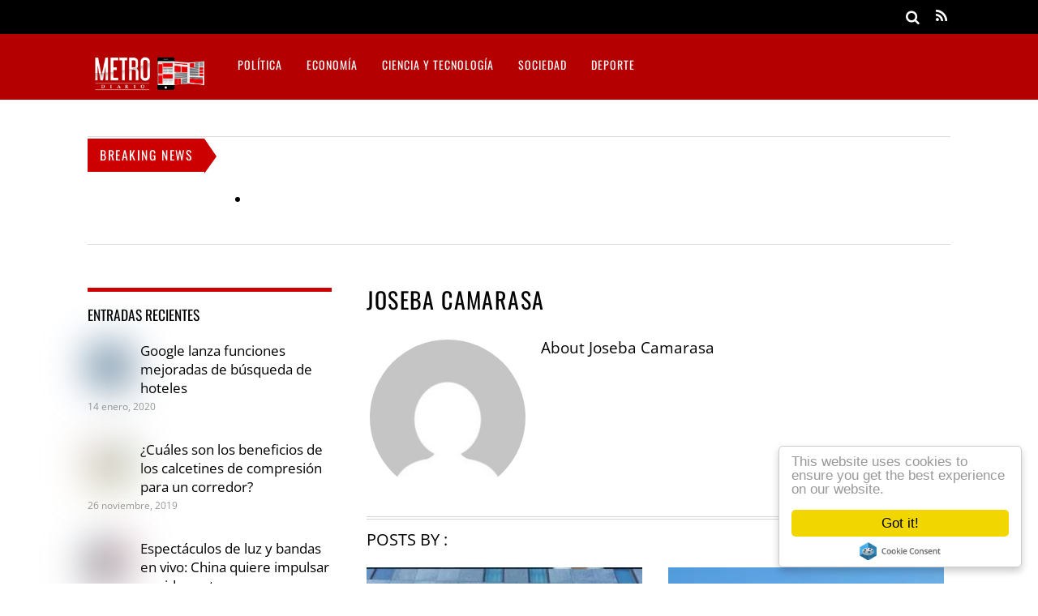

--- FILE ---
content_type: text/html; charset=UTF-8
request_url: https://metrodiario.com/author/joseba-camarasa/
body_size: 23945
content:
<!DOCTYPE html>
<html lang="es" prefix="og: https://ogp.me/ns#">
<head>
        <meta charset="UTF-8">
        <meta name="viewport" content="width=device-width, initial-scale=1, minimum-scale=1">
        <style id="tb_inline_styles" data-no-optimize="1">.tb_animation_on{overflow-x:hidden}.themify_builder .wow{visibility:hidden;animation-fill-mode:both}[data-tf-animation]{will-change:transform,opacity,visibility}.themify_builder .tf_lax_done{transition-duration:.8s;transition-timing-function:cubic-bezier(.165,.84,.44,1)}[data-sticky-active].tb_sticky_scroll_active{z-index:1}[data-sticky-active].tb_sticky_scroll_active .hide-on-stick{display:none}@media(min-width:1281px){.hide-desktop{width:0!important;height:0!important;padding:0!important;visibility:hidden!important;margin:0!important;display:table-column!important;background:0!important;content-visibility:hidden;overflow:hidden!important}}@media(min-width:769px) and (max-width:1280px){.hide-tablet_landscape{width:0!important;height:0!important;padding:0!important;visibility:hidden!important;margin:0!important;display:table-column!important;background:0!important;content-visibility:hidden;overflow:hidden!important}}@media(min-width:681px) and (max-width:768px){.hide-tablet{width:0!important;height:0!important;padding:0!important;visibility:hidden!important;margin:0!important;display:table-column!important;background:0!important;content-visibility:hidden;overflow:hidden!important}}@media(max-width:680px){.hide-mobile{width:0!important;height:0!important;padding:0!important;visibility:hidden!important;margin:0!important;display:table-column!important;background:0!important;content-visibility:hidden;overflow:hidden!important}}@media(max-width:768px){div.module-gallery-grid{--galn:var(--galt)}}@media(max-width:680px){
                .themify_map.tf_map_loaded{width:100%!important}
                .ui.builder_button,.ui.nav li a{padding:.525em 1.15em}
                .fullheight>.row_inner:not(.tb_col_count_1){min-height:0}
                div.module-gallery-grid{--galn:var(--galm);gap:8px}
            }</style><noscript><style>.themify_builder .wow,.wow .tf_lazy{visibility:visible!important}</style></noscript>            <style id="tf_lazy_style" data-no-optimize="1">
                .tf_svg_lazy{
                    content-visibility:auto;
                    background-size:100% 25%!important;
                    background-repeat:no-repeat!important;
                    background-position:0 0, 0 33.4%,0 66.6%,0 100%!important;
                    transition:filter .3s linear!important;
                    filter:blur(25px)!important;                    transform:translateZ(0)
                }
                .tf_svg_lazy_loaded{
                    filter:blur(0)!important
                }
                [data-lazy]:is(.module,.module_row:not(.tb_first)),.module[data-lazy] .ui,.module_row[data-lazy]:not(.tb_first):is(>.row_inner,.module_column[data-lazy],.module_subrow[data-lazy]){
                    background-image:none!important
                }
            </style>
            <noscript>
                <style>
                    .tf_svg_lazy{
                        display:none!important
                    }
                </style>
            </noscript>
                    <style id="tf_lazy_common" data-no-optimize="1">
                        img{
                max-width:100%;
                height:auto
            }
                                    :where(.tf_in_flx,.tf_flx){display:inline-flex;flex-wrap:wrap;place-items:center}
            .tf_fa,:is(em,i) tf-lottie{display:inline-block;vertical-align:middle}:is(em,i) tf-lottie{width:1.5em;height:1.5em}.tf_fa{width:1em;height:1em;stroke-width:0;stroke:currentColor;overflow:visible;fill:currentColor;pointer-events:none;text-rendering:optimizeSpeed;buffered-rendering:static}#tf_svg symbol{overflow:visible}:where(.tf_lazy){position:relative;visibility:visible;display:block;opacity:.3}.wow .tf_lazy:not(.tf_swiper-slide){visibility:hidden;opacity:1}div.tf_audio_lazy audio{visibility:hidden;height:0;display:inline}.mejs-container{visibility:visible}.tf_iframe_lazy{transition:opacity .3s ease-in-out;min-height:10px}:where(.tf_flx),.tf_swiper-wrapper{display:flex}.tf_swiper-slide{flex-shrink:0;opacity:0;width:100%;height:100%}.tf_swiper-wrapper>br,.tf_lazy.tf_swiper-wrapper .tf_lazy:after,.tf_lazy.tf_swiper-wrapper .tf_lazy:before{display:none}.tf_lazy:after,.tf_lazy:before{content:'';display:inline-block;position:absolute;width:10px!important;height:10px!important;margin:0 3px;top:50%!important;inset-inline:auto 50%!important;border-radius:100%;background-color:currentColor;visibility:visible;animation:tf-hrz-loader infinite .75s cubic-bezier(.2,.68,.18,1.08)}.tf_lazy:after{width:6px!important;height:6px!important;inset-inline:50% auto!important;margin-top:3px;animation-delay:-.4s}@keyframes tf-hrz-loader{0%,100%{transform:scale(1);opacity:1}50%{transform:scale(.1);opacity:.6}}.tf_lazy_lightbox{position:fixed;background:rgba(11,11,11,.8);color:#ccc;top:0;left:0;display:flex;align-items:center;justify-content:center;z-index:999}.tf_lazy_lightbox .tf_lazy:after,.tf_lazy_lightbox .tf_lazy:before{background:#fff}.tf_vd_lazy,tf-lottie{display:flex;flex-wrap:wrap}tf-lottie{aspect-ratio:1.777}.tf_w.tf_vd_lazy video{width:100%;height:auto;position:static;object-fit:cover}
        </style>
        
<!-- Optimización para motores de búsqueda de Rank Math -  https://rankmath.com/ -->
<title>Joseba Camarasa - Metro Diario</title>
<meta name="robots" content="follow, noindex"/>
<meta property="og:locale" content="es_ES" />
<meta property="og:type" content="profile" />
<meta property="og:title" content="Joseba Camarasa - Metro Diario" />
<meta property="og:url" content="https://metrodiario.com/author/joseba-camarasa/" />
<meta property="og:site_name" content="Metro Diario" />
<meta name="twitter:card" content="summary_large_image" />
<meta name="twitter:title" content="Joseba Camarasa - Metro Diario" />
<meta name="twitter:label1" content="Nombre" />
<meta name="twitter:data1" content="Joseba Camarasa" />
<meta name="twitter:label2" content="Entradas" />
<meta name="twitter:data2" content="71" />
<script type="application/ld+json" class="rank-math-schema">{"@context":"https://schema.org","@graph":[{"@type":"Person","@id":"https://metrodiario.com/#person","name":"Metro Diario","url":"https://metrodiario.com"},{"@type":"WebSite","@id":"https://metrodiario.com/#website","url":"https://metrodiario.com","name":"Metro Diario","publisher":{"@id":"https://metrodiario.com/#person"},"inLanguage":"es"},{"@type":"ProfilePage","@id":"https://metrodiario.com/author/joseba-camarasa/#webpage","url":"https://metrodiario.com/author/joseba-camarasa/","name":"Joseba Camarasa - Metro Diario","isPartOf":{"@id":"https://metrodiario.com/#website"},"inLanguage":"es"},{"@type":"Person","@id":"https://metrodiario.com/author/joseba-camarasa/","name":"Joseba Camarasa","url":"https://metrodiario.com/author/joseba-camarasa/","image":{"@type":"ImageObject","@id":"https://secure.gravatar.com/avatar/96e5859b34bd72db2d36f62e65ab5b72f1209ea6ca1997b833cf8d42256a6f3f?s=96&amp;d=mm&amp;r=g","url":"https://secure.gravatar.com/avatar/96e5859b34bd72db2d36f62e65ab5b72f1209ea6ca1997b833cf8d42256a6f3f?s=96&amp;d=mm&amp;r=g","caption":"Joseba Camarasa","inLanguage":"es"},"mainEntityOfPage":{"@id":"https://metrodiario.com/author/joseba-camarasa/#webpage"}}]}</script>
<!-- /Plugin Rank Math WordPress SEO -->

<link rel="alternate" type="application/rss+xml" title="Metro Diario &raquo; Feed" href="https://metrodiario.com/feed/" />
<link rel="alternate" type="application/rss+xml" title="Metro Diario &raquo; Feed de los comentarios" href="https://metrodiario.com/comments/feed/" />
<link rel="alternate" type="application/rss+xml" title="Metro Diario &raquo; Feed de entradas de Joseba Camarasa" href="https://metrodiario.com/author/joseba-camarasa/feed/" />
<style id='wp-img-auto-sizes-contain-inline-css'>
img:is([sizes=auto i],[sizes^="auto," i]){contain-intrinsic-size:3000px 1500px}
/*# sourceURL=wp-img-auto-sizes-contain-inline-css */
</style>
<link rel="preload" href="https://metrodiario.com/wp-content/plugins/litespeed-cache/assets/css/litespeed-dummy.css" as="style">
<script src="https://metrodiario.com/wp-includes/js/jquery/jquery.min.js" id="jquery-core-js"></script>
<link rel="https://api.w.org/" href="https://metrodiario.com/wp-json/" /><link rel="alternate" title="JSON" type="application/json" href="https://metrodiario.com/wp-json/wp/v2/users/16" /><meta name="generator" content="WordPress 6.9" />
<!-- Global site tag (gtag.js) - Google Analytics -->
<script async src="https://www.googletagmanager.com/gtag/js?id=UA-69932841-2"></script>
<script>
  window.dataLayer = window.dataLayer || [];
  function gtag(){dataLayer.push(arguments);}
  gtag('js', new Date());

  gtag('config', 'UA-69932841-2');
</script>


		<!-- Begin Cookie Consent plugin by Silktide - http://silktide.com/cookieconsent -->
<script type="text/javascript">
    window.cookieconsent_options = {"message":"Este sitio web utiliza cookies para garantizar que obtenga la mejor experiencia en nuestro sitio web.","dismiss":"OK","learnMore":"Más 
información","link":"https://metrodiario.com/política-de-privacidad/","theme":"light-bottom"};
</script>

<script type="text/javascript" src="//cdnjs.cloudflare.com/ajax/libs/cookieconsent2/1.0.9/cookieconsent.min.js"></script>
<!-- End Cookie Consent plugin --><link rel="icon" href="https://metrodiario.com/wp-content/uploads/2022/06/cropped-messages-32x32.png" sizes="32x32" />
<link rel="icon" href="https://metrodiario.com/wp-content/uploads/2022/06/cropped-messages-192x192.png" sizes="192x192" />
<link rel="apple-touch-icon" href="https://metrodiario.com/wp-content/uploads/2022/06/cropped-messages-180x180.png" />
<meta name="msapplication-TileImage" content="https://metrodiario.com/wp-content/uploads/2022/06/cropped-messages-270x270.png" />
<link rel="prefetch" href="https://metrodiario.com/wp-content/themes/magazine/js/themify-script.js?ver=7.5.9" as="script" fetchpriority="low"><link rel="preload" href="https://metrodiario.com/wp-content/uploads/2018/08/logo_white-01.png" as="image"><style id="tf_gf_fonts_style">@font-face{font-family:'Anton';font-display:swap;src:url(https://metrodiario.com/wp-content/uploads/2019/04/1Ptgg87LROyAm3K8-C8QSw.woff2) format("woff2");unicode-range:U+0102-0103,U+0110-0111,U+0128-0129,U+0168-0169,U+01A0-01A1,U+01AF-01B0,U+0300-0301,U+0303-0304,U+0308-0309,U+0323,U+0329,U+1EA0-1EF9,U+20AB;}@font-face{font-family:'Anton';font-display:swap;src:url(https://metrodiario.com/wp-content/uploads/2019/04/1Ptgg87LROyAm3K9-C8QSw.woff2) format("woff2");unicode-range:U+0100-02BA,U+02BD-02C5,U+02C7-02CC,U+02CE-02D7,U+02DD-02FF,U+0304,U+0308,U+0329,U+1D00-1DBF,U+1E00-1E9F,U+1EF2-1EFF,U+2020,U+20A0-20AB,U+20AD-20C0,U+2113,U+2C60-2C7F,U+A720-A7FF;}@font-face{font-family:'Anton';font-display:swap;src:url(https://metrodiario.com/wp-content/uploads/2019/04/1Ptgg87LROyAm3Kz-C8.woff2) format("woff2");unicode-range:U+0000-00FF,U+0131,U+0152-0153,U+02BB-02BC,U+02C6,U+02DA,U+02DC,U+0304,U+0308,U+0329,U+2000-206F,U+20AC,U+2122,U+2191,U+2193,U+2212,U+2215,U+FEFF,U+FFFD;}@font-face{font-family:'Open Sans';font-style:italic;font-weight:300;font-stretch:100%;font-display:swap;src:url(https://metrodiario.com/wp-content/uploads/2019/04/memtYaGs126MiZpBA-UFUIcVXSCEkx2cmqvXlWqWtE6F15M.woff2) format("woff2");unicode-range:U+0460-052F,U+1C80-1C8A,U+20B4,U+2DE0-2DFF,U+A640-A69F,U+FE2E-FE2F;}@font-face{font-family:'Open Sans';font-style:italic;font-weight:300;font-stretch:100%;font-display:swap;src:url(https://metrodiario.com/wp-content/uploads/2019/04/memtYaGs126MiZpBA-UFUIcVXSCEkx2cmqvXlWqWvU6F15M.woff2) format("woff2");unicode-range:U+0301,U+0400-045F,U+0490-0491,U+04B0-04B1,U+2116;}@font-face{font-family:'Open Sans';font-style:italic;font-weight:300;font-stretch:100%;font-display:swap;src:url(https://metrodiario.com/wp-content/uploads/2019/04/memtYaGs126MiZpBA-UFUIcVXSCEkx2cmqvXlWqWtU6F15M.woff2) format("woff2");unicode-range:U+1F00-1FFF;}@font-face{font-family:'Open Sans';font-style:italic;font-weight:300;font-stretch:100%;font-display:swap;src:url(https://metrodiario.com/wp-content/uploads/2019/04/memtYaGs126MiZpBA-UFUIcVXSCEkx2cmqvXlWqWuk6F15M.woff2) format("woff2");unicode-range:U+0370-0377,U+037A-037F,U+0384-038A,U+038C,U+038E-03A1,U+03A3-03FF;}@font-face{font-family:'Open Sans';font-style:italic;font-weight:300;font-stretch:100%;font-display:swap;src:url(https://metrodiario.com/wp-content/uploads/2019/04/memtYaGs126MiZpBA-UFUIcVXSCEkx2cmqvXlWqWu06F15M.woff2) format("woff2");unicode-range:U+0307-0308,U+0590-05FF,U+200C-2010,U+20AA,U+25CC,U+FB1D-FB4F;}@font-face{font-family:'Open Sans';font-style:italic;font-weight:300;font-stretch:100%;font-display:swap;src:url(https://metrodiario.com/wp-content/uploads/2019/04/memtYaGs126MiZpBA-UFUIcVXSCEkx2cmqvXlWqWxU6F15M.woff2) format("woff2");unicode-range:U+0302-0303,U+0305,U+0307-0308,U+0310,U+0312,U+0315,U+031A,U+0326-0327,U+032C,U+032F-0330,U+0332-0333,U+0338,U+033A,U+0346,U+034D,U+0391-03A1,U+03A3-03A9,U+03B1-03C9,U+03D1,U+03D5-03D6,U+03F0-03F1,U+03F4-03F5,U+2016-2017,U+2034-2038,U+203C,U+2040,U+2043,U+2047,U+2050,U+2057,U+205F,U+2070-2071,U+2074-208E,U+2090-209C,U+20D0-20DC,U+20E1,U+20E5-20EF,U+2100-2112,U+2114-2115,U+2117-2121,U+2123-214F,U+2190,U+2192,U+2194-21AE,U+21B0-21E5,U+21F1-21F2,U+21F4-2211,U+2213-2214,U+2216-22FF,U+2308-230B,U+2310,U+2319,U+231C-2321,U+2336-237A,U+237C,U+2395,U+239B-23B7,U+23D0,U+23DC-23E1,U+2474-2475,U+25AF,U+25B3,U+25B7,U+25BD,U+25C1,U+25CA,U+25CC,U+25FB,U+266D-266F,U+27C0-27FF,U+2900-2AFF,U+2B0E-2B11,U+2B30-2B4C,U+2BFE,U+3030,U+FF5B,U+FF5D,U+1D400-1D7FF,U+1EE00-1EEFF;}@font-face{font-family:'Open Sans';font-style:italic;font-weight:300;font-stretch:100%;font-display:swap;src:url(https://metrodiario.com/wp-content/uploads/2019/04/memtYaGs126MiZpBA-UFUIcVXSCEkx2cmqvXlWqW106F15M.woff2) format("woff2");unicode-range:U+0001-000C,U+000E-001F,U+007F-009F,U+20DD-20E0,U+20E2-20E4,U+2150-218F,U+2190,U+2192,U+2194-2199,U+21AF,U+21E6-21F0,U+21F3,U+2218-2219,U+2299,U+22C4-22C6,U+2300-243F,U+2440-244A,U+2460-24FF,U+25A0-27BF,U+2800-28FF,U+2921-2922,U+2981,U+29BF,U+29EB,U+2B00-2BFF,U+4DC0-4DFF,U+FFF9-FFFB,U+10140-1018E,U+10190-1019C,U+101A0,U+101D0-101FD,U+102E0-102FB,U+10E60-10E7E,U+1D2C0-1D2D3,U+1D2E0-1D37F,U+1F000-1F0FF,U+1F100-1F1AD,U+1F1E6-1F1FF,U+1F30D-1F30F,U+1F315,U+1F31C,U+1F31E,U+1F320-1F32C,U+1F336,U+1F378,U+1F37D,U+1F382,U+1F393-1F39F,U+1F3A7-1F3A8,U+1F3AC-1F3AF,U+1F3C2,U+1F3C4-1F3C6,U+1F3CA-1F3CE,U+1F3D4-1F3E0,U+1F3ED,U+1F3F1-1F3F3,U+1F3F5-1F3F7,U+1F408,U+1F415,U+1F41F,U+1F426,U+1F43F,U+1F441-1F442,U+1F444,U+1F446-1F449,U+1F44C-1F44E,U+1F453,U+1F46A,U+1F47D,U+1F4A3,U+1F4B0,U+1F4B3,U+1F4B9,U+1F4BB,U+1F4BF,U+1F4C8-1F4CB,U+1F4D6,U+1F4DA,U+1F4DF,U+1F4E3-1F4E6,U+1F4EA-1F4ED,U+1F4F7,U+1F4F9-1F4FB,U+1F4FD-1F4FE,U+1F503,U+1F507-1F50B,U+1F50D,U+1F512-1F513,U+1F53E-1F54A,U+1F54F-1F5FA,U+1F610,U+1F650-1F67F,U+1F687,U+1F68D,U+1F691,U+1F694,U+1F698,U+1F6AD,U+1F6B2,U+1F6B9-1F6BA,U+1F6BC,U+1F6C6-1F6CF,U+1F6D3-1F6D7,U+1F6E0-1F6EA,U+1F6F0-1F6F3,U+1F6F7-1F6FC,U+1F700-1F7FF,U+1F800-1F80B,U+1F810-1F847,U+1F850-1F859,U+1F860-1F887,U+1F890-1F8AD,U+1F8B0-1F8BB,U+1F8C0-1F8C1,U+1F900-1F90B,U+1F93B,U+1F946,U+1F984,U+1F996,U+1F9E9,U+1FA00-1FA6F,U+1FA70-1FA7C,U+1FA80-1FA89,U+1FA8F-1FAC6,U+1FACE-1FADC,U+1FADF-1FAE9,U+1FAF0-1FAF8,U+1FB00-1FBFF;}@font-face{font-family:'Open Sans';font-style:italic;font-weight:300;font-stretch:100%;font-display:swap;src:url(https://metrodiario.com/wp-content/uploads/2019/04/memtYaGs126MiZpBA-UFUIcVXSCEkx2cmqvXlWqWtk6F15M.woff2) format("woff2");unicode-range:U+0102-0103,U+0110-0111,U+0128-0129,U+0168-0169,U+01A0-01A1,U+01AF-01B0,U+0300-0301,U+0303-0304,U+0308-0309,U+0323,U+0329,U+1EA0-1EF9,U+20AB;}@font-face{font-family:'Open Sans';font-style:italic;font-weight:300;font-stretch:100%;font-display:swap;src:url(https://metrodiario.com/wp-content/uploads/2019/04/memtYaGs126MiZpBA-UFUIcVXSCEkx2cmqvXlWqWt06F15M.woff2) format("woff2");unicode-range:U+0100-02BA,U+02BD-02C5,U+02C7-02CC,U+02CE-02D7,U+02DD-02FF,U+0304,U+0308,U+0329,U+1D00-1DBF,U+1E00-1E9F,U+1EF2-1EFF,U+2020,U+20A0-20AB,U+20AD-20C0,U+2113,U+2C60-2C7F,U+A720-A7FF;}@font-face{font-family:'Open Sans';font-style:italic;font-weight:300;font-stretch:100%;font-display:swap;src:url(https://metrodiario.com/wp-content/uploads/2019/04/memtYaGs126MiZpBA-UFUIcVXSCEkx2cmqvXlWqWuU6F.woff2) format("woff2");unicode-range:U+0000-00FF,U+0131,U+0152-0153,U+02BB-02BC,U+02C6,U+02DA,U+02DC,U+0304,U+0308,U+0329,U+2000-206F,U+20AC,U+2122,U+2191,U+2193,U+2212,U+2215,U+FEFF,U+FFFD;}@font-face{font-family:'Open Sans';font-style:italic;font-stretch:100%;font-display:swap;src:url(https://metrodiario.com/wp-content/uploads/2019/04/memtYaGs126MiZpBA-UFUIcVXSCEkx2cmqvXlWqWtE6F15M.woff2) format("woff2");unicode-range:U+0460-052F,U+1C80-1C8A,U+20B4,U+2DE0-2DFF,U+A640-A69F,U+FE2E-FE2F;}@font-face{font-family:'Open Sans';font-style:italic;font-stretch:100%;font-display:swap;src:url(https://metrodiario.com/wp-content/uploads/2019/04/memtYaGs126MiZpBA-UFUIcVXSCEkx2cmqvXlWqWvU6F15M.woff2) format("woff2");unicode-range:U+0301,U+0400-045F,U+0490-0491,U+04B0-04B1,U+2116;}@font-face{font-family:'Open Sans';font-style:italic;font-stretch:100%;font-display:swap;src:url(https://metrodiario.com/wp-content/uploads/2019/04/memtYaGs126MiZpBA-UFUIcVXSCEkx2cmqvXlWqWtU6F15M.woff2) format("woff2");unicode-range:U+1F00-1FFF;}@font-face{font-family:'Open Sans';font-style:italic;font-stretch:100%;font-display:swap;src:url(https://metrodiario.com/wp-content/uploads/2019/04/memtYaGs126MiZpBA-UFUIcVXSCEkx2cmqvXlWqWuk6F15M.woff2) format("woff2");unicode-range:U+0370-0377,U+037A-037F,U+0384-038A,U+038C,U+038E-03A1,U+03A3-03FF;}@font-face{font-family:'Open Sans';font-style:italic;font-stretch:100%;font-display:swap;src:url(https://metrodiario.com/wp-content/uploads/2019/04/memtYaGs126MiZpBA-UFUIcVXSCEkx2cmqvXlWqWu06F15M.woff2) format("woff2");unicode-range:U+0307-0308,U+0590-05FF,U+200C-2010,U+20AA,U+25CC,U+FB1D-FB4F;}@font-face{font-family:'Open Sans';font-style:italic;font-stretch:100%;font-display:swap;src:url(https://metrodiario.com/wp-content/uploads/2019/04/memtYaGs126MiZpBA-UFUIcVXSCEkx2cmqvXlWqWxU6F15M.woff2) format("woff2");unicode-range:U+0302-0303,U+0305,U+0307-0308,U+0310,U+0312,U+0315,U+031A,U+0326-0327,U+032C,U+032F-0330,U+0332-0333,U+0338,U+033A,U+0346,U+034D,U+0391-03A1,U+03A3-03A9,U+03B1-03C9,U+03D1,U+03D5-03D6,U+03F0-03F1,U+03F4-03F5,U+2016-2017,U+2034-2038,U+203C,U+2040,U+2043,U+2047,U+2050,U+2057,U+205F,U+2070-2071,U+2074-208E,U+2090-209C,U+20D0-20DC,U+20E1,U+20E5-20EF,U+2100-2112,U+2114-2115,U+2117-2121,U+2123-214F,U+2190,U+2192,U+2194-21AE,U+21B0-21E5,U+21F1-21F2,U+21F4-2211,U+2213-2214,U+2216-22FF,U+2308-230B,U+2310,U+2319,U+231C-2321,U+2336-237A,U+237C,U+2395,U+239B-23B7,U+23D0,U+23DC-23E1,U+2474-2475,U+25AF,U+25B3,U+25B7,U+25BD,U+25C1,U+25CA,U+25CC,U+25FB,U+266D-266F,U+27C0-27FF,U+2900-2AFF,U+2B0E-2B11,U+2B30-2B4C,U+2BFE,U+3030,U+FF5B,U+FF5D,U+1D400-1D7FF,U+1EE00-1EEFF;}@font-face{font-family:'Open Sans';font-style:italic;font-stretch:100%;font-display:swap;src:url(https://metrodiario.com/wp-content/uploads/2019/04/memtYaGs126MiZpBA-UFUIcVXSCEkx2cmqvXlWqW106F15M.woff2) format("woff2");unicode-range:U+0001-000C,U+000E-001F,U+007F-009F,U+20DD-20E0,U+20E2-20E4,U+2150-218F,U+2190,U+2192,U+2194-2199,U+21AF,U+21E6-21F0,U+21F3,U+2218-2219,U+2299,U+22C4-22C6,U+2300-243F,U+2440-244A,U+2460-24FF,U+25A0-27BF,U+2800-28FF,U+2921-2922,U+2981,U+29BF,U+29EB,U+2B00-2BFF,U+4DC0-4DFF,U+FFF9-FFFB,U+10140-1018E,U+10190-1019C,U+101A0,U+101D0-101FD,U+102E0-102FB,U+10E60-10E7E,U+1D2C0-1D2D3,U+1D2E0-1D37F,U+1F000-1F0FF,U+1F100-1F1AD,U+1F1E6-1F1FF,U+1F30D-1F30F,U+1F315,U+1F31C,U+1F31E,U+1F320-1F32C,U+1F336,U+1F378,U+1F37D,U+1F382,U+1F393-1F39F,U+1F3A7-1F3A8,U+1F3AC-1F3AF,U+1F3C2,U+1F3C4-1F3C6,U+1F3CA-1F3CE,U+1F3D4-1F3E0,U+1F3ED,U+1F3F1-1F3F3,U+1F3F5-1F3F7,U+1F408,U+1F415,U+1F41F,U+1F426,U+1F43F,U+1F441-1F442,U+1F444,U+1F446-1F449,U+1F44C-1F44E,U+1F453,U+1F46A,U+1F47D,U+1F4A3,U+1F4B0,U+1F4B3,U+1F4B9,U+1F4BB,U+1F4BF,U+1F4C8-1F4CB,U+1F4D6,U+1F4DA,U+1F4DF,U+1F4E3-1F4E6,U+1F4EA-1F4ED,U+1F4F7,U+1F4F9-1F4FB,U+1F4FD-1F4FE,U+1F503,U+1F507-1F50B,U+1F50D,U+1F512-1F513,U+1F53E-1F54A,U+1F54F-1F5FA,U+1F610,U+1F650-1F67F,U+1F687,U+1F68D,U+1F691,U+1F694,U+1F698,U+1F6AD,U+1F6B2,U+1F6B9-1F6BA,U+1F6BC,U+1F6C6-1F6CF,U+1F6D3-1F6D7,U+1F6E0-1F6EA,U+1F6F0-1F6F3,U+1F6F7-1F6FC,U+1F700-1F7FF,U+1F800-1F80B,U+1F810-1F847,U+1F850-1F859,U+1F860-1F887,U+1F890-1F8AD,U+1F8B0-1F8BB,U+1F8C0-1F8C1,U+1F900-1F90B,U+1F93B,U+1F946,U+1F984,U+1F996,U+1F9E9,U+1FA00-1FA6F,U+1FA70-1FA7C,U+1FA80-1FA89,U+1FA8F-1FAC6,U+1FACE-1FADC,U+1FADF-1FAE9,U+1FAF0-1FAF8,U+1FB00-1FBFF;}@font-face{font-family:'Open Sans';font-style:italic;font-stretch:100%;font-display:swap;src:url(https://metrodiario.com/wp-content/uploads/2019/04/memtYaGs126MiZpBA-UFUIcVXSCEkx2cmqvXlWqWtk6F15M.woff2) format("woff2");unicode-range:U+0102-0103,U+0110-0111,U+0128-0129,U+0168-0169,U+01A0-01A1,U+01AF-01B0,U+0300-0301,U+0303-0304,U+0308-0309,U+0323,U+0329,U+1EA0-1EF9,U+20AB;}@font-face{font-family:'Open Sans';font-style:italic;font-stretch:100%;font-display:swap;src:url(https://metrodiario.com/wp-content/uploads/2019/04/memtYaGs126MiZpBA-UFUIcVXSCEkx2cmqvXlWqWt06F15M.woff2) format("woff2");unicode-range:U+0100-02BA,U+02BD-02C5,U+02C7-02CC,U+02CE-02D7,U+02DD-02FF,U+0304,U+0308,U+0329,U+1D00-1DBF,U+1E00-1E9F,U+1EF2-1EFF,U+2020,U+20A0-20AB,U+20AD-20C0,U+2113,U+2C60-2C7F,U+A720-A7FF;}@font-face{font-family:'Open Sans';font-style:italic;font-stretch:100%;font-display:swap;src:url(https://metrodiario.com/wp-content/uploads/2019/04/memtYaGs126MiZpBA-UFUIcVXSCEkx2cmqvXlWqWuU6F.woff2) format("woff2");unicode-range:U+0000-00FF,U+0131,U+0152-0153,U+02BB-02BC,U+02C6,U+02DA,U+02DC,U+0304,U+0308,U+0329,U+2000-206F,U+20AC,U+2122,U+2191,U+2193,U+2212,U+2215,U+FEFF,U+FFFD;}@font-face{font-family:'Open Sans';font-weight:300;font-stretch:100%;font-display:swap;src:url(https://metrodiario.com/wp-content/uploads/2019/04/memvYaGs126MiZpBA-UvWbX2vVnXBbObj2OVTSKmu1aB.woff2) format("woff2");unicode-range:U+0460-052F,U+1C80-1C8A,U+20B4,U+2DE0-2DFF,U+A640-A69F,U+FE2E-FE2F;}@font-face{font-family:'Open Sans';font-weight:300;font-stretch:100%;font-display:swap;src:url(https://metrodiario.com/wp-content/uploads/2019/04/memvYaGs126MiZpBA-UvWbX2vVnXBbObj2OVTSumu1aB.woff2) format("woff2");unicode-range:U+0301,U+0400-045F,U+0490-0491,U+04B0-04B1,U+2116;}@font-face{font-family:'Open Sans';font-weight:300;font-stretch:100%;font-display:swap;src:url(https://metrodiario.com/wp-content/uploads/2019/04/memvYaGs126MiZpBA-UvWbX2vVnXBbObj2OVTSOmu1aB.woff2) format("woff2");unicode-range:U+1F00-1FFF;}@font-face{font-family:'Open Sans';font-weight:300;font-stretch:100%;font-display:swap;src:url(https://metrodiario.com/wp-content/uploads/2019/04/memvYaGs126MiZpBA-UvWbX2vVnXBbObj2OVTSymu1aB.woff2) format("woff2");unicode-range:U+0370-0377,U+037A-037F,U+0384-038A,U+038C,U+038E-03A1,U+03A3-03FF;}@font-face{font-family:'Open Sans';font-weight:300;font-stretch:100%;font-display:swap;src:url(https://metrodiario.com/wp-content/uploads/2019/04/memvYaGs126MiZpBA-UvWbX2vVnXBbObj2OVTS2mu1aB.woff2) format("woff2");unicode-range:U+0307-0308,U+0590-05FF,U+200C-2010,U+20AA,U+25CC,U+FB1D-FB4F;}@font-face{font-family:'Open Sans';font-weight:300;font-stretch:100%;font-display:swap;src:url(https://metrodiario.com/wp-content/uploads/2019/04/memvYaGs126MiZpBA-UvWbX2vVnXBbObj2OVTVOmu1aB.woff2) format("woff2");unicode-range:U+0302-0303,U+0305,U+0307-0308,U+0310,U+0312,U+0315,U+031A,U+0326-0327,U+032C,U+032F-0330,U+0332-0333,U+0338,U+033A,U+0346,U+034D,U+0391-03A1,U+03A3-03A9,U+03B1-03C9,U+03D1,U+03D5-03D6,U+03F0-03F1,U+03F4-03F5,U+2016-2017,U+2034-2038,U+203C,U+2040,U+2043,U+2047,U+2050,U+2057,U+205F,U+2070-2071,U+2074-208E,U+2090-209C,U+20D0-20DC,U+20E1,U+20E5-20EF,U+2100-2112,U+2114-2115,U+2117-2121,U+2123-214F,U+2190,U+2192,U+2194-21AE,U+21B0-21E5,U+21F1-21F2,U+21F4-2211,U+2213-2214,U+2216-22FF,U+2308-230B,U+2310,U+2319,U+231C-2321,U+2336-237A,U+237C,U+2395,U+239B-23B7,U+23D0,U+23DC-23E1,U+2474-2475,U+25AF,U+25B3,U+25B7,U+25BD,U+25C1,U+25CA,U+25CC,U+25FB,U+266D-266F,U+27C0-27FF,U+2900-2AFF,U+2B0E-2B11,U+2B30-2B4C,U+2BFE,U+3030,U+FF5B,U+FF5D,U+1D400-1D7FF,U+1EE00-1EEFF;}@font-face{font-family:'Open Sans';font-weight:300;font-stretch:100%;font-display:swap;src:url(https://metrodiario.com/wp-content/uploads/2019/04/memvYaGs126MiZpBA-UvWbX2vVnXBbObj2OVTUGmu1aB.woff2) format("woff2");unicode-range:U+0001-000C,U+000E-001F,U+007F-009F,U+20DD-20E0,U+20E2-20E4,U+2150-218F,U+2190,U+2192,U+2194-2199,U+21AF,U+21E6-21F0,U+21F3,U+2218-2219,U+2299,U+22C4-22C6,U+2300-243F,U+2440-244A,U+2460-24FF,U+25A0-27BF,U+2800-28FF,U+2921-2922,U+2981,U+29BF,U+29EB,U+2B00-2BFF,U+4DC0-4DFF,U+FFF9-FFFB,U+10140-1018E,U+10190-1019C,U+101A0,U+101D0-101FD,U+102E0-102FB,U+10E60-10E7E,U+1D2C0-1D2D3,U+1D2E0-1D37F,U+1F000-1F0FF,U+1F100-1F1AD,U+1F1E6-1F1FF,U+1F30D-1F30F,U+1F315,U+1F31C,U+1F31E,U+1F320-1F32C,U+1F336,U+1F378,U+1F37D,U+1F382,U+1F393-1F39F,U+1F3A7-1F3A8,U+1F3AC-1F3AF,U+1F3C2,U+1F3C4-1F3C6,U+1F3CA-1F3CE,U+1F3D4-1F3E0,U+1F3ED,U+1F3F1-1F3F3,U+1F3F5-1F3F7,U+1F408,U+1F415,U+1F41F,U+1F426,U+1F43F,U+1F441-1F442,U+1F444,U+1F446-1F449,U+1F44C-1F44E,U+1F453,U+1F46A,U+1F47D,U+1F4A3,U+1F4B0,U+1F4B3,U+1F4B9,U+1F4BB,U+1F4BF,U+1F4C8-1F4CB,U+1F4D6,U+1F4DA,U+1F4DF,U+1F4E3-1F4E6,U+1F4EA-1F4ED,U+1F4F7,U+1F4F9-1F4FB,U+1F4FD-1F4FE,U+1F503,U+1F507-1F50B,U+1F50D,U+1F512-1F513,U+1F53E-1F54A,U+1F54F-1F5FA,U+1F610,U+1F650-1F67F,U+1F687,U+1F68D,U+1F691,U+1F694,U+1F698,U+1F6AD,U+1F6B2,U+1F6B9-1F6BA,U+1F6BC,U+1F6C6-1F6CF,U+1F6D3-1F6D7,U+1F6E0-1F6EA,U+1F6F0-1F6F3,U+1F6F7-1F6FC,U+1F700-1F7FF,U+1F800-1F80B,U+1F810-1F847,U+1F850-1F859,U+1F860-1F887,U+1F890-1F8AD,U+1F8B0-1F8BB,U+1F8C0-1F8C1,U+1F900-1F90B,U+1F93B,U+1F946,U+1F984,U+1F996,U+1F9E9,U+1FA00-1FA6F,U+1FA70-1FA7C,U+1FA80-1FA89,U+1FA8F-1FAC6,U+1FACE-1FADC,U+1FADF-1FAE9,U+1FAF0-1FAF8,U+1FB00-1FBFF;}@font-face{font-family:'Open Sans';font-weight:300;font-stretch:100%;font-display:swap;src:url(https://metrodiario.com/wp-content/uploads/2019/04/memvYaGs126MiZpBA-UvWbX2vVnXBbObj2OVTSCmu1aB.woff2) format("woff2");unicode-range:U+0102-0103,U+0110-0111,U+0128-0129,U+0168-0169,U+01A0-01A1,U+01AF-01B0,U+0300-0301,U+0303-0304,U+0308-0309,U+0323,U+0329,U+1EA0-1EF9,U+20AB;}@font-face{font-family:'Open Sans';font-weight:300;font-stretch:100%;font-display:swap;src:url(https://metrodiario.com/wp-content/uploads/2019/04/memvYaGs126MiZpBA-UvWbX2vVnXBbObj2OVTSGmu1aB.woff2) format("woff2");unicode-range:U+0100-02BA,U+02BD-02C5,U+02C7-02CC,U+02CE-02D7,U+02DD-02FF,U+0304,U+0308,U+0329,U+1D00-1DBF,U+1E00-1E9F,U+1EF2-1EFF,U+2020,U+20A0-20AB,U+20AD-20C0,U+2113,U+2C60-2C7F,U+A720-A7FF;}@font-face{font-family:'Open Sans';font-weight:300;font-stretch:100%;font-display:swap;src:url(https://metrodiario.com/wp-content/uploads/2019/04/memvYaGs126MiZpBA-UvWbX2vVnXBbObj2OVTS-muw.woff2) format("woff2");unicode-range:U+0000-00FF,U+0131,U+0152-0153,U+02BB-02BC,U+02C6,U+02DA,U+02DC,U+0304,U+0308,U+0329,U+2000-206F,U+20AC,U+2122,U+2191,U+2193,U+2212,U+2215,U+FEFF,U+FFFD;}@font-face{font-family:'Open Sans';font-stretch:100%;font-display:swap;src:url(https://metrodiario.com/wp-content/uploads/2019/04/memvYaGs126MiZpBA-UvWbX2vVnXBbObj2OVTSKmu1aB.woff2) format("woff2");unicode-range:U+0460-052F,U+1C80-1C8A,U+20B4,U+2DE0-2DFF,U+A640-A69F,U+FE2E-FE2F;}@font-face{font-family:'Open Sans';font-stretch:100%;font-display:swap;src:url(https://metrodiario.com/wp-content/uploads/2019/04/memvYaGs126MiZpBA-UvWbX2vVnXBbObj2OVTSumu1aB.woff2) format("woff2");unicode-range:U+0301,U+0400-045F,U+0490-0491,U+04B0-04B1,U+2116;}@font-face{font-family:'Open Sans';font-stretch:100%;font-display:swap;src:url(https://metrodiario.com/wp-content/uploads/2019/04/memvYaGs126MiZpBA-UvWbX2vVnXBbObj2OVTSOmu1aB.woff2) format("woff2");unicode-range:U+1F00-1FFF;}@font-face{font-family:'Open Sans';font-stretch:100%;font-display:swap;src:url(https://metrodiario.com/wp-content/uploads/2019/04/memvYaGs126MiZpBA-UvWbX2vVnXBbObj2OVTSymu1aB.woff2) format("woff2");unicode-range:U+0370-0377,U+037A-037F,U+0384-038A,U+038C,U+038E-03A1,U+03A3-03FF;}@font-face{font-family:'Open Sans';font-stretch:100%;font-display:swap;src:url(https://metrodiario.com/wp-content/uploads/2019/04/memvYaGs126MiZpBA-UvWbX2vVnXBbObj2OVTS2mu1aB.woff2) format("woff2");unicode-range:U+0307-0308,U+0590-05FF,U+200C-2010,U+20AA,U+25CC,U+FB1D-FB4F;}@font-face{font-family:'Open Sans';font-stretch:100%;font-display:swap;src:url(https://metrodiario.com/wp-content/uploads/2019/04/memvYaGs126MiZpBA-UvWbX2vVnXBbObj2OVTVOmu1aB.woff2) format("woff2");unicode-range:U+0302-0303,U+0305,U+0307-0308,U+0310,U+0312,U+0315,U+031A,U+0326-0327,U+032C,U+032F-0330,U+0332-0333,U+0338,U+033A,U+0346,U+034D,U+0391-03A1,U+03A3-03A9,U+03B1-03C9,U+03D1,U+03D5-03D6,U+03F0-03F1,U+03F4-03F5,U+2016-2017,U+2034-2038,U+203C,U+2040,U+2043,U+2047,U+2050,U+2057,U+205F,U+2070-2071,U+2074-208E,U+2090-209C,U+20D0-20DC,U+20E1,U+20E5-20EF,U+2100-2112,U+2114-2115,U+2117-2121,U+2123-214F,U+2190,U+2192,U+2194-21AE,U+21B0-21E5,U+21F1-21F2,U+21F4-2211,U+2213-2214,U+2216-22FF,U+2308-230B,U+2310,U+2319,U+231C-2321,U+2336-237A,U+237C,U+2395,U+239B-23B7,U+23D0,U+23DC-23E1,U+2474-2475,U+25AF,U+25B3,U+25B7,U+25BD,U+25C1,U+25CA,U+25CC,U+25FB,U+266D-266F,U+27C0-27FF,U+2900-2AFF,U+2B0E-2B11,U+2B30-2B4C,U+2BFE,U+3030,U+FF5B,U+FF5D,U+1D400-1D7FF,U+1EE00-1EEFF;}@font-face{font-family:'Open Sans';font-stretch:100%;font-display:swap;src:url(https://metrodiario.com/wp-content/uploads/2019/04/memvYaGs126MiZpBA-UvWbX2vVnXBbObj2OVTUGmu1aB.woff2) format("woff2");unicode-range:U+0001-000C,U+000E-001F,U+007F-009F,U+20DD-20E0,U+20E2-20E4,U+2150-218F,U+2190,U+2192,U+2194-2199,U+21AF,U+21E6-21F0,U+21F3,U+2218-2219,U+2299,U+22C4-22C6,U+2300-243F,U+2440-244A,U+2460-24FF,U+25A0-27BF,U+2800-28FF,U+2921-2922,U+2981,U+29BF,U+29EB,U+2B00-2BFF,U+4DC0-4DFF,U+FFF9-FFFB,U+10140-1018E,U+10190-1019C,U+101A0,U+101D0-101FD,U+102E0-102FB,U+10E60-10E7E,U+1D2C0-1D2D3,U+1D2E0-1D37F,U+1F000-1F0FF,U+1F100-1F1AD,U+1F1E6-1F1FF,U+1F30D-1F30F,U+1F315,U+1F31C,U+1F31E,U+1F320-1F32C,U+1F336,U+1F378,U+1F37D,U+1F382,U+1F393-1F39F,U+1F3A7-1F3A8,U+1F3AC-1F3AF,U+1F3C2,U+1F3C4-1F3C6,U+1F3CA-1F3CE,U+1F3D4-1F3E0,U+1F3ED,U+1F3F1-1F3F3,U+1F3F5-1F3F7,U+1F408,U+1F415,U+1F41F,U+1F426,U+1F43F,U+1F441-1F442,U+1F444,U+1F446-1F449,U+1F44C-1F44E,U+1F453,U+1F46A,U+1F47D,U+1F4A3,U+1F4B0,U+1F4B3,U+1F4B9,U+1F4BB,U+1F4BF,U+1F4C8-1F4CB,U+1F4D6,U+1F4DA,U+1F4DF,U+1F4E3-1F4E6,U+1F4EA-1F4ED,U+1F4F7,U+1F4F9-1F4FB,U+1F4FD-1F4FE,U+1F503,U+1F507-1F50B,U+1F50D,U+1F512-1F513,U+1F53E-1F54A,U+1F54F-1F5FA,U+1F610,U+1F650-1F67F,U+1F687,U+1F68D,U+1F691,U+1F694,U+1F698,U+1F6AD,U+1F6B2,U+1F6B9-1F6BA,U+1F6BC,U+1F6C6-1F6CF,U+1F6D3-1F6D7,U+1F6E0-1F6EA,U+1F6F0-1F6F3,U+1F6F7-1F6FC,U+1F700-1F7FF,U+1F800-1F80B,U+1F810-1F847,U+1F850-1F859,U+1F860-1F887,U+1F890-1F8AD,U+1F8B0-1F8BB,U+1F8C0-1F8C1,U+1F900-1F90B,U+1F93B,U+1F946,U+1F984,U+1F996,U+1F9E9,U+1FA00-1FA6F,U+1FA70-1FA7C,U+1FA80-1FA89,U+1FA8F-1FAC6,U+1FACE-1FADC,U+1FADF-1FAE9,U+1FAF0-1FAF8,U+1FB00-1FBFF;}@font-face{font-family:'Open Sans';font-stretch:100%;font-display:swap;src:url(https://metrodiario.com/wp-content/uploads/2019/04/memvYaGs126MiZpBA-UvWbX2vVnXBbObj2OVTSCmu1aB.woff2) format("woff2");unicode-range:U+0102-0103,U+0110-0111,U+0128-0129,U+0168-0169,U+01A0-01A1,U+01AF-01B0,U+0300-0301,U+0303-0304,U+0308-0309,U+0323,U+0329,U+1EA0-1EF9,U+20AB;}@font-face{font-family:'Open Sans';font-stretch:100%;font-display:swap;src:url(https://metrodiario.com/wp-content/uploads/2019/04/memvYaGs126MiZpBA-UvWbX2vVnXBbObj2OVTSGmu1aB.woff2) format("woff2");unicode-range:U+0100-02BA,U+02BD-02C5,U+02C7-02CC,U+02CE-02D7,U+02DD-02FF,U+0304,U+0308,U+0329,U+1D00-1DBF,U+1E00-1E9F,U+1EF2-1EFF,U+2020,U+20A0-20AB,U+20AD-20C0,U+2113,U+2C60-2C7F,U+A720-A7FF;}@font-face{font-family:'Open Sans';font-stretch:100%;font-display:swap;src:url(https://metrodiario.com/wp-content/uploads/2019/04/memvYaGs126MiZpBA-UvWbX2vVnXBbObj2OVTS-muw.woff2) format("woff2");unicode-range:U+0000-00FF,U+0131,U+0152-0153,U+02BB-02BC,U+02C6,U+02DA,U+02DC,U+0304,U+0308,U+0329,U+2000-206F,U+20AC,U+2122,U+2191,U+2193,U+2212,U+2215,U+FEFF,U+FFFD;}@font-face{font-family:'Oswald';font-display:swap;src:url(https://metrodiario.com/wp-content/uploads/2019/04/TK3_WkUHHAIjg75cFRf3bXL8LICs1_FvsUtiZTaR.woff2) format("woff2");unicode-range:U+0460-052F,U+1C80-1C8A,U+20B4,U+2DE0-2DFF,U+A640-A69F,U+FE2E-FE2F;}@font-face{font-family:'Oswald';font-display:swap;src:url(https://metrodiario.com/wp-content/uploads/2019/04/TK3_WkUHHAIjg75cFRf3bXL8LICs1_FvsUJiZTaR.woff2) format("woff2");unicode-range:U+0301,U+0400-045F,U+0490-0491,U+04B0-04B1,U+2116;}@font-face{font-family:'Oswald';font-display:swap;src:url(https://metrodiario.com/wp-content/uploads/2019/04/TK3_WkUHHAIjg75cFRf3bXL8LICs1_FvsUliZTaR.woff2) format("woff2");unicode-range:U+0102-0103,U+0110-0111,U+0128-0129,U+0168-0169,U+01A0-01A1,U+01AF-01B0,U+0300-0301,U+0303-0304,U+0308-0309,U+0323,U+0329,U+1EA0-1EF9,U+20AB;}@font-face{font-family:'Oswald';font-display:swap;src:url(https://metrodiario.com/wp-content/uploads/2019/04/TK3_WkUHHAIjg75cFRf3bXL8LICs1_FvsUhiZTaR.woff2) format("woff2");unicode-range:U+0100-02BA,U+02BD-02C5,U+02C7-02CC,U+02CE-02D7,U+02DD-02FF,U+0304,U+0308,U+0329,U+1D00-1DBF,U+1E00-1E9F,U+1EF2-1EFF,U+2020,U+20A0-20AB,U+20AD-20C0,U+2113,U+2C60-2C7F,U+A720-A7FF;}@font-face{font-family:'Oswald';font-display:swap;src:url(https://metrodiario.com/wp-content/uploads/2019/04/TK3_WkUHHAIjg75cFRf3bXL8LICs1_FvsUZiZQ.woff2) format("woff2");unicode-range:U+0000-00FF,U+0131,U+0152-0153,U+02BB-02BC,U+02C6,U+02DA,U+02DC,U+0304,U+0308,U+0329,U+2000-206F,U+20AC,U+2122,U+2191,U+2193,U+2212,U+2215,U+FEFF,U+FFFD;}@font-face{font-family:'Roboto';font-style:italic;font-stretch:100%;font-display:swap;src:url(https://metrodiario.com/wp-content/uploads/2019/04/KFOKCnqEu92Fr1Mu53ZEC9_Vu3r1gIhOszmOClHrs6ljXfMMLoHQuAX-k2Qn.woff2) format("woff2");unicode-range:U+0460-052F,U+1C80-1C8A,U+20B4,U+2DE0-2DFF,U+A640-A69F,U+FE2E-FE2F;}@font-face{font-family:'Roboto';font-style:italic;font-stretch:100%;font-display:swap;src:url(https://metrodiario.com/wp-content/uploads/2019/04/KFOKCnqEu92Fr1Mu53ZEC9_Vu3r1gIhOszmOClHrs6ljXfMMLoHQuAz-k2Qn.woff2) format("woff2");unicode-range:U+0301,U+0400-045F,U+0490-0491,U+04B0-04B1,U+2116;}@font-face{font-family:'Roboto';font-style:italic;font-stretch:100%;font-display:swap;src:url(https://metrodiario.com/wp-content/uploads/2019/04/KFOKCnqEu92Fr1Mu53ZEC9_Vu3r1gIhOszmOClHrs6ljXfMMLoHQuAT-k2Qn.woff2) format("woff2");unicode-range:U+1F00-1FFF;}@font-face{font-family:'Roboto';font-style:italic;font-stretch:100%;font-display:swap;src:url(https://metrodiario.com/wp-content/uploads/2019/04/KFOKCnqEu92Fr1Mu53ZEC9_Vu3r1gIhOszmOClHrs6ljXfMMLoHQuAv-k2Qn.woff2) format("woff2");unicode-range:U+0370-0377,U+037A-037F,U+0384-038A,U+038C,U+038E-03A1,U+03A3-03FF;}@font-face{font-family:'Roboto';font-style:italic;font-stretch:100%;font-display:swap;src:url(https://metrodiario.com/wp-content/uploads/2019/04/KFOKCnqEu92Fr1Mu53ZEC9_Vu3r1gIhOszmOClHrs6ljXfMMLoHQuHT-k2Qn.woff2) format("woff2");unicode-range:U+0302-0303,U+0305,U+0307-0308,U+0310,U+0312,U+0315,U+031A,U+0326-0327,U+032C,U+032F-0330,U+0332-0333,U+0338,U+033A,U+0346,U+034D,U+0391-03A1,U+03A3-03A9,U+03B1-03C9,U+03D1,U+03D5-03D6,U+03F0-03F1,U+03F4-03F5,U+2016-2017,U+2034-2038,U+203C,U+2040,U+2043,U+2047,U+2050,U+2057,U+205F,U+2070-2071,U+2074-208E,U+2090-209C,U+20D0-20DC,U+20E1,U+20E5-20EF,U+2100-2112,U+2114-2115,U+2117-2121,U+2123-214F,U+2190,U+2192,U+2194-21AE,U+21B0-21E5,U+21F1-21F2,U+21F4-2211,U+2213-2214,U+2216-22FF,U+2308-230B,U+2310,U+2319,U+231C-2321,U+2336-237A,U+237C,U+2395,U+239B-23B7,U+23D0,U+23DC-23E1,U+2474-2475,U+25AF,U+25B3,U+25B7,U+25BD,U+25C1,U+25CA,U+25CC,U+25FB,U+266D-266F,U+27C0-27FF,U+2900-2AFF,U+2B0E-2B11,U+2B30-2B4C,U+2BFE,U+3030,U+FF5B,U+FF5D,U+1D400-1D7FF,U+1EE00-1EEFF;}@font-face{font-family:'Roboto';font-style:italic;font-stretch:100%;font-display:swap;src:url(https://metrodiario.com/wp-content/uploads/2019/04/KFOKCnqEu92Fr1Mu53ZEC9_Vu3r1gIhOszmOClHrs6ljXfMMLoHQuGb-k2Qn.woff2) format("woff2");unicode-range:U+0001-000C,U+000E-001F,U+007F-009F,U+20DD-20E0,U+20E2-20E4,U+2150-218F,U+2190,U+2192,U+2194-2199,U+21AF,U+21E6-21F0,U+21F3,U+2218-2219,U+2299,U+22C4-22C6,U+2300-243F,U+2440-244A,U+2460-24FF,U+25A0-27BF,U+2800-28FF,U+2921-2922,U+2981,U+29BF,U+29EB,U+2B00-2BFF,U+4DC0-4DFF,U+FFF9-FFFB,U+10140-1018E,U+10190-1019C,U+101A0,U+101D0-101FD,U+102E0-102FB,U+10E60-10E7E,U+1D2C0-1D2D3,U+1D2E0-1D37F,U+1F000-1F0FF,U+1F100-1F1AD,U+1F1E6-1F1FF,U+1F30D-1F30F,U+1F315,U+1F31C,U+1F31E,U+1F320-1F32C,U+1F336,U+1F378,U+1F37D,U+1F382,U+1F393-1F39F,U+1F3A7-1F3A8,U+1F3AC-1F3AF,U+1F3C2,U+1F3C4-1F3C6,U+1F3CA-1F3CE,U+1F3D4-1F3E0,U+1F3ED,U+1F3F1-1F3F3,U+1F3F5-1F3F7,U+1F408,U+1F415,U+1F41F,U+1F426,U+1F43F,U+1F441-1F442,U+1F444,U+1F446-1F449,U+1F44C-1F44E,U+1F453,U+1F46A,U+1F47D,U+1F4A3,U+1F4B0,U+1F4B3,U+1F4B9,U+1F4BB,U+1F4BF,U+1F4C8-1F4CB,U+1F4D6,U+1F4DA,U+1F4DF,U+1F4E3-1F4E6,U+1F4EA-1F4ED,U+1F4F7,U+1F4F9-1F4FB,U+1F4FD-1F4FE,U+1F503,U+1F507-1F50B,U+1F50D,U+1F512-1F513,U+1F53E-1F54A,U+1F54F-1F5FA,U+1F610,U+1F650-1F67F,U+1F687,U+1F68D,U+1F691,U+1F694,U+1F698,U+1F6AD,U+1F6B2,U+1F6B9-1F6BA,U+1F6BC,U+1F6C6-1F6CF,U+1F6D3-1F6D7,U+1F6E0-1F6EA,U+1F6F0-1F6F3,U+1F6F7-1F6FC,U+1F700-1F7FF,U+1F800-1F80B,U+1F810-1F847,U+1F850-1F859,U+1F860-1F887,U+1F890-1F8AD,U+1F8B0-1F8BB,U+1F8C0-1F8C1,U+1F900-1F90B,U+1F93B,U+1F946,U+1F984,U+1F996,U+1F9E9,U+1FA00-1FA6F,U+1FA70-1FA7C,U+1FA80-1FA89,U+1FA8F-1FAC6,U+1FACE-1FADC,U+1FADF-1FAE9,U+1FAF0-1FAF8,U+1FB00-1FBFF;}@font-face{font-family:'Roboto';font-style:italic;font-stretch:100%;font-display:swap;src:url(https://metrodiario.com/wp-content/uploads/2019/04/KFOKCnqEu92Fr1Mu53ZEC9_Vu3r1gIhOszmOClHrs6ljXfMMLoHQuAf-k2Qn.woff2) format("woff2");unicode-range:U+0102-0103,U+0110-0111,U+0128-0129,U+0168-0169,U+01A0-01A1,U+01AF-01B0,U+0300-0301,U+0303-0304,U+0308-0309,U+0323,U+0329,U+1EA0-1EF9,U+20AB;}@font-face{font-family:'Roboto';font-style:italic;font-stretch:100%;font-display:swap;src:url(https://metrodiario.com/wp-content/uploads/2019/04/KFOKCnqEu92Fr1Mu53ZEC9_Vu3r1gIhOszmOClHrs6ljXfMMLoHQuAb-k2Qn.woff2) format("woff2");unicode-range:U+0100-02BA,U+02BD-02C5,U+02C7-02CC,U+02CE-02D7,U+02DD-02FF,U+0304,U+0308,U+0329,U+1D00-1DBF,U+1E00-1E9F,U+1EF2-1EFF,U+2020,U+20A0-20AB,U+20AD-20C0,U+2113,U+2C60-2C7F,U+A720-A7FF;}@font-face{font-family:'Roboto';font-style:italic;font-stretch:100%;font-display:swap;src:url(https://metrodiario.com/wp-content/uploads/2019/04/KFOKCnqEu92Fr1Mu53ZEC9_Vu3r1gIhOszmOClHrs6ljXfMMLoHQuAj-kw.woff2) format("woff2");unicode-range:U+0000-00FF,U+0131,U+0152-0153,U+02BB-02BC,U+02C6,U+02DA,U+02DC,U+0304,U+0308,U+0329,U+2000-206F,U+20AC,U+2122,U+2191,U+2193,U+2212,U+2215,U+FEFF,U+FFFD;}@font-face{font-family:'Roboto';font-stretch:100%;font-display:swap;src:url(https://metrodiario.com/wp-content/uploads/2019/04/KFOMCnqEu92Fr1ME7kSn66aGLdTylUAMQXC89YmC2DPNWubEbVmZiArmlw.woff2) format("woff2");unicode-range:U+0460-052F,U+1C80-1C8A,U+20B4,U+2DE0-2DFF,U+A640-A69F,U+FE2E-FE2F;}@font-face{font-family:'Roboto';font-stretch:100%;font-display:swap;src:url(https://metrodiario.com/wp-content/uploads/2019/04/KFOMCnqEu92Fr1ME7kSn66aGLdTylUAMQXC89YmC2DPNWubEbVmQiArmlw.woff2) format("woff2");unicode-range:U+0301,U+0400-045F,U+0490-0491,U+04B0-04B1,U+2116;}@font-face{font-family:'Roboto';font-stretch:100%;font-display:swap;src:url(https://metrodiario.com/wp-content/uploads/2019/04/KFOMCnqEu92Fr1ME7kSn66aGLdTylUAMQXC89YmC2DPNWubEbVmYiArmlw.woff2) format("woff2");unicode-range:U+1F00-1FFF;}@font-face{font-family:'Roboto';font-stretch:100%;font-display:swap;src:url(https://metrodiario.com/wp-content/uploads/2019/04/KFOMCnqEu92Fr1ME7kSn66aGLdTylUAMQXC89YmC2DPNWubEbVmXiArmlw.woff2) format("woff2");unicode-range:U+0370-0377,U+037A-037F,U+0384-038A,U+038C,U+038E-03A1,U+03A3-03FF;}@font-face{font-family:'Roboto';font-stretch:100%;font-display:swap;src:url(https://metrodiario.com/wp-content/uploads/2019/04/KFOMCnqEu92Fr1ME7kSn66aGLdTylUAMQXC89YmC2DPNWubEbVnoiArmlw.woff2) format("woff2");unicode-range:U+0302-0303,U+0305,U+0307-0308,U+0310,U+0312,U+0315,U+031A,U+0326-0327,U+032C,U+032F-0330,U+0332-0333,U+0338,U+033A,U+0346,U+034D,U+0391-03A1,U+03A3-03A9,U+03B1-03C9,U+03D1,U+03D5-03D6,U+03F0-03F1,U+03F4-03F5,U+2016-2017,U+2034-2038,U+203C,U+2040,U+2043,U+2047,U+2050,U+2057,U+205F,U+2070-2071,U+2074-208E,U+2090-209C,U+20D0-20DC,U+20E1,U+20E5-20EF,U+2100-2112,U+2114-2115,U+2117-2121,U+2123-214F,U+2190,U+2192,U+2194-21AE,U+21B0-21E5,U+21F1-21F2,U+21F4-2211,U+2213-2214,U+2216-22FF,U+2308-230B,U+2310,U+2319,U+231C-2321,U+2336-237A,U+237C,U+2395,U+239B-23B7,U+23D0,U+23DC-23E1,U+2474-2475,U+25AF,U+25B3,U+25B7,U+25BD,U+25C1,U+25CA,U+25CC,U+25FB,U+266D-266F,U+27C0-27FF,U+2900-2AFF,U+2B0E-2B11,U+2B30-2B4C,U+2BFE,U+3030,U+FF5B,U+FF5D,U+1D400-1D7FF,U+1EE00-1EEFF;}@font-face{font-family:'Roboto';font-stretch:100%;font-display:swap;src:url(https://metrodiario.com/wp-content/uploads/2019/04/KFOMCnqEu92Fr1ME7kSn66aGLdTylUAMQXC89YmC2DPNWubEbVn6iArmlw.woff2) format("woff2");unicode-range:U+0001-000C,U+000E-001F,U+007F-009F,U+20DD-20E0,U+20E2-20E4,U+2150-218F,U+2190,U+2192,U+2194-2199,U+21AF,U+21E6-21F0,U+21F3,U+2218-2219,U+2299,U+22C4-22C6,U+2300-243F,U+2440-244A,U+2460-24FF,U+25A0-27BF,U+2800-28FF,U+2921-2922,U+2981,U+29BF,U+29EB,U+2B00-2BFF,U+4DC0-4DFF,U+FFF9-FFFB,U+10140-1018E,U+10190-1019C,U+101A0,U+101D0-101FD,U+102E0-102FB,U+10E60-10E7E,U+1D2C0-1D2D3,U+1D2E0-1D37F,U+1F000-1F0FF,U+1F100-1F1AD,U+1F1E6-1F1FF,U+1F30D-1F30F,U+1F315,U+1F31C,U+1F31E,U+1F320-1F32C,U+1F336,U+1F378,U+1F37D,U+1F382,U+1F393-1F39F,U+1F3A7-1F3A8,U+1F3AC-1F3AF,U+1F3C2,U+1F3C4-1F3C6,U+1F3CA-1F3CE,U+1F3D4-1F3E0,U+1F3ED,U+1F3F1-1F3F3,U+1F3F5-1F3F7,U+1F408,U+1F415,U+1F41F,U+1F426,U+1F43F,U+1F441-1F442,U+1F444,U+1F446-1F449,U+1F44C-1F44E,U+1F453,U+1F46A,U+1F47D,U+1F4A3,U+1F4B0,U+1F4B3,U+1F4B9,U+1F4BB,U+1F4BF,U+1F4C8-1F4CB,U+1F4D6,U+1F4DA,U+1F4DF,U+1F4E3-1F4E6,U+1F4EA-1F4ED,U+1F4F7,U+1F4F9-1F4FB,U+1F4FD-1F4FE,U+1F503,U+1F507-1F50B,U+1F50D,U+1F512-1F513,U+1F53E-1F54A,U+1F54F-1F5FA,U+1F610,U+1F650-1F67F,U+1F687,U+1F68D,U+1F691,U+1F694,U+1F698,U+1F6AD,U+1F6B2,U+1F6B9-1F6BA,U+1F6BC,U+1F6C6-1F6CF,U+1F6D3-1F6D7,U+1F6E0-1F6EA,U+1F6F0-1F6F3,U+1F6F7-1F6FC,U+1F700-1F7FF,U+1F800-1F80B,U+1F810-1F847,U+1F850-1F859,U+1F860-1F887,U+1F890-1F8AD,U+1F8B0-1F8BB,U+1F8C0-1F8C1,U+1F900-1F90B,U+1F93B,U+1F946,U+1F984,U+1F996,U+1F9E9,U+1FA00-1FA6F,U+1FA70-1FA7C,U+1FA80-1FA89,U+1FA8F-1FAC6,U+1FACE-1FADC,U+1FADF-1FAE9,U+1FAF0-1FAF8,U+1FB00-1FBFF;}@font-face{font-family:'Roboto';font-stretch:100%;font-display:swap;src:url(https://metrodiario.com/wp-content/uploads/2019/04/KFOMCnqEu92Fr1ME7kSn66aGLdTylUAMQXC89YmC2DPNWubEbVmbiArmlw.woff2) format("woff2");unicode-range:U+0102-0103,U+0110-0111,U+0128-0129,U+0168-0169,U+01A0-01A1,U+01AF-01B0,U+0300-0301,U+0303-0304,U+0308-0309,U+0323,U+0329,U+1EA0-1EF9,U+20AB;}@font-face{font-family:'Roboto';font-stretch:100%;font-display:swap;src:url(https://metrodiario.com/wp-content/uploads/2019/04/KFOMCnqEu92Fr1ME7kSn66aGLdTylUAMQXC89YmC2DPNWubEbVmaiArmlw.woff2) format("woff2");unicode-range:U+0100-02BA,U+02BD-02C5,U+02C7-02CC,U+02CE-02D7,U+02DD-02FF,U+0304,U+0308,U+0329,U+1D00-1DBF,U+1E00-1E9F,U+1EF2-1EFF,U+2020,U+20A0-20AB,U+20AD-20C0,U+2113,U+2C60-2C7F,U+A720-A7FF;}@font-face{font-family:'Roboto';font-stretch:100%;font-display:swap;src:url(https://metrodiario.com/wp-content/uploads/2019/04/KFOMCnqEu92Fr1ME7kSn66aGLdTylUAMQXC89YmC2DPNWubEbVmUiAo.woff2) format("woff2");unicode-range:U+0000-00FF,U+0131,U+0152-0153,U+02BB-02BC,U+02C6,U+02DA,U+02DC,U+0304,U+0308,U+0329,U+2000-206F,U+20AC,U+2122,U+2191,U+2193,U+2212,U+2215,U+FEFF,U+FFFD;}</style><link rel="preload" fetchpriority="high" href="https://metrodiario.com/wp-content/uploads/themify-concate/3880889365/themify-3533782085.css" as="style"><link fetchpriority="high" id="themify_concate-css" rel="stylesheet" href="https://metrodiario.com/wp-content/uploads/themify-concate/3880889365/themify-3533782085.css"><link rel="preconnect" href="https://www.google-analytics.com"><style id='wp-block-heading-inline-css'>
h1:where(.wp-block-heading).has-background,h2:where(.wp-block-heading).has-background,h3:where(.wp-block-heading).has-background,h4:where(.wp-block-heading).has-background,h5:where(.wp-block-heading).has-background,h6:where(.wp-block-heading).has-background{padding:1.25em 2.375em}h1.has-text-align-left[style*=writing-mode]:where([style*=vertical-lr]),h1.has-text-align-right[style*=writing-mode]:where([style*=vertical-rl]),h2.has-text-align-left[style*=writing-mode]:where([style*=vertical-lr]),h2.has-text-align-right[style*=writing-mode]:where([style*=vertical-rl]),h3.has-text-align-left[style*=writing-mode]:where([style*=vertical-lr]),h3.has-text-align-right[style*=writing-mode]:where([style*=vertical-rl]),h4.has-text-align-left[style*=writing-mode]:where([style*=vertical-lr]),h4.has-text-align-right[style*=writing-mode]:where([style*=vertical-rl]),h5.has-text-align-left[style*=writing-mode]:where([style*=vertical-lr]),h5.has-text-align-right[style*=writing-mode]:where([style*=vertical-rl]),h6.has-text-align-left[style*=writing-mode]:where([style*=vertical-lr]),h6.has-text-align-right[style*=writing-mode]:where([style*=vertical-rl]){rotate:180deg}
/*# sourceURL=https://metrodiario.com/wp-includes/blocks/heading/style.min.css */
</style>
<style id='wp-block-paragraph-inline-css'>
.is-small-text{font-size:.875em}.is-regular-text{font-size:1em}.is-large-text{font-size:2.25em}.is-larger-text{font-size:3em}.has-drop-cap:not(:focus):first-letter{float:left;font-size:8.4em;font-style:normal;font-weight:100;line-height:.68;margin:.05em .1em 0 0;text-transform:uppercase}body.rtl .has-drop-cap:not(:focus):first-letter{float:none;margin-left:.1em}p.has-drop-cap.has-background{overflow:hidden}:root :where(p.has-background){padding:1.25em 2.375em}:where(p.has-text-color:not(.has-link-color)) a{color:inherit}p.has-text-align-left[style*="writing-mode:vertical-lr"],p.has-text-align-right[style*="writing-mode:vertical-rl"]{rotate:180deg}
/*# sourceURL=https://metrodiario.com/wp-includes/blocks/paragraph/style.min.css */
</style>
<style id='wp-block-quote-inline-css'>
.wp-block-quote{box-sizing:border-box;overflow-wrap:break-word}.wp-block-quote.is-large:where(:not(.is-style-plain)),.wp-block-quote.is-style-large:where(:not(.is-style-plain)){margin-bottom:1em;padding:0 1em}.wp-block-quote.is-large:where(:not(.is-style-plain)) p,.wp-block-quote.is-style-large:where(:not(.is-style-plain)) p{font-size:1.5em;font-style:italic;line-height:1.6}.wp-block-quote.is-large:where(:not(.is-style-plain)) cite,.wp-block-quote.is-large:where(:not(.is-style-plain)) footer,.wp-block-quote.is-style-large:where(:not(.is-style-plain)) cite,.wp-block-quote.is-style-large:where(:not(.is-style-plain)) footer{font-size:1.125em;text-align:right}.wp-block-quote>cite{display:block}
/*# sourceURL=https://metrodiario.com/wp-includes/blocks/quote/style.min.css */
</style>
<style id='global-styles-inline-css'>
:root{--wp--preset--aspect-ratio--square: 1;--wp--preset--aspect-ratio--4-3: 4/3;--wp--preset--aspect-ratio--3-4: 3/4;--wp--preset--aspect-ratio--3-2: 3/2;--wp--preset--aspect-ratio--2-3: 2/3;--wp--preset--aspect-ratio--16-9: 16/9;--wp--preset--aspect-ratio--9-16: 9/16;--wp--preset--color--black: #000000;--wp--preset--color--cyan-bluish-gray: #abb8c3;--wp--preset--color--white: #ffffff;--wp--preset--color--pale-pink: #f78da7;--wp--preset--color--vivid-red: #cf2e2e;--wp--preset--color--luminous-vivid-orange: #ff6900;--wp--preset--color--luminous-vivid-amber: #fcb900;--wp--preset--color--light-green-cyan: #7bdcb5;--wp--preset--color--vivid-green-cyan: #00d084;--wp--preset--color--pale-cyan-blue: #8ed1fc;--wp--preset--color--vivid-cyan-blue: #0693e3;--wp--preset--color--vivid-purple: #9b51e0;--wp--preset--gradient--vivid-cyan-blue-to-vivid-purple: linear-gradient(135deg,rgb(6,147,227) 0%,rgb(155,81,224) 100%);--wp--preset--gradient--light-green-cyan-to-vivid-green-cyan: linear-gradient(135deg,rgb(122,220,180) 0%,rgb(0,208,130) 100%);--wp--preset--gradient--luminous-vivid-amber-to-luminous-vivid-orange: linear-gradient(135deg,rgb(252,185,0) 0%,rgb(255,105,0) 100%);--wp--preset--gradient--luminous-vivid-orange-to-vivid-red: linear-gradient(135deg,rgb(255,105,0) 0%,rgb(207,46,46) 100%);--wp--preset--gradient--very-light-gray-to-cyan-bluish-gray: linear-gradient(135deg,rgb(238,238,238) 0%,rgb(169,184,195) 100%);--wp--preset--gradient--cool-to-warm-spectrum: linear-gradient(135deg,rgb(74,234,220) 0%,rgb(151,120,209) 20%,rgb(207,42,186) 40%,rgb(238,44,130) 60%,rgb(251,105,98) 80%,rgb(254,248,76) 100%);--wp--preset--gradient--blush-light-purple: linear-gradient(135deg,rgb(255,206,236) 0%,rgb(152,150,240) 100%);--wp--preset--gradient--blush-bordeaux: linear-gradient(135deg,rgb(254,205,165) 0%,rgb(254,45,45) 50%,rgb(107,0,62) 100%);--wp--preset--gradient--luminous-dusk: linear-gradient(135deg,rgb(255,203,112) 0%,rgb(199,81,192) 50%,rgb(65,88,208) 100%);--wp--preset--gradient--pale-ocean: linear-gradient(135deg,rgb(255,245,203) 0%,rgb(182,227,212) 50%,rgb(51,167,181) 100%);--wp--preset--gradient--electric-grass: linear-gradient(135deg,rgb(202,248,128) 0%,rgb(113,206,126) 100%);--wp--preset--gradient--midnight: linear-gradient(135deg,rgb(2,3,129) 0%,rgb(40,116,252) 100%);--wp--preset--font-size--small: 13px;--wp--preset--font-size--medium: 20px;--wp--preset--font-size--large: 36px;--wp--preset--font-size--x-large: 42px;--wp--preset--spacing--20: 0.44rem;--wp--preset--spacing--30: 0.67rem;--wp--preset--spacing--40: 1rem;--wp--preset--spacing--50: 1.5rem;--wp--preset--spacing--60: 2.25rem;--wp--preset--spacing--70: 3.38rem;--wp--preset--spacing--80: 5.06rem;--wp--preset--shadow--natural: 6px 6px 9px rgba(0, 0, 0, 0.2);--wp--preset--shadow--deep: 12px 12px 50px rgba(0, 0, 0, 0.4);--wp--preset--shadow--sharp: 6px 6px 0px rgba(0, 0, 0, 0.2);--wp--preset--shadow--outlined: 6px 6px 0px -3px rgb(255, 255, 255), 6px 6px rgb(0, 0, 0);--wp--preset--shadow--crisp: 6px 6px 0px rgb(0, 0, 0);}:where(body) { margin: 0; }.wp-site-blocks > .alignleft { float: left; margin-right: 2em; }.wp-site-blocks > .alignright { float: right; margin-left: 2em; }.wp-site-blocks > .aligncenter { justify-content: center; margin-left: auto; margin-right: auto; }:where(.wp-site-blocks) > * { margin-block-start: 24px; margin-block-end: 0; }:where(.wp-site-blocks) > :first-child { margin-block-start: 0; }:where(.wp-site-blocks) > :last-child { margin-block-end: 0; }:root { --wp--style--block-gap: 24px; }:root :where(.is-layout-flow) > :first-child{margin-block-start: 0;}:root :where(.is-layout-flow) > :last-child{margin-block-end: 0;}:root :where(.is-layout-flow) > *{margin-block-start: 24px;margin-block-end: 0;}:root :where(.is-layout-constrained) > :first-child{margin-block-start: 0;}:root :where(.is-layout-constrained) > :last-child{margin-block-end: 0;}:root :where(.is-layout-constrained) > *{margin-block-start: 24px;margin-block-end: 0;}:root :where(.is-layout-flex){gap: 24px;}:root :where(.is-layout-grid){gap: 24px;}.is-layout-flow > .alignleft{float: left;margin-inline-start: 0;margin-inline-end: 2em;}.is-layout-flow > .alignright{float: right;margin-inline-start: 2em;margin-inline-end: 0;}.is-layout-flow > .aligncenter{margin-left: auto !important;margin-right: auto !important;}.is-layout-constrained > .alignleft{float: left;margin-inline-start: 0;margin-inline-end: 2em;}.is-layout-constrained > .alignright{float: right;margin-inline-start: 2em;margin-inline-end: 0;}.is-layout-constrained > .aligncenter{margin-left: auto !important;margin-right: auto !important;}.is-layout-constrained > :where(:not(.alignleft):not(.alignright):not(.alignfull)){margin-left: auto !important;margin-right: auto !important;}body .is-layout-flex{display: flex;}.is-layout-flex{flex-wrap: wrap;align-items: center;}.is-layout-flex > :is(*, div){margin: 0;}body .is-layout-grid{display: grid;}.is-layout-grid > :is(*, div){margin: 0;}body{padding-top: 0px;padding-right: 0px;padding-bottom: 0px;padding-left: 0px;}a:where(:not(.wp-element-button)){text-decoration: underline;}:root :where(.wp-element-button, .wp-block-button__link){background-color: #32373c;border-width: 0;color: #fff;font-family: inherit;font-size: inherit;font-style: inherit;font-weight: inherit;letter-spacing: inherit;line-height: inherit;padding-top: calc(0.667em + 2px);padding-right: calc(1.333em + 2px);padding-bottom: calc(0.667em + 2px);padding-left: calc(1.333em + 2px);text-decoration: none;text-transform: inherit;}.has-black-color{color: var(--wp--preset--color--black) !important;}.has-cyan-bluish-gray-color{color: var(--wp--preset--color--cyan-bluish-gray) !important;}.has-white-color{color: var(--wp--preset--color--white) !important;}.has-pale-pink-color{color: var(--wp--preset--color--pale-pink) !important;}.has-vivid-red-color{color: var(--wp--preset--color--vivid-red) !important;}.has-luminous-vivid-orange-color{color: var(--wp--preset--color--luminous-vivid-orange) !important;}.has-luminous-vivid-amber-color{color: var(--wp--preset--color--luminous-vivid-amber) !important;}.has-light-green-cyan-color{color: var(--wp--preset--color--light-green-cyan) !important;}.has-vivid-green-cyan-color{color: var(--wp--preset--color--vivid-green-cyan) !important;}.has-pale-cyan-blue-color{color: var(--wp--preset--color--pale-cyan-blue) !important;}.has-vivid-cyan-blue-color{color: var(--wp--preset--color--vivid-cyan-blue) !important;}.has-vivid-purple-color{color: var(--wp--preset--color--vivid-purple) !important;}.has-black-background-color{background-color: var(--wp--preset--color--black) !important;}.has-cyan-bluish-gray-background-color{background-color: var(--wp--preset--color--cyan-bluish-gray) !important;}.has-white-background-color{background-color: var(--wp--preset--color--white) !important;}.has-pale-pink-background-color{background-color: var(--wp--preset--color--pale-pink) !important;}.has-vivid-red-background-color{background-color: var(--wp--preset--color--vivid-red) !important;}.has-luminous-vivid-orange-background-color{background-color: var(--wp--preset--color--luminous-vivid-orange) !important;}.has-luminous-vivid-amber-background-color{background-color: var(--wp--preset--color--luminous-vivid-amber) !important;}.has-light-green-cyan-background-color{background-color: var(--wp--preset--color--light-green-cyan) !important;}.has-vivid-green-cyan-background-color{background-color: var(--wp--preset--color--vivid-green-cyan) !important;}.has-pale-cyan-blue-background-color{background-color: var(--wp--preset--color--pale-cyan-blue) !important;}.has-vivid-cyan-blue-background-color{background-color: var(--wp--preset--color--vivid-cyan-blue) !important;}.has-vivid-purple-background-color{background-color: var(--wp--preset--color--vivid-purple) !important;}.has-black-border-color{border-color: var(--wp--preset--color--black) !important;}.has-cyan-bluish-gray-border-color{border-color: var(--wp--preset--color--cyan-bluish-gray) !important;}.has-white-border-color{border-color: var(--wp--preset--color--white) !important;}.has-pale-pink-border-color{border-color: var(--wp--preset--color--pale-pink) !important;}.has-vivid-red-border-color{border-color: var(--wp--preset--color--vivid-red) !important;}.has-luminous-vivid-orange-border-color{border-color: var(--wp--preset--color--luminous-vivid-orange) !important;}.has-luminous-vivid-amber-border-color{border-color: var(--wp--preset--color--luminous-vivid-amber) !important;}.has-light-green-cyan-border-color{border-color: var(--wp--preset--color--light-green-cyan) !important;}.has-vivid-green-cyan-border-color{border-color: var(--wp--preset--color--vivid-green-cyan) !important;}.has-pale-cyan-blue-border-color{border-color: var(--wp--preset--color--pale-cyan-blue) !important;}.has-vivid-cyan-blue-border-color{border-color: var(--wp--preset--color--vivid-cyan-blue) !important;}.has-vivid-purple-border-color{border-color: var(--wp--preset--color--vivid-purple) !important;}.has-vivid-cyan-blue-to-vivid-purple-gradient-background{background: var(--wp--preset--gradient--vivid-cyan-blue-to-vivid-purple) !important;}.has-light-green-cyan-to-vivid-green-cyan-gradient-background{background: var(--wp--preset--gradient--light-green-cyan-to-vivid-green-cyan) !important;}.has-luminous-vivid-amber-to-luminous-vivid-orange-gradient-background{background: var(--wp--preset--gradient--luminous-vivid-amber-to-luminous-vivid-orange) !important;}.has-luminous-vivid-orange-to-vivid-red-gradient-background{background: var(--wp--preset--gradient--luminous-vivid-orange-to-vivid-red) !important;}.has-very-light-gray-to-cyan-bluish-gray-gradient-background{background: var(--wp--preset--gradient--very-light-gray-to-cyan-bluish-gray) !important;}.has-cool-to-warm-spectrum-gradient-background{background: var(--wp--preset--gradient--cool-to-warm-spectrum) !important;}.has-blush-light-purple-gradient-background{background: var(--wp--preset--gradient--blush-light-purple) !important;}.has-blush-bordeaux-gradient-background{background: var(--wp--preset--gradient--blush-bordeaux) !important;}.has-luminous-dusk-gradient-background{background: var(--wp--preset--gradient--luminous-dusk) !important;}.has-pale-ocean-gradient-background{background: var(--wp--preset--gradient--pale-ocean) !important;}.has-electric-grass-gradient-background{background: var(--wp--preset--gradient--electric-grass) !important;}.has-midnight-gradient-background{background: var(--wp--preset--gradient--midnight) !important;}.has-small-font-size{font-size: var(--wp--preset--font-size--small) !important;}.has-medium-font-size{font-size: var(--wp--preset--font-size--medium) !important;}.has-large-font-size{font-size: var(--wp--preset--font-size--large) !important;}.has-x-large-font-size{font-size: var(--wp--preset--font-size--x-large) !important;}
/*# sourceURL=global-styles-inline-css */
</style>
</head>

<body class="archive author author-joseba-camarasa author-16 wp-theme-magazine skin-red sidebar1 sidebar-left default_width no-home tb_animation_on fixed-header-enabled">
<svg id="tf_svg" style="display:none"><defs></defs></svg><script> </script><div id="pagewrap" class="hfeed site">

	<div id="headerwrap">

		<div id="nav-bar">
			<div class="pagewidth tf_clearfix">
				
				<div class="social-widget">
					            <div class="rss"><a class="hs-rss-link" href="https://metrodiario.com/feed/"><i class="icon-rss"></i></a></div>
            				</div>
				<!-- /.social-widget -->

									<div id="searchform-wrap">
						<div id="search-icon" class="mobile-button"></div>
						<form method="get" id="searchform" action="https://metrodiario.com/">
	<i class="icon-search"></i>
	<input type="text" name="s" id="s" placeholder="Search" />

</form>					</div>
					<!-- /#searchform-wrap -->
				
			</div>
		</div>
		<!-- /#nav-bar -->

		
		<header id="header" class="pagewidth tf_clearfix" itemscope="itemscope" itemtype="https://schema.org/WPHeader">

			
			<div class="hgroup">
				<div id="site-logo"><a href="https://metrodiario.com" title="Metro Diario"><img  src="https://metrodiario.com/wp-content/uploads/2018/08/logo_white-01.png" alt="Metro Diario" class="site-logo-image" width="150" data-tf-not-load="1" fetchpriority="high"></a></div><div id="site-description" class="site-description"><span>Metro Diario</span></div>			</div>

			<a id="menu-icon" href="#"><i class="icon-list-ul" aria-label="Main Menu"></i></a>
			<nav id="mobile-menu" class="sidemenu sidemenu-off" role="navigation" itemscope="itemscope" itemtype="https://schema.org/SiteNavigationElement">

				
				<ul id="main-nav" class="main-nav tf_clearfix tf_box"><li  id="menu-item-1122" class="menu-item-category-4 menu-item menu-item-type-taxonomy menu-item-object-category has-mega-dropdown dropdown-columns-4 mega-link menu-item-1122" data-termid="4" data-tax="category"><a  href="https://metrodiario.com/category/politica/">Política</a> </li>
<li  id="menu-item-1123" class="menu-item-category-3 menu-item menu-item-type-taxonomy menu-item-object-category mega-link menu-item-1123" data-termid="3" data-tax="category"><a  href="https://metrodiario.com/category/economia/">Economía</a> </li>
<li  id="menu-item-1124" class="menu-item-category-1 menu-item menu-item-type-taxonomy menu-item-object-category mega-link menu-item-1124" data-termid="1" data-tax="category"><a  href="https://metrodiario.com/category/tecnologia/">Ciencia y Tecnología</a> </li>
<li  id="menu-item-1125" class="menu-item-category-5 menu-item menu-item-type-taxonomy menu-item-object-category mega-link menu-item-1125" data-termid="5" data-tax="category"><a  href="https://metrodiario.com/category/sociedad/">Sociedad</a> </li>
<li  id="menu-item-1126" class="menu-item-category-2 menu-item menu-item-type-taxonomy menu-item-object-category mega-link menu-item-1126" data-termid="2" data-tax="category"><a  href="https://metrodiario.com/category/deporte/">Deporte</a> </li>
</ul>				<!-- /#main-nav -->
				<a id="menu-icon-close" href="#" class="menu-icon-close"></a>
				<!-- /#menu-icon-close -->

				
			</nav>

			
		</header>
		<!-- /#header -->

        
	</div>
	<!-- /#headerwrap -->

	<div class="header-widget pagewidth">
			</div>
	<!--/header widget -->

			
<div class="breaking-news tf_clearfix pagewidth">
	<h3 class="breaking-news-category">Breaking News</h3>
	<div data-lazy="1" data-auto="4000" data-effect="slide" data-speed="0.5" data-wrapvar="1" data-controller="1" data-pager="0" data-pause_hover="0" class="breaking-news-posts slideshow tf_carousel tf_swiper-container tf_rel tf_overflow">
		<div class="tf_swiper-wrapper tf_lazy tf_rel tf_h">
		<div class='tf_swiper-slide'><a href="https://metrodiario.com/google-lanza-funciones-mejoradas-de-busqueda-de-hoteles/4857/" title="Google lanza funciones mejoradas de búsqueda de hoteles">Google lanza funciones mejoradas de búsqueda de hoteles</a></div><div class='tf_swiper-slide'><a href="https://metrodiario.com/cuales-son-los-beneficios-de-los-calcetines-de-compresion-para-un-corredor/4853/" title="¿Cuáles son los beneficios de los calcetines de compresión para un corredor?">¿Cuáles son los beneficios de los calcetines de compresión para un corredor?</a></div><div class='tf_swiper-slide'><a href="https://metrodiario.com/espectaculos-de-luz-y-bandas-en-vivo-china-quiere-impulsar-su-vida-nocturna-para-estimular-la-economia/4845/" title="Espectáculos de luz y bandas en vivo: China quiere impulsar su vida nocturna para estimular la economía">Espectáculos de luz y bandas en vivo: China quiere impulsar su vida nocturna para estimular la economía</a></div><div class='tf_swiper-slide'><a href="https://metrodiario.com/trabajadores-de-corea-del-sur-usan-dispositivos-de-espionaje-para-luchar-contra-el-bullying-laboral/4836/" title="Trabajadores de Corea del Sur usan dispositivos de espionaje para luchar contra el bullying laboral">Trabajadores de Corea del Sur usan dispositivos de espionaje para luchar contra el bullying laboral</a></div><div class='tf_swiper-slide'><a href="https://metrodiario.com/el-prototipo-de-starhopper-de-spacex-volo-esta-semana-a-su-altitud-mas-elevada-hasta-ahora/4814/" title="El prototipo de Starhopper de SpaceX voló esta semana a su altitud más elevada hasta ahora">El prototipo de Starhopper de SpaceX voló esta semana a su altitud más elevada hasta ahora</a></div>		</div>
	</div>
</div>
	
	<div id="body" class="tf_clearfix">

    <!-- layout -->
<div id="layout" class="pagewidth tf_clearfix">
    <div id="contentwrap">
	<!-- content -->
		<main id="content" class="tf_clearfix">
	     <h1 itemprop="name" class="page-title">Joseba Camarasa </h1>        <div class="author-bio tf_clearfix">
            <p class="author-avatar"><img data-tf-not-load="1" alt='' src='https://secure.gravatar.com/avatar/96e5859b34bd72db2d36f62e65ab5b72f1209ea6ca1997b833cf8d42256a6f3f?s=200&#038;d=mm&#038;r=g' srcset='https://secure.gravatar.com/avatar/96e5859b34bd72db2d36f62e65ab5b72f1209ea6ca1997b833cf8d42256a6f3f?s=400&#038;d=mm&#038;r=g 2x' itemprop='image' class='avatar avatar-200 photo' height='200' width='200' decoding='async'/></p>
            <h2 class="author-name">
                About <span>Joseba Camarasa</span></span>
            </h2>
                        <div class="author-description">
                            </div><!-- /.author-description -->
        </div><!-- /.author bio -->

        <h2 class="author-posts-by">Posts by  :</h2>
                <div  id="loops-wrapper" class="loops-wrapper grid2 tf_clear tf_clearfix" data-lazy="1">
                    
<article id="post-4857" class="post tf_clearfix cat-5 post-4857 type-post status-publish format-standard has-post-thumbnail hentry category-sociedad tag-busqueda-google tag-google tag-hoteles tag-reservacion-de-hotel has-post-title has-post-date has-post-category has-post-tag has-post-comment has-post-author ">
	
	                <figure class="post-image tf_clearfix">
                                                            <a href="https://metrodiario.com/google-lanza-funciones-mejoradas-de-busqueda-de-hoteles/4857/">
                                        <img loading="lazy" decoding="async" src="https://metrodiario.com/wp-content/uploads/2020/01/Google-lanza-funciones-mejoradas-de-búsqueda-de-hoteles-1024x569-340x250.jpg" width="340" height="250" class="wp-post-image wp-image-4858" title="Google lanza funciones mejoradas de búsqueda de hoteles" alt="Google lanza funciones mejoradas de búsqueda de hoteles">                                                                    </a>
                                                                </figure>
                    
	<div class="post-content">

					<p class="post-meta entry-meta">
			    <span class="post-category"><a href="https://metrodiario.com/category/sociedad/" rel="tag" class="term-sociedad">Sociedad</a></span>			</p>
		
		<h2 class="post-title entry-title"><a href="https://metrodiario.com/google-lanza-funciones-mejoradas-de-busqueda-de-hoteles/4857/">Google lanza funciones mejoradas de búsqueda de hoteles</a></h2>					<p class="post-meta entry-meta">

															<span class="author-avatar"><img loading="lazy" alt='' src='https://secure.gravatar.com/avatar/96e5859b34bd72db2d36f62e65ab5b72f1209ea6ca1997b833cf8d42256a6f3f?s=30&#038;d=mm&#038;r=g' srcset='https://secure.gravatar.com/avatar/96e5859b34bd72db2d36f62e65ab5b72f1209ea6ca1997b833cf8d42256a6f3f?s=60&#038;d=mm&#038;r=g 2x' itemprop='image' class='avatar avatar-30 photo' height='30' width='30' decoding='async'/></span>
						<span class="author-name"><span class="author vcard"><a class="url fn n" href="https://metrodiario.com/author/joseba-camarasa/" rel="author">Joseba Camarasa</a></span></span>
					
											 <span class="post-tag"><a href="https://metrodiario.com/tag/busqueda-google/" rel="tag">búsqueda Google</a>, <a href="https://metrodiario.com/tag/google/" rel="tag">Google</a>, <a href="https://metrodiario.com/tag/hoteles/" rel="tag">hoteles</a>, <a href="https://metrodiario.com/tag/reservacion-de-hotel/" rel="tag">reservación de hotel</a></span>					
					
				
									 <time datetime="2020-01-14" class="post-date entry-date updated">14 enero, 2020</time>
				
			</p>
		
		
		
		        <div class="entry-content">

        
            <p>Google ha lanzado nuevas funciones para ayudar a las personas que buscan opciones de viaje, según VentureBeat. Las nuevas funciones ayudarán a las personas a encontrar, comparar y reservar Los clientes ahora pueden obtener resultados de búsqueda personalizados y encontrar lugares más apropiados para que se hospeden, reduciéndolos incluso al vecindario que deseen. También pueden [&hellip;]</p>

                
                    <div class="more-link-wrap"><a href="https://metrodiario.com/google-lanza-funciones-mejoradas-de-busqueda-de-hoteles/4857/" class="more-link">Lee mas</a></div>

            
            
        </div><!-- /.entry-content -->
        
	</div>
	<!-- /.post-content -->
	
</article>
<!-- /.post -->
                        
<article id="post-4783" class="post tf_clearfix cat-5 post-4783 type-post status-publish format-standard has-post-thumbnail hentry category-sociedad tag-aeropuerto tag-conexion-de-vuelo tag-jazeera-airways tag-kuwait tag-reino-unido tag-vuelos-internacionales has-post-title has-post-date has-post-category has-post-tag has-post-comment has-post-author ">
	
	                <figure class="post-image tf_clearfix">
                                                            <a href="https://metrodiario.com/jazeera-airways-esta-a-punto-de-lanzar-la-primera-conexion-en-el-reino-unido-en-medio-siglo/4783/">
                                        <img loading="lazy" decoding="async" src="https://metrodiario.com/wp-content/uploads/2019/08/Jazeera-Airways-340x250.jpg" width="340" height="250" class="wp-post-image wp-image-4784" title="Jazeera Airways está a punto de lanzar la primera conexión en el Reino Unido en medio siglo" alt="Jazeera Airways está a punto de lanzar la primera conexión en el Reino Unido en medio siglo">                                                                    </a>
                                                                </figure>
                    
	<div class="post-content">

					<p class="post-meta entry-meta">
			    <span class="post-category"><a href="https://metrodiario.com/category/sociedad/" rel="tag" class="term-sociedad">Sociedad</a></span>			</p>
		
		<h2 class="post-title entry-title"><a href="https://metrodiario.com/jazeera-airways-esta-a-punto-de-lanzar-la-primera-conexion-en-el-reino-unido-en-medio-siglo/4783/">Jazeera Airways está a punto de lanzar la primera conexión en el Reino Unido en medio siglo</a></h2>					<p class="post-meta entry-meta">

															<span class="author-avatar"><img loading="lazy" alt='' src='https://secure.gravatar.com/avatar/96e5859b34bd72db2d36f62e65ab5b72f1209ea6ca1997b833cf8d42256a6f3f?s=30&#038;d=mm&#038;r=g' srcset='https://secure.gravatar.com/avatar/96e5859b34bd72db2d36f62e65ab5b72f1209ea6ca1997b833cf8d42256a6f3f?s=60&#038;d=mm&#038;r=g 2x' itemprop='image' class='avatar avatar-30 photo' height='30' width='30' decoding='async'/></span>
						<span class="author-name"><span class="author vcard"><a class="url fn n" href="https://metrodiario.com/author/joseba-camarasa/" rel="author">Joseba Camarasa</a></span></span>
					
											 <span class="post-tag"><a href="https://metrodiario.com/tag/aeropuerto/" rel="tag">aeropuerto</a>, <a href="https://metrodiario.com/tag/conexion-de-vuelo/" rel="tag">conexión de vuelo</a>, <a href="https://metrodiario.com/tag/jazeera-airways/" rel="tag">Jazeera Airways</a>, <a href="https://metrodiario.com/tag/kuwait/" rel="tag">Kuwait</a>, <a href="https://metrodiario.com/tag/reino-unido/" rel="tag">Reino Unido</a>, <a href="https://metrodiario.com/tag/vuelos-internacionales/" rel="tag">vuelos internacionales</a></span>					
					
				
									 <time datetime="2019-08-07" class="post-date entry-date updated">7 agosto, 2019</time>
				
			</p>
		
		
		
		        <div class="entry-content">

        
            <p>Se lanzará una nueva conexión de Jazeera Airways entre el Reino Unido y Kuwait utilizando un Airbus A320 Jazeera Airways comenzará a volar a Kuwait desde Londres Gatwick el 27 de octubre utilizando un nuevo avión A320neo &#8211; siendo este el primer nuevo servicio desde el Reino Unido a Kuwait en 55 años. Además de [&hellip;]</p>

                
                    <div class="more-link-wrap"><a href="https://metrodiario.com/jazeera-airways-esta-a-punto-de-lanzar-la-primera-conexion-en-el-reino-unido-en-medio-siglo/4783/" class="more-link">Lee mas</a></div>

            
            
        </div><!-- /.entry-content -->
        
	</div>
	<!-- /.post-content -->
	
</article>
<!-- /.post -->
                        
<article id="post-4635" class="post tf_clearfix cat-1 post-4635 type-post status-publish format-standard has-post-thumbnail hentry category-tecnologia tag-alexa tag-amazon tag-apple tag-asistentes-de-voz-ia tag-estereotipos-de-genero tag-informe-onu tag-inteligencia-artificial tag-onu tag-siri tag-unesco has-post-title has-post-date has-post-category has-post-tag has-post-comment has-post-author ">
	
	                <figure class="post-image tf_clearfix">
                                                            <a href="https://metrodiario.com/segun-un-reciente-estudio-de-la-onu-asistentes-digitales-como-siri-y-alexa-refuerzan-estereotipos-de-genero-daninos/4635/">
                                        <img loading="lazy" decoding="async" src="https://metrodiario.com/wp-content/uploads/2019/05/amazon-apple-340x250.jpg" width="340" height="250" class="wp-post-image wp-image-4636" title="Según un reciente estudio de la ONU, asistentes digitales como Siri y Alexa refuerzan estereotipos de género dañinos" alt="Según un reciente estudio de la ONU, asistentes digitales como Siri y Alexa refuerzan estereotipos de género dañinos">                                                                    </a>
                                                                </figure>
                    
	<div class="post-content">

					<p class="post-meta entry-meta">
			    <span class="post-category"><a href="https://metrodiario.com/category/tecnologia/" rel="tag" class="term-tecnologia">Ciencia y Tecnología</a></span>			</p>
		
		<h2 class="post-title entry-title"><a href="https://metrodiario.com/segun-un-reciente-estudio-de-la-onu-asistentes-digitales-como-siri-y-alexa-refuerzan-estereotipos-de-genero-daninos/4635/">Según un reciente estudio de la ONU, asistentes digitales como Siri y Alexa refuerzan estereotipos de género dañinos</a></h2>					<p class="post-meta entry-meta">

															<span class="author-avatar"><img loading="lazy" alt='' src='https://secure.gravatar.com/avatar/96e5859b34bd72db2d36f62e65ab5b72f1209ea6ca1997b833cf8d42256a6f3f?s=30&#038;d=mm&#038;r=g' srcset='https://secure.gravatar.com/avatar/96e5859b34bd72db2d36f62e65ab5b72f1209ea6ca1997b833cf8d42256a6f3f?s=60&#038;d=mm&#038;r=g 2x' itemprop='image' class='avatar avatar-30 photo' height='30' width='30' decoding='async'/></span>
						<span class="author-name"><span class="author vcard"><a class="url fn n" href="https://metrodiario.com/author/joseba-camarasa/" rel="author">Joseba Camarasa</a></span></span>
					
											 <span class="post-tag"><a href="https://metrodiario.com/tag/alexa/" rel="tag">Alexa</a>, <a href="https://metrodiario.com/tag/amazon/" rel="tag">amazon</a>, <a href="https://metrodiario.com/tag/apple/" rel="tag">apple</a>, <a href="https://metrodiario.com/tag/asistentes-de-voz-ia/" rel="tag">asistentes de voz IA</a>, <a href="https://metrodiario.com/tag/estereotipos-de-genero/" rel="tag">estereotipos de género</a>, <a href="https://metrodiario.com/tag/informe-onu/" rel="tag">informe ONU</a>, <a href="https://metrodiario.com/tag/inteligencia-artificial/" rel="tag">inteligencia artificial</a>, <a href="https://metrodiario.com/tag/onu/" rel="tag">ONU</a>, <a href="https://metrodiario.com/tag/siri/" rel="tag">Siri</a>, <a href="https://metrodiario.com/tag/unesco/" rel="tag">UNESCO</a></span>					
					
				
									 <time datetime="2019-05-26" class="post-date entry-date updated">26 mayo, 2019</time>
				
			</p>
		
		
		
		        <div class="entry-content">

        
            <p>Alexa de Amazon y Siri de Apple son acusados de perpetuar ideas anticuadas y dañinas sobre las mujeres a través de sus respuestas sumisas a las preguntas En un informe reciente de la UNESCO se encontró que Siri, Alexa y otros asistentes de inteligencia artificial como Cortana de Microsoft y Google Assistant, todos ellos expresados [&hellip;]</p>

                
                    <div class="more-link-wrap"><a href="https://metrodiario.com/segun-un-reciente-estudio-de-la-onu-asistentes-digitales-como-siri-y-alexa-refuerzan-estereotipos-de-genero-daninos/4635/" class="more-link">Lee mas</a></div>

            
            
        </div><!-- /.entry-content -->
        
	</div>
	<!-- /.post-content -->
	
</article>
<!-- /.post -->
                        
<article id="post-4447" class="post tf_clearfix cat-3 post-4447 type-post status-publish format-standard has-post-thumbnail hentry category-economia tag-japon tag-starbucks tag-starbucks-roastery tag-tokio tag-tostadora has-post-title has-post-date has-post-category has-post-tag has-post-comment has-post-author ">
	
	                <figure class="post-image tf_clearfix">
                                                            <a href="https://metrodiario.com/starbucks-abrio-su-mayor-tostadora-de-cafe-en-tokio/4447/">
                                        <img loading="lazy" decoding="async" src="https://metrodiario.com/wp-content/uploads/2019/03/Starbucks-Reserve-Tokyo-340x250.png" width="340" height="250" class="wp-post-image wp-image-4448" title="Starbucks abrió su mayor tostadora de café en Tokio" alt="Starbucks abrió su mayor tostadora de café en Tokio">                                                                    </a>
                                                                </figure>
                    
	<div class="post-content">

					<p class="post-meta entry-meta">
			    <span class="post-category"><a href="https://metrodiario.com/category/economia/" rel="tag" class="term-economia">Economía</a></span>			</p>
		
		<h2 class="post-title entry-title"><a href="https://metrodiario.com/starbucks-abrio-su-mayor-tostadora-de-cafe-en-tokio/4447/">Starbucks abrió su mayor tostadora de café en Tokio</a></h2>					<p class="post-meta entry-meta">

															<span class="author-avatar"><img loading="lazy" alt='' src='https://secure.gravatar.com/avatar/96e5859b34bd72db2d36f62e65ab5b72f1209ea6ca1997b833cf8d42256a6f3f?s=30&#038;d=mm&#038;r=g' srcset='https://secure.gravatar.com/avatar/96e5859b34bd72db2d36f62e65ab5b72f1209ea6ca1997b833cf8d42256a6f3f?s=60&#038;d=mm&#038;r=g 2x' itemprop='image' class='avatar avatar-30 photo' height='30' width='30' decoding='async'/></span>
						<span class="author-name"><span class="author vcard"><a class="url fn n" href="https://metrodiario.com/author/joseba-camarasa/" rel="author">Joseba Camarasa</a></span></span>
					
											 <span class="post-tag"><a href="https://metrodiario.com/tag/japon/" rel="tag">Japón</a>, <a href="https://metrodiario.com/tag/starbucks/" rel="tag">Starbucks</a>, <a href="https://metrodiario.com/tag/starbucks-roastery/" rel="tag">Starbucks Roastery</a>, <a href="https://metrodiario.com/tag/tokio/" rel="tag">Tokio</a>, <a href="https://metrodiario.com/tag/tostadora/" rel="tag">tostadora</a></span>					
					
				
									 <time datetime="2019-03-07" class="post-date entry-date updated">7 marzo, 2019</time>
				
			</p>
		
		
		
		        <div class="entry-content">

        
            <p>La semana pasada, Starbucks abrió la tienda más grande del mundo y la reserva de tostadora de 32.000 pies cuadrados en Tokio La tienda y tostadora más grande de Starbucks acaba de abrir el jueves pasado en Tokio, Japón, pero no es como ninguna otra en el mundo, este incluye cafés y tés especiales, barriles [&hellip;]</p>

                
                    <div class="more-link-wrap"><a href="https://metrodiario.com/starbucks-abrio-su-mayor-tostadora-de-cafe-en-tokio/4447/" class="more-link">Lee mas</a></div>

            
            
        </div><!-- /.entry-content -->
        
	</div>
	<!-- /.post-content -->
	
</article>
<!-- /.post -->
                    </div>
            <link rel="prefetch" as="document" href="https://metrodiario.com/author/joseba-camarasa/page/2/"/><div class="pagenav tf_clear tf_box tf_textr tf_clearfix "> <span class="number current">1</span> <a href="https://metrodiario.com/author/joseba-camarasa/page/2/" class="number">2</a> <a href="https://metrodiario.com/author/joseba-camarasa/page/3/" class="number">3</a> <a href="https://metrodiario.com/author/joseba-camarasa/page/4/" class="number">4</a><a href="https://metrodiario.com/author/joseba-camarasa/page/2/"  class="number nextp">&rsaquo;</a><a href="https://metrodiario.com/author/joseba-camarasa/page/18/" title="&raquo;" class="number lastp">&raquo;</a></div>	</main>
	<!-- /#content -->
	    </div>
    <!-- /#contentwrap -->
        
    <aside id="sidebar" itemscope="itemscope" itemtype="https://schema.org/WPSidebar">

            
            <div id="themify-feature-posts-2" class="widget feature-posts"><h4 class="widgettitle">Entradas recientes</h4><ul class="feature-posts-list"><li><a href="https://metrodiario.com/google-lanza-funciones-mejoradas-de-busqueda-de-hoteles/4857/"><img src="data:image/svg+xml,%3Csvg%20xmlns=%27http://www.w3.org/2000/svg%27%20width='50'%20height='50'%20viewBox=%270%200%2050%2050%27%3E%3C/svg%3E" loading="lazy" data-lazy="1" style="background:linear-gradient(to right,#7f9db9 25%,#7ca0ba 25% 50%,#6892ab 50% 75%,#7194b2 75%),linear-gradient(to right,#749bbc 25%,#2e5c7d 25% 50%,#6388a3 50% 75%,#23456a 75%),linear-gradient(to right,#547088 25%,#698ba6 25% 50%,#425d72 50% 75%,#425a74 75%),linear-gradient(to right,#86a9c7 25%,#245576 25% 50%,#104565 50% 75%,#0b2f4f 75%)" decoding="async" data-tf-src="https://metrodiario.com/wp-content/uploads/2020/01/Google-lanza-funciones-mejoradas-de-búsqueda-de-hoteles-1024x569-50x50.jpg" width="50" height="50" class="tf_svg_lazy post-img wp-post-image wp-image-4858" title="Google lanza funciones mejoradas de búsqueda de hoteles" alt="Google lanza funciones mejoradas de búsqueda de hoteles" data-tf-srcset="https://metrodiario.com/wp-content/uploads/2020/01/Google-lanza-funciones-mejoradas-de-búsqueda-de-hoteles-1024x569-50x50.jpg 50w, https://metrodiario.com/wp-content/uploads/2020/01/Google-lanza-funciones-mejoradas-de-búsqueda-de-hoteles-150x150.jpg 150w, https://metrodiario.com/wp-content/uploads/2020/01/Google-lanza-funciones-mejoradas-de-búsqueda-de-hoteles-90x90.jpg 90w, https://metrodiario.com/wp-content/uploads/2020/01/Google-lanza-funciones-mejoradas-de-búsqueda-de-hoteles-75x75.jpg 75w, https://metrodiario.com/wp-content/uploads/2020/01/Google-lanza-funciones-mejoradas-de-búsqueda-de-hoteles-1024x569-400x400.jpg 400w, https://metrodiario.com/wp-content/uploads/2020/01/Google-lanza-funciones-mejoradas-de-búsqueda-de-hoteles-1024x569-65x65.jpg 65w" data-tf-sizes="(max-width: 50px) 100vw, 50px" /><noscript><img data-tf-not-load src="https://metrodiario.com/wp-content/uploads/2020/01/Google-lanza-funciones-mejoradas-de-búsqueda-de-hoteles-1024x569-50x50.jpg" width="50" height="50" class="post-img wp-post-image wp-image-4858" title="Google lanza funciones mejoradas de búsqueda de hoteles" alt="Google lanza funciones mejoradas de búsqueda de hoteles" srcset="https://metrodiario.com/wp-content/uploads/2020/01/Google-lanza-funciones-mejoradas-de-búsqueda-de-hoteles-1024x569-50x50.jpg 50w, https://metrodiario.com/wp-content/uploads/2020/01/Google-lanza-funciones-mejoradas-de-búsqueda-de-hoteles-150x150.jpg 150w, https://metrodiario.com/wp-content/uploads/2020/01/Google-lanza-funciones-mejoradas-de-búsqueda-de-hoteles-90x90.jpg 90w, https://metrodiario.com/wp-content/uploads/2020/01/Google-lanza-funciones-mejoradas-de-búsqueda-de-hoteles-75x75.jpg 75w, https://metrodiario.com/wp-content/uploads/2020/01/Google-lanza-funciones-mejoradas-de-búsqueda-de-hoteles-1024x569-400x400.jpg 400w, https://metrodiario.com/wp-content/uploads/2020/01/Google-lanza-funciones-mejoradas-de-búsqueda-de-hoteles-1024x569-65x65.jpg 65w" sizes="(max-width: 50px) 100vw, 50px" /></noscript></a><a href="https://metrodiario.com/google-lanza-funciones-mejoradas-de-busqueda-de-hoteles/4857/" class="feature-posts-title">Google lanza funciones mejoradas de búsqueda de hoteles</a> <br /><small>14 enero, 2020</small> <br /></li><li><a href="https://metrodiario.com/cuales-son-los-beneficios-de-los-calcetines-de-compresion-para-un-corredor/4853/"><img src="data:image/svg+xml,%3Csvg%20xmlns=%27http://www.w3.org/2000/svg%27%20width='50'%20height='50'%20viewBox=%270%200%2050%2050%27%3E%3C/svg%3E" loading="lazy" data-lazy="1" style="background:linear-gradient(to right,#986e6a 25%,#f7f7f7 25% 50%,#f9f9f8 50% 75%,#4c5d65 75%),linear-gradient(to right,#caab99 25%,#f8f8f6 25% 50%,#f9f9f7 50% 75%,#5a7b46 75%),linear-gradient(to right,#f3f2ed 25%,#7d8159 25% 50%,#abb0ad 50% 75%,#789222 75%),linear-gradient(to right,#b5a05e 25%,#b8a184 25% 50%,#908f87 50% 75%,#cab8a6 75%)" decoding="async" data-tf-src="https://metrodiario.com/wp-content/uploads/2019/11/compression-socks-1024x553-50x50.png" width="50" height="50" class="tf_svg_lazy post-img wp-post-image wp-image-4854" title="¿Cuáles son los beneficios de los calcetines de compresión para un corredor?" alt="¿Cuáles son los beneficios de los calcetines de compresión para un corredor?" data-tf-srcset="https://metrodiario.com/wp-content/uploads/2019/11/compression-socks-1024x553-50x50.png 50w, https://metrodiario.com/wp-content/uploads/2019/11/compression-socks-150x150.png 150w, https://metrodiario.com/wp-content/uploads/2019/11/compression-socks-90x90.png 90w, https://metrodiario.com/wp-content/uploads/2019/11/compression-socks-75x75.png 75w, https://metrodiario.com/wp-content/uploads/2019/11/compression-socks-1024x553-400x400.png 400w, https://metrodiario.com/wp-content/uploads/2019/11/compression-socks-1024x553-500x500.png 500w, https://metrodiario.com/wp-content/uploads/2019/11/compression-socks-1024x553-65x65.png 65w" data-tf-sizes="(max-width: 50px) 100vw, 50px" /><noscript><img data-tf-not-load src="https://metrodiario.com/wp-content/uploads/2019/11/compression-socks-1024x553-50x50.png" width="50" height="50" class="post-img wp-post-image wp-image-4854" title="¿Cuáles son los beneficios de los calcetines de compresión para un corredor?" alt="¿Cuáles son los beneficios de los calcetines de compresión para un corredor?" srcset="https://metrodiario.com/wp-content/uploads/2019/11/compression-socks-1024x553-50x50.png 50w, https://metrodiario.com/wp-content/uploads/2019/11/compression-socks-150x150.png 150w, https://metrodiario.com/wp-content/uploads/2019/11/compression-socks-90x90.png 90w, https://metrodiario.com/wp-content/uploads/2019/11/compression-socks-75x75.png 75w, https://metrodiario.com/wp-content/uploads/2019/11/compression-socks-1024x553-400x400.png 400w, https://metrodiario.com/wp-content/uploads/2019/11/compression-socks-1024x553-500x500.png 500w, https://metrodiario.com/wp-content/uploads/2019/11/compression-socks-1024x553-65x65.png 65w" sizes="(max-width: 50px) 100vw, 50px" /></noscript></a><a href="https://metrodiario.com/cuales-son-los-beneficios-de-los-calcetines-de-compresion-para-un-corredor/4853/" class="feature-posts-title">¿Cuáles son los beneficios de los calcetines de compresión para un corredor?</a> <br /><small>26 noviembre, 2019</small> <br /></li><li><a href="https://metrodiario.com/espectaculos-de-luz-y-bandas-en-vivo-china-quiere-impulsar-su-vida-nocturna-para-estimular-la-economia/4845/"><img src="data:image/svg+xml,%3Csvg%20xmlns=%27http://www.w3.org/2000/svg%27%20width='50'%20height='50'%20viewBox=%270%200%2050%2050%27%3E%3C/svg%3E" loading="lazy" data-lazy="1" style="background:linear-gradient(to right,#7e95a5 25%,#547181 25% 50%,#fec1a4 50% 75%,#6a495a 75%),linear-gradient(to right,#8ba4ab 25%,#4f516a 25% 50%,#786771 50% 75%,#c4565f 75%),linear-gradient(to right,#5d4c5e 25%,#565461 25% 50%,#f8f7fd 50% 75%,#f1dbf2 75%),linear-gradient(to right,#4f2c33 25%,#cbcbc9 25% 50%,#1f1025 50% 75%,#9e908f 75%)" decoding="async" data-tf-src="https://metrodiario.com/wp-content/uploads/2019/10/Espectáculos-de-luz-y-50x50.jpg" width="50" height="50" class="tf_svg_lazy post-img wp-post-image wp-image-4846" title="Espectáculos de luz y bandas en vivo: China quiere impulsar su vida nocturna para estimular la economía" alt="Espectáculos de luz y bandas en vivo: China quiere impulsar su vida nocturna para estimular la economía" data-tf-srcset="https://metrodiario.com/wp-content/uploads/2019/10/Espectáculos-de-luz-y-50x50.jpg 50w, https://metrodiario.com/wp-content/uploads/2019/10/Espectáculos-de-luz-y-150x150.jpg 150w, https://metrodiario.com/wp-content/uploads/2019/10/Espectáculos-de-luz-y-90x90.jpg 90w, https://metrodiario.com/wp-content/uploads/2019/10/Espectáculos-de-luz-y-75x75.jpg 75w, https://metrodiario.com/wp-content/uploads/2019/10/Espectáculos-de-luz-y-400x400.jpg 400w, https://metrodiario.com/wp-content/uploads/2019/10/Espectáculos-de-luz-y-65x65.jpg 65w" data-tf-sizes="(max-width: 50px) 100vw, 50px" /><noscript><img data-tf-not-load src="https://metrodiario.com/wp-content/uploads/2019/10/Espectáculos-de-luz-y-50x50.jpg" width="50" height="50" class="post-img wp-post-image wp-image-4846" title="Espectáculos de luz y bandas en vivo: China quiere impulsar su vida nocturna para estimular la economía" alt="Espectáculos de luz y bandas en vivo: China quiere impulsar su vida nocturna para estimular la economía" srcset="https://metrodiario.com/wp-content/uploads/2019/10/Espectáculos-de-luz-y-50x50.jpg 50w, https://metrodiario.com/wp-content/uploads/2019/10/Espectáculos-de-luz-y-150x150.jpg 150w, https://metrodiario.com/wp-content/uploads/2019/10/Espectáculos-de-luz-y-90x90.jpg 90w, https://metrodiario.com/wp-content/uploads/2019/10/Espectáculos-de-luz-y-75x75.jpg 75w, https://metrodiario.com/wp-content/uploads/2019/10/Espectáculos-de-luz-y-400x400.jpg 400w, https://metrodiario.com/wp-content/uploads/2019/10/Espectáculos-de-luz-y-65x65.jpg 65w" sizes="(max-width: 50px) 100vw, 50px" /></noscript></a><a href="https://metrodiario.com/espectaculos-de-luz-y-bandas-en-vivo-china-quiere-impulsar-su-vida-nocturna-para-estimular-la-economia/4845/" class="feature-posts-title">Espectáculos de luz y bandas en vivo: China quiere impulsar su vida nocturna para estimular la economía</a> <br /><small>1 octubre, 2019</small> <br /></li><li><a href="https://metrodiario.com/trabajadores-de-corea-del-sur-usan-dispositivos-de-espionaje-para-luchar-contra-el-bullying-laboral/4836/"><img src="data:image/svg+xml,%3Csvg%20xmlns=%27http://www.w3.org/2000/svg%27%20width='50'%20height='50'%20viewBox=%270%200%2050%2050%27%3E%3C/svg%3E" loading="lazy" data-lazy="1" style="background:linear-gradient(to right,#e4e3df 25%,#898681 25% 50%,#e6e3de 50% 75%,#54514a 75%),linear-gradient(to right,#4a4947 25%,#4d4c47 25% 50%,#535250 50% 75%,#d3d2ce 75%),linear-gradient(to right,#5e5d5b 25%,#bebdb8 25% 50%,#c7c6c4 50% 75%,#14130f 75%),linear-gradient(to right,#b5b4b2 25%,#c1c0bc 25% 50%,#b4b3af 50% 75%,#5f5e5c 75%)" decoding="async" data-tf-src="https://metrodiario.com/wp-content/uploads/2019/09/spy-gadgets-50x50.jpg" width="50" height="50" class="tf_svg_lazy post-img wp-post-image wp-image-4837" title="Trabajadores de Corea del Sur usan dispositivos de espionaje para luchar contra el bullying laboral" alt="Trabajadores de Corea del Sur usan dispositivos de espionaje para luchar contra el bullying laboral" data-tf-srcset="https://metrodiario.com/wp-content/uploads/2019/09/spy-gadgets-50x50.jpg 50w, https://metrodiario.com/wp-content/uploads/2019/09/spy-gadgets-150x150.jpg 150w, https://metrodiario.com/wp-content/uploads/2019/09/spy-gadgets-90x90.jpg 90w, https://metrodiario.com/wp-content/uploads/2019/09/spy-gadgets-75x75.jpg 75w, https://metrodiario.com/wp-content/uploads/2019/09/spy-gadgets-65x65.jpg 65w, https://metrodiario.com/wp-content/uploads/2019/09/spy-gadgets-400x400.jpg 400w" data-tf-sizes="(max-width: 50px) 100vw, 50px" /><noscript><img data-tf-not-load src="https://metrodiario.com/wp-content/uploads/2019/09/spy-gadgets-50x50.jpg" width="50" height="50" class="post-img wp-post-image wp-image-4837" title="Trabajadores de Corea del Sur usan dispositivos de espionaje para luchar contra el bullying laboral" alt="Trabajadores de Corea del Sur usan dispositivos de espionaje para luchar contra el bullying laboral" srcset="https://metrodiario.com/wp-content/uploads/2019/09/spy-gadgets-50x50.jpg 50w, https://metrodiario.com/wp-content/uploads/2019/09/spy-gadgets-150x150.jpg 150w, https://metrodiario.com/wp-content/uploads/2019/09/spy-gadgets-90x90.jpg 90w, https://metrodiario.com/wp-content/uploads/2019/09/spy-gadgets-75x75.jpg 75w, https://metrodiario.com/wp-content/uploads/2019/09/spy-gadgets-65x65.jpg 65w, https://metrodiario.com/wp-content/uploads/2019/09/spy-gadgets-400x400.jpg 400w" sizes="(max-width: 50px) 100vw, 50px" /></noscript></a><a href="https://metrodiario.com/trabajadores-de-corea-del-sur-usan-dispositivos-de-espionaje-para-luchar-contra-el-bullying-laboral/4836/" class="feature-posts-title">Trabajadores de Corea del Sur usan dispositivos de espionaje para luchar contra el bullying laboral</a> <br /><small>5 septiembre, 2019</small> <br /></li><li><a href="https://metrodiario.com/el-prototipo-de-starhopper-de-spacex-volo-esta-semana-a-su-altitud-mas-elevada-hasta-ahora/4814/"><img src="data:image/svg+xml,%3Csvg%20xmlns=%27http://www.w3.org/2000/svg%27%20width='50'%20height='50'%20viewBox=%270%200%2050%2050%27%3E%3C/svg%3E" loading="lazy" data-lazy="1" style="background:linear-gradient(to right,#acbac5 25%,#acb8c6 25% 50%,#b3bdc9 50% 75%,#b8bfc7 75%),linear-gradient(to right,#a0a9ae 25%,#2f3334 25% 50%,#5e5d5b 50% 75%,#a7b0b5 75%),linear-gradient(to right,#807865 25%,#6f6657 25% 50%,#71624f 50% 75%,#b8aa9d 75%),linear-gradient(to right,#43391e 25%,#927c65 25% 50%,#634f37 50% 75%,#bba985 75%)" decoding="async" data-tf-src="https://metrodiario.com/wp-content/uploads/2019/08/Space-Starhopper-1024x545-50x50.jpg" width="50" height="50" class="tf_svg_lazy post-img wp-post-image wp-image-4815" title="El prototipo de Starhopper de SpaceX voló esta semana a su altitud más elevada hasta ahora" alt="El prototipo de Starhopper de SpaceX voló esta semana a su altitud más elevada hasta ahora" data-tf-srcset="https://metrodiario.com/wp-content/uploads/2019/08/Space-Starhopper-1024x545-50x50.jpg 50w, https://metrodiario.com/wp-content/uploads/2019/08/Space-Starhopper-150x150.jpg 150w, https://metrodiario.com/wp-content/uploads/2019/08/Space-Starhopper-90x90.jpg 90w, https://metrodiario.com/wp-content/uploads/2019/08/Space-Starhopper-75x75.jpg 75w, https://metrodiario.com/wp-content/uploads/2019/08/Space-Starhopper-1024x545-400x400.jpg 400w, https://metrodiario.com/wp-content/uploads/2019/08/Space-Starhopper-1024x545-65x65.jpg 65w" data-tf-sizes="(max-width: 50px) 100vw, 50px" /><noscript><img data-tf-not-load src="https://metrodiario.com/wp-content/uploads/2019/08/Space-Starhopper-1024x545-50x50.jpg" width="50" height="50" class="post-img wp-post-image wp-image-4815" title="El prototipo de Starhopper de SpaceX voló esta semana a su altitud más elevada hasta ahora" alt="El prototipo de Starhopper de SpaceX voló esta semana a su altitud más elevada hasta ahora" srcset="https://metrodiario.com/wp-content/uploads/2019/08/Space-Starhopper-1024x545-50x50.jpg 50w, https://metrodiario.com/wp-content/uploads/2019/08/Space-Starhopper-150x150.jpg 150w, https://metrodiario.com/wp-content/uploads/2019/08/Space-Starhopper-90x90.jpg 90w, https://metrodiario.com/wp-content/uploads/2019/08/Space-Starhopper-75x75.jpg 75w, https://metrodiario.com/wp-content/uploads/2019/08/Space-Starhopper-1024x545-400x400.jpg 400w, https://metrodiario.com/wp-content/uploads/2019/08/Space-Starhopper-1024x545-65x65.jpg 65w" sizes="(max-width: 50px) 100vw, 50px" /></noscript></a><a href="https://metrodiario.com/el-prototipo-de-starhopper-de-spacex-volo-esta-semana-a-su-altitud-mas-elevada-hasta-ahora/4814/" class="feature-posts-title">El prototipo de Starhopper de SpaceX voló esta semana a su altitud más elevada hasta ahora</a> <br /><small>30 agosto, 2019</small> <br /></li><li><a href="https://metrodiario.com/china-esta-tratando-de-impulsar-sus-cultivos-mediante-el-uso-de-campos-electricos/4808/"><img src="data:image/svg+xml,%3Csvg%20xmlns=%27http://www.w3.org/2000/svg%27%20width='50'%20height='50'%20viewBox=%270%200%2050%2050%27%3E%3C/svg%3E" loading="lazy" data-lazy="1" style="background:linear-gradient(to right,#e3e4e8 25%,#d5d8e1 25% 50%,#cecdd5 50% 75%,#dcdedb 75%),linear-gradient(to right,#9a9f65 25%,#574424 25% 50%,#897d49 50% 75%,#797655 75%),linear-gradient(to right,#8d8c4b 25%,#69761e 25% 50%,#6a7f30 50% 75%,#57612d 75%),linear-gradient(to right,#777f36 25%,#60691a 25% 50%,#7d7850 50% 75%,#788536 75%)" decoding="async" data-tf-src="https://metrodiario.com/wp-content/uploads/2019/08/China-electro-culture-50x50.jpg" width="50" height="50" class="tf_svg_lazy post-img wp-post-image wp-image-4809" title="China está tratando de impulsar sus cultivos mediante el uso de campos eléctricos" alt="China está tratando de impulsar sus cultivos mediante el uso de campos eléctricos" data-tf-srcset="https://metrodiario.com/wp-content/uploads/2019/08/China-electro-culture-50x50.jpg 50w, https://metrodiario.com/wp-content/uploads/2019/08/China-electro-culture-150x150.jpg 150w, https://metrodiario.com/wp-content/uploads/2019/08/China-electro-culture-90x90.jpg 90w, https://metrodiario.com/wp-content/uploads/2019/08/China-electro-culture-75x75.jpg 75w, https://metrodiario.com/wp-content/uploads/2019/08/China-electro-culture-65x65.jpg 65w, https://metrodiario.com/wp-content/uploads/2019/08/China-electro-culture-400x400.jpg 400w" data-tf-sizes="(max-width: 50px) 100vw, 50px" /><noscript><img data-tf-not-load src="https://metrodiario.com/wp-content/uploads/2019/08/China-electro-culture-50x50.jpg" width="50" height="50" class="post-img wp-post-image wp-image-4809" title="China está tratando de impulsar sus cultivos mediante el uso de campos eléctricos" alt="China está tratando de impulsar sus cultivos mediante el uso de campos eléctricos" srcset="https://metrodiario.com/wp-content/uploads/2019/08/China-electro-culture-50x50.jpg 50w, https://metrodiario.com/wp-content/uploads/2019/08/China-electro-culture-150x150.jpg 150w, https://metrodiario.com/wp-content/uploads/2019/08/China-electro-culture-90x90.jpg 90w, https://metrodiario.com/wp-content/uploads/2019/08/China-electro-culture-75x75.jpg 75w, https://metrodiario.com/wp-content/uploads/2019/08/China-electro-culture-65x65.jpg 65w, https://metrodiario.com/wp-content/uploads/2019/08/China-electro-culture-400x400.jpg 400w" sizes="(max-width: 50px) 100vw, 50px" /></noscript></a><a href="https://metrodiario.com/china-esta-tratando-de-impulsar-sus-cultivos-mediante-el-uso-de-campos-electricos/4808/" class="feature-posts-title">China está tratando de impulsar sus cultivos mediante el uso de campos eléctricos</a> <br /><small>29 agosto, 2019</small> <br /></li><li><a href="https://metrodiario.com/protestas-en-hong-kong-provocan-la-cancelacion-de-vuelos-y-el-bloqueo-de-carreteras/4795/"><img src="data:image/svg+xml,%3Csvg%20xmlns=%27http://www.w3.org/2000/svg%27%20width='50'%20height='50'%20viewBox=%270%200%2050%2050%27%3E%3C/svg%3E" loading="lazy" data-lazy="1" style="background:linear-gradient(to right,#4d5b5e 25%,#879ca1 25% 50%,#4b666d 50% 75%,#060a16 75%),linear-gradient(to right,#432f2e 25%,#2e1d13 25% 50%,#98857e 50% 75%,#1e1317 75%),linear-gradient(to right,#2a2122 25%,#3c2a20 25% 50%,#837b70 50% 75%,#73483f 75%),linear-gradient(to right,#261c1b 25%,#4e433f 25% 50%,#77726f 50% 75%,#53443f 75%)" decoding="async" data-tf-src="https://metrodiario.com/wp-content/uploads/2019/08/hong-kong-protests-1024x576-50x50.jpg" width="50" height="50" class="tf_svg_lazy post-img wp-post-image wp-image-4798" title="Protestas en Hong Kong provocan la cancelación de vuelos y el bloqueo de carreteras" alt="Protestas en Hong Kong provocan la cancelación de vuelos y el bloqueo de carreteras" data-tf-srcset="https://metrodiario.com/wp-content/uploads/2019/08/hong-kong-protests-1024x576-50x50.jpg 50w, https://metrodiario.com/wp-content/uploads/2019/08/hong-kong-protests-150x150.jpg 150w, https://metrodiario.com/wp-content/uploads/2019/08/hong-kong-protests-90x90.jpg 90w, https://metrodiario.com/wp-content/uploads/2019/08/hong-kong-protests-75x75.jpg 75w, https://metrodiario.com/wp-content/uploads/2019/08/hong-kong-protests-1024x576-400x400.jpg 400w, https://metrodiario.com/wp-content/uploads/2019/08/hong-kong-protests-1024x576-65x65.jpg 65w" data-tf-sizes="(max-width: 50px) 100vw, 50px" /><noscript><img data-tf-not-load src="https://metrodiario.com/wp-content/uploads/2019/08/hong-kong-protests-1024x576-50x50.jpg" width="50" height="50" class="post-img wp-post-image wp-image-4798" title="Protestas en Hong Kong provocan la cancelación de vuelos y el bloqueo de carreteras" alt="Protestas en Hong Kong provocan la cancelación de vuelos y el bloqueo de carreteras" srcset="https://metrodiario.com/wp-content/uploads/2019/08/hong-kong-protests-1024x576-50x50.jpg 50w, https://metrodiario.com/wp-content/uploads/2019/08/hong-kong-protests-150x150.jpg 150w, https://metrodiario.com/wp-content/uploads/2019/08/hong-kong-protests-90x90.jpg 90w, https://metrodiario.com/wp-content/uploads/2019/08/hong-kong-protests-75x75.jpg 75w, https://metrodiario.com/wp-content/uploads/2019/08/hong-kong-protests-1024x576-400x400.jpg 400w, https://metrodiario.com/wp-content/uploads/2019/08/hong-kong-protests-1024x576-65x65.jpg 65w" sizes="(max-width: 50px) 100vw, 50px" /></noscript></a><a href="https://metrodiario.com/protestas-en-hong-kong-provocan-la-cancelacion-de-vuelos-y-el-bloqueo-de-carreteras/4795/" class="feature-posts-title">Protestas en Hong Kong provocan la cancelación de vuelos y el bloqueo de carreteras</a> <br /><small>12 agosto, 2019</small> <br /></li><li><a href="https://metrodiario.com/paris-abrio-su-primer-museo-de-arte-flotante/4789/"><img src="data:image/svg+xml,%3Csvg%20xmlns=%27http://www.w3.org/2000/svg%27%20width='50'%20height='50'%20viewBox=%270%200%2050%2050%27%3E%3C/svg%3E" loading="lazy" data-lazy="1" style="background:linear-gradient(to right,#ccf6fc 25%,#b2e9fc 25% 50%,#bdeffc 50% 75%,#ade5fc 75%),linear-gradient(to right,#3b4e54 25%,#425f69 25% 50%,#93ccfc 50% 75%,#143034 75%),linear-gradient(to right,#61727e 25%,#8b9284 25% 50%,#607288 50% 75%,#5d5b79 75%),linear-gradient(to right,#78849c 25%,#656b7f 25% 50%,#496b8a 50% 75%,#1f3957 75%)" decoding="async" data-tf-src="https://metrodiario.com/wp-content/uploads/2019/08/Fluctuart-Museum-50x50.png" width="50" height="50" class="tf_svg_lazy post-img wp-post-image wp-image-4790" title="París abrió su primer museo de arte flotante" alt="París abrió su primer museo de arte flotante" data-tf-srcset="https://metrodiario.com/wp-content/uploads/2019/08/Fluctuart-Museum-50x50.png 50w, https://metrodiario.com/wp-content/uploads/2019/08/Fluctuart-Museum-150x150.png 150w, https://metrodiario.com/wp-content/uploads/2019/08/Fluctuart-Museum-90x90.png 90w, https://metrodiario.com/wp-content/uploads/2019/08/Fluctuart-Museum-75x75.png 75w, https://metrodiario.com/wp-content/uploads/2019/08/Fluctuart-Museum-400x400.png 400w, https://metrodiario.com/wp-content/uploads/2019/08/Fluctuart-Museum-65x65.png 65w" data-tf-sizes="(max-width: 50px) 100vw, 50px" /><noscript><img data-tf-not-load src="https://metrodiario.com/wp-content/uploads/2019/08/Fluctuart-Museum-50x50.png" width="50" height="50" class="post-img wp-post-image wp-image-4790" title="París abrió su primer museo de arte flotante" alt="París abrió su primer museo de arte flotante" srcset="https://metrodiario.com/wp-content/uploads/2019/08/Fluctuart-Museum-50x50.png 50w, https://metrodiario.com/wp-content/uploads/2019/08/Fluctuart-Museum-150x150.png 150w, https://metrodiario.com/wp-content/uploads/2019/08/Fluctuart-Museum-90x90.png 90w, https://metrodiario.com/wp-content/uploads/2019/08/Fluctuart-Museum-75x75.png 75w, https://metrodiario.com/wp-content/uploads/2019/08/Fluctuart-Museum-400x400.png 400w, https://metrodiario.com/wp-content/uploads/2019/08/Fluctuart-Museum-65x65.png 65w" sizes="(max-width: 50px) 100vw, 50px" /></noscript></a><a href="https://metrodiario.com/paris-abrio-su-primer-museo-de-arte-flotante/4789/" class="feature-posts-title">París abrió su primer museo de arte flotante</a> <br /><small>9 agosto, 2019</small> <br /></li><li><a href="https://metrodiario.com/jazeera-airways-esta-a-punto-de-lanzar-la-primera-conexion-en-el-reino-unido-en-medio-siglo/4783/"><img src="data:image/svg+xml,%3Csvg%20xmlns=%27http://www.w3.org/2000/svg%27%20width='50'%20height='50'%20viewBox=%270%200%2050%2050%27%3E%3C/svg%3E" loading="lazy" data-lazy="1" style="background:linear-gradient(to right,#5ca2de 25%,#61a5e2 25% 50%,#65aae3 50% 75%,#67ace3 75%),linear-gradient(to right,#63b1ef 25%,#6cb1ec 25% 50%,#7aafd7 50% 75%,#72b8eb 75%),linear-gradient(to right,#75b4e9 25%,#151b27 25% 50%,#4d5061 50% 75%,#00366f 75%),linear-gradient(to right,#80c0ee 25%,#84c4f0 25% 50%,#90c4f4 50% 75%,#8ccaef 75%)" decoding="async" data-tf-src="https://metrodiario.com/wp-content/uploads/2019/08/Jazeera-Airways-50x50.jpg" width="50" height="50" class="tf_svg_lazy post-img wp-post-image wp-image-4784" title="Jazeera Airways está a punto de lanzar la primera conexión en el Reino Unido en medio siglo" alt="Jazeera Airways está a punto de lanzar la primera conexión en el Reino Unido en medio siglo" data-tf-srcset="https://metrodiario.com/wp-content/uploads/2019/08/Jazeera-Airways-50x50.jpg 50w, https://metrodiario.com/wp-content/uploads/2019/08/Jazeera-Airways-150x150.jpg 150w, https://metrodiario.com/wp-content/uploads/2019/08/Jazeera-Airways-90x90.jpg 90w, https://metrodiario.com/wp-content/uploads/2019/08/Jazeera-Airways-75x75.jpg 75w, https://metrodiario.com/wp-content/uploads/2019/08/Jazeera-Airways-400x400.jpg 400w, https://metrodiario.com/wp-content/uploads/2019/08/Jazeera-Airways-65x65.jpg 65w" data-tf-sizes="(max-width: 50px) 100vw, 50px" /><noscript><img data-tf-not-load src="https://metrodiario.com/wp-content/uploads/2019/08/Jazeera-Airways-50x50.jpg" width="50" height="50" class="post-img wp-post-image wp-image-4784" title="Jazeera Airways está a punto de lanzar la primera conexión en el Reino Unido en medio siglo" alt="Jazeera Airways está a punto de lanzar la primera conexión en el Reino Unido en medio siglo" srcset="https://metrodiario.com/wp-content/uploads/2019/08/Jazeera-Airways-50x50.jpg 50w, https://metrodiario.com/wp-content/uploads/2019/08/Jazeera-Airways-150x150.jpg 150w, https://metrodiario.com/wp-content/uploads/2019/08/Jazeera-Airways-90x90.jpg 90w, https://metrodiario.com/wp-content/uploads/2019/08/Jazeera-Airways-75x75.jpg 75w, https://metrodiario.com/wp-content/uploads/2019/08/Jazeera-Airways-400x400.jpg 400w, https://metrodiario.com/wp-content/uploads/2019/08/Jazeera-Airways-65x65.jpg 65w" sizes="(max-width: 50px) 100vw, 50px" /></noscript></a><a href="https://metrodiario.com/jazeera-airways-esta-a-punto-de-lanzar-la-primera-conexion-en-el-reino-unido-en-medio-siglo/4783/" class="feature-posts-title">Jazeera Airways está a punto de lanzar la primera conexión en el Reino Unido en medio siglo</a> <br /><small>7 agosto, 2019</small> <br /></li><li><a href="https://metrodiario.com/el-ex-profesor-de-escuela-de-37-anos-es-el-nuevo-multimillonario-de-la-india/4774/"><img src="data:image/svg+xml,%3Csvg%20xmlns=%27http://www.w3.org/2000/svg%27%20width='50'%20height='50'%20viewBox=%270%200%2050%2050%27%3E%3C/svg%3E" loading="lazy" data-lazy="1" style="background:linear-gradient(to right,#b2ac9c 25%,#6e685c 25% 50%,#1b1203 50% 75%,#080806 75%),linear-gradient(to right,#98886e 25%,#6c6956 25% 50%,#1b0802 50% 75%,#1d2a3a 75%),linear-gradient(to right,#7f6f56 25%,#212d39 25% 50%,#22323f 50% 75%,#242d3c 75%),linear-gradient(to right,#333244 25%,#64463c 25% 50%,#917776 50% 75%,#442012 75%)" decoding="async" data-tf-src="https://metrodiario.com/wp-content/uploads/2019/08/india-billionaire-50x50.jpg" width="50" height="50" class="tf_svg_lazy post-img wp-post-image wp-image-4777" title="El ex profesor de escuela de 37 años es el nuevo multimillonario de la India" alt="El ex profesor de escuela de 37 años es el nuevo multimillonario de la India" data-tf-srcset="https://metrodiario.com/wp-content/uploads/2019/08/india-billionaire-50x50.jpg 50w, https://metrodiario.com/wp-content/uploads/2019/08/india-billionaire-150x150.jpg 150w, https://metrodiario.com/wp-content/uploads/2019/08/india-billionaire-90x90.jpg 90w, https://metrodiario.com/wp-content/uploads/2019/08/india-billionaire-75x75.jpg 75w, https://metrodiario.com/wp-content/uploads/2019/08/india-billionaire-400x400.jpg 400w, https://metrodiario.com/wp-content/uploads/2019/08/india-billionaire-65x65.jpg 65w" data-tf-sizes="(max-width: 50px) 100vw, 50px" /><noscript><img data-tf-not-load src="https://metrodiario.com/wp-content/uploads/2019/08/india-billionaire-50x50.jpg" width="50" height="50" class="post-img wp-post-image wp-image-4777" title="El ex profesor de escuela de 37 años es el nuevo multimillonario de la India" alt="El ex profesor de escuela de 37 años es el nuevo multimillonario de la India" srcset="https://metrodiario.com/wp-content/uploads/2019/08/india-billionaire-50x50.jpg 50w, https://metrodiario.com/wp-content/uploads/2019/08/india-billionaire-150x150.jpg 150w, https://metrodiario.com/wp-content/uploads/2019/08/india-billionaire-90x90.jpg 90w, https://metrodiario.com/wp-content/uploads/2019/08/india-billionaire-75x75.jpg 75w, https://metrodiario.com/wp-content/uploads/2019/08/india-billionaire-400x400.jpg 400w, https://metrodiario.com/wp-content/uploads/2019/08/india-billionaire-65x65.jpg 65w" sizes="(max-width: 50px) 100vw, 50px" /></noscript></a><a href="https://metrodiario.com/el-ex-profesor-de-escuela-de-37-anos-es-el-nuevo-multimillonario-de-la-india/4774/" class="feature-posts-title">El ex profesor de escuela de 37 años es el nuevo multimillonario de la India</a> <br /><small>2 agosto, 2019</small> <br /></li><li><a href="https://metrodiario.com/united-airlines-expandira-su-aplicacion-connectionsaver-a-mas-aeropuertos/4762/"><img src="data:image/svg+xml,%3Csvg%20xmlns=%27http://www.w3.org/2000/svg%27%20width='50'%20height='50'%20viewBox=%270%200%2050%2050%27%3E%3C/svg%3E" loading="lazy" data-lazy="1" style="background:linear-gradient(to right,#939aad 25%,#98a0ab 25% 50%,#98a0ab 50% 75%,#989faf 75%),linear-gradient(to right,#68615b 25%,#d9d4d0 25% 50%,#d7d2ce 50% 75%,#cecdd5 75%),linear-gradient(to right,#f7eeef 25%,#f9f4ee 25% 50%,#f6f1eb 50% 75%,#dddcda 75%),linear-gradient(to right,#4e4945 25%,#251f1f 25% 50%,#342a28 50% 75%,#352e26 75%)" decoding="async" data-tf-src="https://metrodiario.com/wp-content/uploads/2019/07/United-Airlines-1024x537-50x50.jpg" width="50" height="50" class="tf_svg_lazy post-img wp-post-image wp-image-4765" title="United Airlines expandirá su aplicación ConnectionSaver a más aeropuertos" alt="United Airlines expandirá su aplicación ConnectionSaver a más aeropuertos" data-tf-srcset="https://metrodiario.com/wp-content/uploads/2019/07/United-Airlines-1024x537-50x50.jpg 50w, https://metrodiario.com/wp-content/uploads/2019/07/United-Airlines-150x150.jpg 150w, https://metrodiario.com/wp-content/uploads/2019/07/United-Airlines-90x90.jpg 90w, https://metrodiario.com/wp-content/uploads/2019/07/United-Airlines-75x75.jpg 75w, https://metrodiario.com/wp-content/uploads/2019/07/United-Airlines-1024x537-400x400.jpg 400w, https://metrodiario.com/wp-content/uploads/2019/07/United-Airlines-1024x537-65x65.jpg 65w" data-tf-sizes="(max-width: 50px) 100vw, 50px" /><noscript><img data-tf-not-load src="https://metrodiario.com/wp-content/uploads/2019/07/United-Airlines-1024x537-50x50.jpg" width="50" height="50" class="post-img wp-post-image wp-image-4765" title="United Airlines expandirá su aplicación ConnectionSaver a más aeropuertos" alt="United Airlines expandirá su aplicación ConnectionSaver a más aeropuertos" srcset="https://metrodiario.com/wp-content/uploads/2019/07/United-Airlines-1024x537-50x50.jpg 50w, https://metrodiario.com/wp-content/uploads/2019/07/United-Airlines-150x150.jpg 150w, https://metrodiario.com/wp-content/uploads/2019/07/United-Airlines-90x90.jpg 90w, https://metrodiario.com/wp-content/uploads/2019/07/United-Airlines-75x75.jpg 75w, https://metrodiario.com/wp-content/uploads/2019/07/United-Airlines-1024x537-400x400.jpg 400w, https://metrodiario.com/wp-content/uploads/2019/07/United-Airlines-1024x537-65x65.jpg 65w" sizes="(max-width: 50px) 100vw, 50px" /></noscript></a><a href="https://metrodiario.com/united-airlines-expandira-su-aplicacion-connectionsaver-a-mas-aeropuertos/4762/" class="feature-posts-title">United Airlines expandirá su aplicación ConnectionSaver a más aeropuertos</a> <br /><small>30 julio, 2019</small> <br /></li><li><a href="https://metrodiario.com/empleados-de-whole-foods-dicen-que-las-condiciones-de-trabajo-disminuyeron-tras-la-adquisicion-de-amazon/4751/"><img src="data:image/svg+xml,%3Csvg%20xmlns=%27http://www.w3.org/2000/svg%27%20width='50'%20height='50'%20viewBox=%270%200%2050%2050%27%3E%3C/svg%3E" loading="lazy" data-lazy="1" style="background:linear-gradient(to right,#afacc7 25%,#bcaea1 25% 50%,#bac799 50% 75%,#af8380 75%),linear-gradient(to right,#140309 25%,#88785e 25% 50%,#56642f 50% 75%,#878b68 75%),linear-gradient(to right,#21434c 25%,#7c7562 25% 50%,#d1d5bc 50% 75%,#65726b 75%),linear-gradient(to right,#070c12 25%,#47454a 25% 50%,#744c32 50% 75%,#94967e 75%)" decoding="async" data-tf-src="https://metrodiario.com/wp-content/uploads/2019/07/whole-foods-50x50.jpg" width="50" height="50" class="tf_svg_lazy post-img wp-post-image wp-image-4752" title="Empleados de Whole Foods dicen que las condiciones de trabajo disminuyeron tras la adquisición de Amazon" alt="Empleados de Whole Foods dicen que las condiciones de trabajo disminuyeron tras la adquisición de Amazon" data-tf-srcset="https://metrodiario.com/wp-content/uploads/2019/07/whole-foods-50x50.jpg 50w, https://metrodiario.com/wp-content/uploads/2019/07/whole-foods-150x150.jpg 150w, https://metrodiario.com/wp-content/uploads/2019/07/whole-foods-90x90.jpg 90w, https://metrodiario.com/wp-content/uploads/2019/07/whole-foods-75x75.jpg 75w, https://metrodiario.com/wp-content/uploads/2019/07/whole-foods-400x400.jpg 400w, https://metrodiario.com/wp-content/uploads/2019/07/whole-foods-65x65.jpg 65w" data-tf-sizes="(max-width: 50px) 100vw, 50px" /><noscript><img data-tf-not-load src="https://metrodiario.com/wp-content/uploads/2019/07/whole-foods-50x50.jpg" width="50" height="50" class="post-img wp-post-image wp-image-4752" title="Empleados de Whole Foods dicen que las condiciones de trabajo disminuyeron tras la adquisición de Amazon" alt="Empleados de Whole Foods dicen que las condiciones de trabajo disminuyeron tras la adquisición de Amazon" srcset="https://metrodiario.com/wp-content/uploads/2019/07/whole-foods-50x50.jpg 50w, https://metrodiario.com/wp-content/uploads/2019/07/whole-foods-150x150.jpg 150w, https://metrodiario.com/wp-content/uploads/2019/07/whole-foods-90x90.jpg 90w, https://metrodiario.com/wp-content/uploads/2019/07/whole-foods-75x75.jpg 75w, https://metrodiario.com/wp-content/uploads/2019/07/whole-foods-400x400.jpg 400w, https://metrodiario.com/wp-content/uploads/2019/07/whole-foods-65x65.jpg 65w" sizes="(max-width: 50px) 100vw, 50px" /></noscript></a><a href="https://metrodiario.com/empleados-de-whole-foods-dicen-que-las-condiciones-de-trabajo-disminuyeron-tras-la-adquisicion-de-amazon/4751/" class="feature-posts-title">Empleados de Whole Foods dicen que las condiciones de trabajo disminuyeron tras la adquisición de Amazon</a> <br /><small>18 julio, 2019</small> <br /></li><li><a href="https://metrodiario.com/china-prohibio-toda-la-carne-que-provenga-de-canada/4736/"><img src="data:image/svg+xml,%3Csvg%20xmlns=%27http://www.w3.org/2000/svg%27%20width='50'%20height='50'%20viewBox=%270%200%2050%2050%27%3E%3C/svg%3E" loading="lazy" data-lazy="1" style="background:linear-gradient(to right,#ffe4f0 25%,#ae727c 25% 50%,#2e1b1f 50% 75%,#d96073 75%),linear-gradient(to right,#d07c89 25%,#7f4a5c 25% 50%,#231016 50% 75%,#ae4d56 75%),linear-gradient(to right,#984451 25%,#a3565c 25% 50%,#432d30 50% 75%,#d47e7d 75%),linear-gradient(to right,#4a3941 25%,#4e3749 25% 50%,#513b48 50% 75%,#3f2331 75%)" decoding="async" data-tf-src="https://metrodiario.com/wp-content/uploads/2019/06/canada-meat-1024x682-50x50.jpg" width="50" height="50" class="tf_svg_lazy post-img wp-post-image wp-image-4745" title="China prohibió toda la carne que provenga de Canadá" alt="China prohibió toda la carne que provenga de Canadá" data-tf-srcset="https://metrodiario.com/wp-content/uploads/2019/06/canada-meat-1024x682-50x50.jpg 50w, https://metrodiario.com/wp-content/uploads/2019/06/canada-meat-150x150.jpg 150w, https://metrodiario.com/wp-content/uploads/2019/06/canada-meat-90x90.jpg 90w, https://metrodiario.com/wp-content/uploads/2019/06/canada-meat-75x75.jpg 75w, https://metrodiario.com/wp-content/uploads/2019/06/canada-meat-1024x682-400x400.jpg 400w, https://metrodiario.com/wp-content/uploads/2019/06/canada-meat-1024x682-65x65.jpg 65w" data-tf-sizes="(max-width: 50px) 100vw, 50px" /><noscript><img data-tf-not-load src="https://metrodiario.com/wp-content/uploads/2019/06/canada-meat-1024x682-50x50.jpg" width="50" height="50" class="post-img wp-post-image wp-image-4745" title="China prohibió toda la carne que provenga de Canadá" alt="China prohibió toda la carne que provenga de Canadá" srcset="https://metrodiario.com/wp-content/uploads/2019/06/canada-meat-1024x682-50x50.jpg 50w, https://metrodiario.com/wp-content/uploads/2019/06/canada-meat-150x150.jpg 150w, https://metrodiario.com/wp-content/uploads/2019/06/canada-meat-90x90.jpg 90w, https://metrodiario.com/wp-content/uploads/2019/06/canada-meat-75x75.jpg 75w, https://metrodiario.com/wp-content/uploads/2019/06/canada-meat-1024x682-400x400.jpg 400w, https://metrodiario.com/wp-content/uploads/2019/06/canada-meat-1024x682-65x65.jpg 65w" sizes="(max-width: 50px) 100vw, 50px" /></noscript></a><a href="https://metrodiario.com/china-prohibio-toda-la-carne-que-provenga-de-canada/4736/" class="feature-posts-title">China prohibió toda la carne que provenga de Canadá</a> <br /><small>28 junio, 2019</small> <br /></li><li><a href="https://metrodiario.com/nuevo-estudio-dice-que-las-lluvias-fuertes-continuaran-intensificandose-alrededor-del-mundo/4730/"><img src="data:image/svg+xml,%3Csvg%20xmlns=%27http://www.w3.org/2000/svg%27%20width='50'%20height='50'%20viewBox=%270%200%2050%2050%27%3E%3C/svg%3E" loading="lazy" data-lazy="1" style="background:linear-gradient(to right,#18231b 25%,#494f4b 25% 50%,#3a473e 50% 75%,#2e3428 75%),linear-gradient(to right,#8a8c8b 25%,#e3e7f0 25% 50%,#949494 50% 75%,#5a5750 75%),linear-gradient(to right,#615f52 25%,#949295 25% 50%,#a1a4a9 50% 75%,#a4a4a4 75%),linear-gradient(to right,#6c6960 25%,#b3b4af 25% 50%,#9fa09b 50% 75%,#abacae 75%)" decoding="async" data-tf-src="https://metrodiario.com/wp-content/uploads/2019/06/heavy-rainfall-50x50.jpg" width="50" height="50" class="tf_svg_lazy post-img wp-post-image wp-image-4731" title="Nuevo estudio dice que las lluvias fuertes continuarán intensificándose alrededor del mundo" alt="Nuevo estudio dice que las lluvias fuertes continuarán intensificándose alrededor del mundo" data-tf-srcset="https://metrodiario.com/wp-content/uploads/2019/06/heavy-rainfall-50x50.jpg 50w, https://metrodiario.com/wp-content/uploads/2019/06/heavy-rainfall-150x150.jpg 150w, https://metrodiario.com/wp-content/uploads/2019/06/heavy-rainfall-90x90.jpg 90w, https://metrodiario.com/wp-content/uploads/2019/06/heavy-rainfall-75x75.jpg 75w, https://metrodiario.com/wp-content/uploads/2019/06/heavy-rainfall-400x400.jpg 400w, https://metrodiario.com/wp-content/uploads/2019/06/heavy-rainfall-65x65.jpg 65w" data-tf-sizes="(max-width: 50px) 100vw, 50px" /><noscript><img data-tf-not-load src="https://metrodiario.com/wp-content/uploads/2019/06/heavy-rainfall-50x50.jpg" width="50" height="50" class="post-img wp-post-image wp-image-4731" title="Nuevo estudio dice que las lluvias fuertes continuarán intensificándose alrededor del mundo" alt="Nuevo estudio dice que las lluvias fuertes continuarán intensificándose alrededor del mundo" srcset="https://metrodiario.com/wp-content/uploads/2019/06/heavy-rainfall-50x50.jpg 50w, https://metrodiario.com/wp-content/uploads/2019/06/heavy-rainfall-150x150.jpg 150w, https://metrodiario.com/wp-content/uploads/2019/06/heavy-rainfall-90x90.jpg 90w, https://metrodiario.com/wp-content/uploads/2019/06/heavy-rainfall-75x75.jpg 75w, https://metrodiario.com/wp-content/uploads/2019/06/heavy-rainfall-400x400.jpg 400w, https://metrodiario.com/wp-content/uploads/2019/06/heavy-rainfall-65x65.jpg 65w" sizes="(max-width: 50px) 100vw, 50px" /></noscript></a><a href="https://metrodiario.com/nuevo-estudio-dice-que-las-lluvias-fuertes-continuaran-intensificandose-alrededor-del-mundo/4730/" class="feature-posts-title">Nuevo estudio dice que las lluvias fuertes continuarán intensificándose alrededor del mundo</a> <br /><small>25 junio, 2019</small> <br /></li><li><a href="https://metrodiario.com/ultramax-testo-pildoras-descuentos-masivos-en-linea/4720/"><img src="data:image/svg+xml,%3Csvg%20xmlns=%27http://www.w3.org/2000/svg%27%20width='50'%20height='50'%20viewBox=%270%200%2050%2050%27%3E%3C/svg%3E" loading="lazy" data-lazy="1" style="background:linear-gradient(to right,#280a02 25%,#fffffd 25% 50%,#fefffd 50% 75%,#ffffff 75%),linear-gradient(to right,#cf3743 25%,#ffeced 25% 50%,#bdbeb9 50% 75%,#ffffff 75%),linear-gradient(to right,#fffeff 25%,#f6fcfc 25% 50%,#9b999a 50% 75%,#88878c 75%),linear-gradient(to right,#e6c3c7 25%,#f3f3f3 25% 50%,#b0b1ac 50% 75%,#080b12 75%)" decoding="async" data-tf-src="https://metrodiario.com/wp-content/uploads/2019/06/banner2-50x50.jpg" width="50" height="50" class="tf_svg_lazy post-img wp-post-image wp-image-4721" title="UltraMax Testo Píldoras - Descuentos Masivos en Línea" alt="UltraMax Testo Píldoras - Descuentos Masivos en Línea" data-tf-srcset="https://metrodiario.com/wp-content/uploads/2019/06/banner2-50x50.jpg 50w, https://metrodiario.com/wp-content/uploads/2019/06/banner2-150x150.jpg 150w, https://metrodiario.com/wp-content/uploads/2019/06/banner2-90x90.jpg 90w, https://metrodiario.com/wp-content/uploads/2019/06/banner2-75x75.jpg 75w, https://metrodiario.com/wp-content/uploads/2019/06/banner2-400x400.jpg 400w, https://metrodiario.com/wp-content/uploads/2019/06/banner2-65x65.jpg 65w" data-tf-sizes="(max-width: 50px) 100vw, 50px" /><noscript><img data-tf-not-load src="https://metrodiario.com/wp-content/uploads/2019/06/banner2-50x50.jpg" width="50" height="50" class="post-img wp-post-image wp-image-4721" title="UltraMax Testo Píldoras  - Descuentos Masivos en Línea" alt="UltraMax Testo Píldoras - Descuentos Masivos en Línea" srcset="https://metrodiario.com/wp-content/uploads/2019/06/banner2-50x50.jpg 50w, https://metrodiario.com/wp-content/uploads/2019/06/banner2-150x150.jpg 150w, https://metrodiario.com/wp-content/uploads/2019/06/banner2-90x90.jpg 90w, https://metrodiario.com/wp-content/uploads/2019/06/banner2-75x75.jpg 75w, https://metrodiario.com/wp-content/uploads/2019/06/banner2-400x400.jpg 400w, https://metrodiario.com/wp-content/uploads/2019/06/banner2-65x65.jpg 65w" sizes="(max-width: 50px) 100vw, 50px" /></noscript></a><a href="https://metrodiario.com/ultramax-testo-pildoras-descuentos-masivos-en-linea/4720/" class="feature-posts-title">UltraMax Testo Píldoras  &#8211; Descuentos Masivos en Línea</a> <br /><small>18 junio, 2019</small> <br /></li><li><a href="https://metrodiario.com/nueva-zelanda-aprobo-nuevo-impuesto-turistico/4711/"><img src="data:image/svg+xml,%3Csvg%20xmlns=%27http://www.w3.org/2000/svg%27%20width='50'%20height='50'%20viewBox=%270%200%2050%2050%27%3E%3C/svg%3E" loading="lazy" data-lazy="1" style="background:linear-gradient(to right,#012269 25%,#00256d 25% 50%,#012c7a 50% 75%,#012f84 75%),linear-gradient(to right,#003979 25%,#00387e 25% 50%,#01438d 50% 75%,#135b96 75%),linear-gradient(to right,#0d6799 25%,#485c63 25% 50%,#46413b 50% 75%,#74716a 75%),linear-gradient(to right,#10160a 25%,#080500 25% 50%,#2e353b 50% 75%,#232a1a 75%)" decoding="async" data-tf-src="https://metrodiario.com/wp-content/uploads/2019/06/new-zealand-city-1024x678-50x50.jpeg" width="50" height="50" class="tf_svg_lazy post-img wp-post-image wp-image-4714" title="Nueva Zelanda aprobó nuevo impuesto turístico" alt="Nueva Zelanda aprobó nuevo impuesto turístico" data-tf-srcset="https://metrodiario.com/wp-content/uploads/2019/06/new-zealand-city-1024x678-50x50.jpeg 50w, https://metrodiario.com/wp-content/uploads/2019/06/new-zealand-city-150x150.jpeg 150w, https://metrodiario.com/wp-content/uploads/2019/06/new-zealand-city-90x90.jpeg 90w, https://metrodiario.com/wp-content/uploads/2019/06/new-zealand-city-75x75.jpeg 75w, https://metrodiario.com/wp-content/uploads/2019/06/new-zealand-city-1024x678-400x400.jpeg 400w, https://metrodiario.com/wp-content/uploads/2019/06/new-zealand-city-1024x678-65x65.jpeg 65w" data-tf-sizes="(max-width: 50px) 100vw, 50px" /><noscript><img data-tf-not-load src="https://metrodiario.com/wp-content/uploads/2019/06/new-zealand-city-1024x678-50x50.jpeg" width="50" height="50" class="post-img wp-post-image wp-image-4714" title="Nueva Zelanda aprobó nuevo impuesto turístico" alt="Nueva Zelanda aprobó nuevo impuesto turístico" srcset="https://metrodiario.com/wp-content/uploads/2019/06/new-zealand-city-1024x678-50x50.jpeg 50w, https://metrodiario.com/wp-content/uploads/2019/06/new-zealand-city-150x150.jpeg 150w, https://metrodiario.com/wp-content/uploads/2019/06/new-zealand-city-90x90.jpeg 90w, https://metrodiario.com/wp-content/uploads/2019/06/new-zealand-city-75x75.jpeg 75w, https://metrodiario.com/wp-content/uploads/2019/06/new-zealand-city-1024x678-400x400.jpeg 400w, https://metrodiario.com/wp-content/uploads/2019/06/new-zealand-city-1024x678-65x65.jpeg 65w" sizes="(max-width: 50px) 100vw, 50px" /></noscript></a><a href="https://metrodiario.com/nueva-zelanda-aprobo-nuevo-impuesto-turistico/4711/" class="feature-posts-title">Nueva Zelanda aprobó nuevo impuesto turístico</a> <br /><small>11 junio, 2019</small> <br /></li><li><a href="https://metrodiario.com/el-japan-taxi-de-toyota-se-ha-convertido-en-un-simbolo-olimpico-costoso/4698/"><img src="data:image/svg+xml,%3Csvg%20xmlns=%27http://www.w3.org/2000/svg%27%20width='50'%20height='50'%20viewBox=%270%200%2050%2050%27%3E%3C/svg%3E" loading="lazy" data-lazy="1" style="background:linear-gradient(to right,#dbd7ce 25%,#edecf4 25% 50%,#929199 50% 75%,#43434d 75%),linear-gradient(to right,#575b5e 25%,#8894c8 25% 50%,#070510 50% 75%,#060002 75%),linear-gradient(to right,#272823 25%,#0b112b 25% 50%,#1d2124 50% 75%,#171312 75%),linear-gradient(to right,#5d544d 25%,#c9cacf 25% 50%,#fbfcff 50% 75%,#74706d 75%)" decoding="async" data-tf-src="https://metrodiario.com/wp-content/uploads/2019/06/Japan-all-taxi-50x50.jpg" width="50" height="50" class="tf_svg_lazy post-img wp-post-image wp-image-4703" title="El Japan Taxi de Toyota se ha convertido en un símbolo olímpico costoso" alt="El Japan Taxi de Toyota se ha convertido en un símbolo olímpico costoso" data-tf-srcset="https://metrodiario.com/wp-content/uploads/2019/06/Japan-all-taxi-50x50.jpg 50w, https://metrodiario.com/wp-content/uploads/2019/06/Japan-all-taxi-150x150.jpg 150w, https://metrodiario.com/wp-content/uploads/2019/06/Japan-all-taxi-90x90.jpg 90w, https://metrodiario.com/wp-content/uploads/2019/06/Japan-all-taxi-75x75.jpg 75w, https://metrodiario.com/wp-content/uploads/2019/06/Japan-all-taxi-400x400.jpg 400w, https://metrodiario.com/wp-content/uploads/2019/06/Japan-all-taxi-500x500.jpg 500w, https://metrodiario.com/wp-content/uploads/2019/06/Japan-all-taxi-65x65.jpg 65w" data-tf-sizes="(max-width: 50px) 100vw, 50px" /><noscript><img data-tf-not-load src="https://metrodiario.com/wp-content/uploads/2019/06/Japan-all-taxi-50x50.jpg" width="50" height="50" class="post-img wp-post-image wp-image-4703" title="El Japan Taxi de Toyota se ha convertido en un símbolo olímpico costoso" alt="El Japan Taxi de Toyota se ha convertido en un símbolo olímpico costoso" srcset="https://metrodiario.com/wp-content/uploads/2019/06/Japan-all-taxi-50x50.jpg 50w, https://metrodiario.com/wp-content/uploads/2019/06/Japan-all-taxi-150x150.jpg 150w, https://metrodiario.com/wp-content/uploads/2019/06/Japan-all-taxi-90x90.jpg 90w, https://metrodiario.com/wp-content/uploads/2019/06/Japan-all-taxi-75x75.jpg 75w, https://metrodiario.com/wp-content/uploads/2019/06/Japan-all-taxi-400x400.jpg 400w, https://metrodiario.com/wp-content/uploads/2019/06/Japan-all-taxi-500x500.jpg 500w, https://metrodiario.com/wp-content/uploads/2019/06/Japan-all-taxi-65x65.jpg 65w" sizes="(max-width: 50px) 100vw, 50px" /></noscript></a><a href="https://metrodiario.com/el-japan-taxi-de-toyota-se-ha-convertido-en-un-simbolo-olimpico-costoso/4698/" class="feature-posts-title">El Japon Taxi de Toyota se ha convertido en un símbolo olímpico costoso</a> <br /><small>7 junio, 2019</small> <br /></li><li><a href="https://metrodiario.com/malasia-planea-enviar-residuos-plasticos-de-vuelta-a-naciones-extranjeras/4676/"><img src="data:image/svg+xml,%3Csvg%20xmlns=%27http://www.w3.org/2000/svg%27%20width='50'%20height='50'%20viewBox=%270%200%2050%2050%27%3E%3C/svg%3E" loading="lazy" data-lazy="1" style="background:linear-gradient(to right,#f8faf7 25%,#527588 25% 50%,#7595ae 50% 75%,#3c4647 75%),linear-gradient(to right,#83978e 25%,#5f7485 25% 50%,#79625c 50% 75%,#aec2c3 75%),linear-gradient(to right,#648a93 25%,#6f7992 25% 50%,#9bceeb 50% 75%,#2d4464 75%),linear-gradient(to right,#84a7a9 25%,#777671 25% 50%,#1c415b 50% 75%,#3967bf 75%)" decoding="async" data-tf-src="https://metrodiario.com/wp-content/uploads/2019/06/Malaysia-plastic-waste-50x50.jpg" width="50" height="50" class="tf_svg_lazy post-img wp-post-image wp-image-4683" title="Malasia planea enviar residuos plásticos de vuelta a naciones extranjeras" alt="Malasia planea enviar residuos plásticos de vuelta a naciones extranjeras" data-tf-srcset="https://metrodiario.com/wp-content/uploads/2019/06/Malaysia-plastic-waste-50x50.jpg 50w, https://metrodiario.com/wp-content/uploads/2019/06/Malaysia-plastic-waste-150x150.jpg 150w, https://metrodiario.com/wp-content/uploads/2019/06/Malaysia-plastic-waste-90x90.jpg 90w, https://metrodiario.com/wp-content/uploads/2019/06/Malaysia-plastic-waste-75x75.jpg 75w, https://metrodiario.com/wp-content/uploads/2019/06/Malaysia-plastic-waste-400x400.jpg 400w, https://metrodiario.com/wp-content/uploads/2019/06/Malaysia-plastic-waste-65x65.jpg 65w" data-tf-sizes="(max-width: 50px) 100vw, 50px" /><noscript><img data-tf-not-load src="https://metrodiario.com/wp-content/uploads/2019/06/Malaysia-plastic-waste-50x50.jpg" width="50" height="50" class="post-img wp-post-image wp-image-4683" title="Malasia planea enviar residuos plásticos de vuelta a naciones extranjeras" alt="Malasia planea enviar residuos plásticos de vuelta a naciones extranjeras" srcset="https://metrodiario.com/wp-content/uploads/2019/06/Malaysia-plastic-waste-50x50.jpg 50w, https://metrodiario.com/wp-content/uploads/2019/06/Malaysia-plastic-waste-150x150.jpg 150w, https://metrodiario.com/wp-content/uploads/2019/06/Malaysia-plastic-waste-90x90.jpg 90w, https://metrodiario.com/wp-content/uploads/2019/06/Malaysia-plastic-waste-75x75.jpg 75w, https://metrodiario.com/wp-content/uploads/2019/06/Malaysia-plastic-waste-400x400.jpg 400w, https://metrodiario.com/wp-content/uploads/2019/06/Malaysia-plastic-waste-65x65.jpg 65w" sizes="(max-width: 50px) 100vw, 50px" /></noscript></a><a href="https://metrodiario.com/malasia-planea-enviar-residuos-plasticos-de-vuelta-a-naciones-extranjeras/4676/" class="feature-posts-title">Malasia planea enviar residuos plásticos de vuelta a naciones extranjeras</a> <br /><small>4 junio, 2019</small> <br /></li><li><a href="https://metrodiario.com/sears-abrira-nuevas-tiendas-de-home-life/4670/"><img src="data:image/svg+xml,%3Csvg%20xmlns=%27http://www.w3.org/2000/svg%27%20width='50'%20height='50'%20viewBox=%270%200%2050%2050%27%3E%3C/svg%3E" loading="lazy" data-lazy="1" style="background:linear-gradient(to right,#9b8975 25%,#8d7e7b 25% 50%,#846f76 50% 75%,#b2a690 75%),linear-gradient(to right,#d3d2cd 25%,#636c7b 25% 50%,#858ca6 50% 75%,#d8d5c6 75%),linear-gradient(to right,#c6b8ab 25%,#42332c 25% 50%,#44362d 50% 75%,#d4c1b2 75%),linear-gradient(to right,#ab755d 25%,#4f4a36 25% 50%,#555549 50% 75%,#a06e4d 75%)" decoding="async" data-tf-src="https://metrodiario.com/wp-content/uploads/2019/05/Sears-1024x576-50x50.jpg" width="50" height="50" class="tf_svg_lazy post-img wp-post-image wp-image-4673" title="Sears abrirá nuevas tiendas de Home &amp; Life" alt="Sears abrirá nuevas tiendas de Home &amp; Life" data-tf-srcset="https://metrodiario.com/wp-content/uploads/2019/05/Sears-1024x576-50x50.jpg 50w, https://metrodiario.com/wp-content/uploads/2019/05/Sears-150x150.jpg 150w, https://metrodiario.com/wp-content/uploads/2019/05/Sears-90x90.jpg 90w, https://metrodiario.com/wp-content/uploads/2019/05/Sears-75x75.jpg 75w, https://metrodiario.com/wp-content/uploads/2019/05/Sears-1024x576-400x400.jpg 400w, https://metrodiario.com/wp-content/uploads/2019/05/Sears-1024x576-65x65.jpg 65w" data-tf-sizes="(max-width: 50px) 100vw, 50px" /><noscript><img data-tf-not-load src="https://metrodiario.com/wp-content/uploads/2019/05/Sears-1024x576-50x50.jpg" width="50" height="50" class="post-img wp-post-image wp-image-4673" title="Sears abrirá nuevas tiendas de Home &amp; Life" alt="Sears abrirá nuevas tiendas de Home &amp; Life" srcset="https://metrodiario.com/wp-content/uploads/2019/05/Sears-1024x576-50x50.jpg 50w, https://metrodiario.com/wp-content/uploads/2019/05/Sears-150x150.jpg 150w, https://metrodiario.com/wp-content/uploads/2019/05/Sears-90x90.jpg 90w, https://metrodiario.com/wp-content/uploads/2019/05/Sears-75x75.jpg 75w, https://metrodiario.com/wp-content/uploads/2019/05/Sears-1024x576-400x400.jpg 400w, https://metrodiario.com/wp-content/uploads/2019/05/Sears-1024x576-65x65.jpg 65w" sizes="(max-width: 50px) 100vw, 50px" /></noscript></a><a href="https://metrodiario.com/sears-abrira-nuevas-tiendas-de-home-life/4670/" class="feature-posts-title">Sears abrirá nuevas tiendas de Home &#038; Life</a> <br /><small>2 junio, 2019</small> <br /></li><li><a href="https://metrodiario.com/las-acciones-de-chipotle-subieron-55-este-ano/4662/"><img src="data:image/svg+xml,%3Csvg%20xmlns=%27http://www.w3.org/2000/svg%27%20width='50'%20height='50'%20viewBox=%270%200%2050%2050%27%3E%3C/svg%3E" loading="lazy" data-lazy="1" style="background:linear-gradient(to right,#131210 25%,#999596 25% 50%,#686264 50% 75%,#3c3230 75%),linear-gradient(to right,#ebdcd7 25%,#5d2f32 25% 50%,#4d2a28 50% 75%,#9e8984 75%),linear-gradient(to right,#cfc6cb 25%,#5a282b 25% 50%,#b3a0a2 50% 75%,#d1bcb7 75%),linear-gradient(to right,#21201e 25%,#aea5aa 25% 50%,#364037 50% 75%,#6c6263 75%)" decoding="async" data-tf-src="https://metrodiario.com/wp-content/uploads/2019/05/chipotle-sign-1024x576-50x50.jpg" width="50" height="50" class="tf_svg_lazy post-img wp-post-image wp-image-4665" title="Las acciones de Chipotle subieron 55% este año" alt="Las acciones de Chipotle subieron 55% este año" data-tf-srcset="https://metrodiario.com/wp-content/uploads/2019/05/chipotle-sign-1024x576-50x50.jpg 50w, https://metrodiario.com/wp-content/uploads/2019/05/chipotle-sign-150x150.jpg 150w, https://metrodiario.com/wp-content/uploads/2019/05/chipotle-sign-90x90.jpg 90w, https://metrodiario.com/wp-content/uploads/2019/05/chipotle-sign-75x75.jpg 75w, https://metrodiario.com/wp-content/uploads/2019/05/chipotle-sign-1024x576-400x400.jpg 400w, https://metrodiario.com/wp-content/uploads/2019/05/chipotle-sign-1024x576-65x65.jpg 65w" data-tf-sizes="(max-width: 50px) 100vw, 50px" /><noscript><img data-tf-not-load src="https://metrodiario.com/wp-content/uploads/2019/05/chipotle-sign-1024x576-50x50.jpg" width="50" height="50" class="post-img wp-post-image wp-image-4665" title="Las acciones de Chipotle subieron 55% este año" alt="Las acciones de Chipotle subieron 55% este año" srcset="https://metrodiario.com/wp-content/uploads/2019/05/chipotle-sign-1024x576-50x50.jpg 50w, https://metrodiario.com/wp-content/uploads/2019/05/chipotle-sign-150x150.jpg 150w, https://metrodiario.com/wp-content/uploads/2019/05/chipotle-sign-90x90.jpg 90w, https://metrodiario.com/wp-content/uploads/2019/05/chipotle-sign-75x75.jpg 75w, https://metrodiario.com/wp-content/uploads/2019/05/chipotle-sign-1024x576-400x400.jpg 400w, https://metrodiario.com/wp-content/uploads/2019/05/chipotle-sign-1024x576-65x65.jpg 65w" sizes="(max-width: 50px) 100vw, 50px" /></noscript></a><a href="https://metrodiario.com/las-acciones-de-chipotle-subieron-55-este-ano/4662/" class="feature-posts-title">Las acciones de Chipotle subieron 55% este año</a> <br /><small>31 mayo, 2019</small> <br /></li><li><a href="https://metrodiario.com/china-creo-una-aplicacion-de-reconocimiento-facial-destinada-a-reconocer-a-los-pandas/4653/"><img src="data:image/svg+xml,%3Csvg%20xmlns=%27http://www.w3.org/2000/svg%27%20width='50'%20height='50'%20viewBox=%270%200%2050%2050%27%3E%3C/svg%3E" loading="lazy" data-lazy="1" style="background:linear-gradient(to right,#d9c6c0 25%,#0c230f 25% 50%,#24201f 50% 75%,#3f5f2d 75%),linear-gradient(to right,#998677 25%,#a4a192 25% 50%,#e9eeea 50% 75%,#685f5a 75%),linear-gradient(to right,#c3c6cd 25%,#020d0f 25% 50%,#584445 50% 75%,#d9d2ca 75%),linear-gradient(to right,#aa9d97 25%,#988b83 25% 50%,#d0c6c5 50% 75%,#1e2a3a 75%)" decoding="async" data-tf-src="https://metrodiario.com/wp-content/uploads/2019/05/pandas-1024x682-50x50.jpg" width="50" height="50" class="tf_svg_lazy post-img wp-post-image wp-image-4656" title="China creó una aplicación de reconocimiento facial destinada a reconocer a los pandas" alt="China creó una aplicación de reconocimiento facial destinada a reconocer a los pandas" data-tf-srcset="https://metrodiario.com/wp-content/uploads/2019/05/pandas-1024x682-50x50.jpg 50w, https://metrodiario.com/wp-content/uploads/2019/05/pandas-150x150.jpg 150w, https://metrodiario.com/wp-content/uploads/2019/05/pandas-90x90.jpg 90w, https://metrodiario.com/wp-content/uploads/2019/05/pandas-75x75.jpg 75w, https://metrodiario.com/wp-content/uploads/2019/05/pandas-1024x682-65x65.jpg 65w, https://metrodiario.com/wp-content/uploads/2019/05/pandas-1024x682-400x400.jpg 400w" data-tf-sizes="(max-width: 50px) 100vw, 50px" /><noscript><img data-tf-not-load src="https://metrodiario.com/wp-content/uploads/2019/05/pandas-1024x682-50x50.jpg" width="50" height="50" class="post-img wp-post-image wp-image-4656" title="China creó una aplicación de reconocimiento facial destinada a reconocer a los pandas" alt="China creó una aplicación de reconocimiento facial destinada a reconocer a los pandas" srcset="https://metrodiario.com/wp-content/uploads/2019/05/pandas-1024x682-50x50.jpg 50w, https://metrodiario.com/wp-content/uploads/2019/05/pandas-150x150.jpg 150w, https://metrodiario.com/wp-content/uploads/2019/05/pandas-90x90.jpg 90w, https://metrodiario.com/wp-content/uploads/2019/05/pandas-75x75.jpg 75w, https://metrodiario.com/wp-content/uploads/2019/05/pandas-1024x682-65x65.jpg 65w, https://metrodiario.com/wp-content/uploads/2019/05/pandas-1024x682-400x400.jpg 400w" sizes="(max-width: 50px) 100vw, 50px" /></noscript></a><a href="https://metrodiario.com/china-creo-una-aplicacion-de-reconocimiento-facial-destinada-a-reconocer-a-los-pandas/4653/" class="feature-posts-title">China creó una aplicación de reconocimiento facial destinada a reconocer a los pandas</a> <br /><small>29 mayo, 2019</small> <br /></li><li><a href="https://metrodiario.com/avon-podria-estar-vendiendo-al-grupo-brasileno-de-cosmeticos-natura/4645/"><img src="data:image/svg+xml,%3Csvg%20xmlns=%27http://www.w3.org/2000/svg%27%20width='50'%20height='50'%20viewBox=%270%200%2050%2050%27%3E%3C/svg%3E" loading="lazy" data-lazy="1" style="background:linear-gradient(to right,#353130 25%,#4f4a46 25% 50%,#8e8985 50% 75%,#98938d 75%),linear-gradient(to right,#5c4c3c 25%,#655440 25% 50%,#5b4e3e 50% 75%,#827360 75%),linear-gradient(to right,#604e3a 25%,#655139 25% 50%,#594836 50% 75%,#635238 75%),linear-gradient(to right,#5d4730 25%,#5b472f 25% 50%,#5c4830 50% 75%,#5f4931 75%)" decoding="async" data-tf-src="https://metrodiario.com/wp-content/uploads/2019/05/Avon-50x50.jpg" width="50" height="50" class="tf_svg_lazy post-img wp-post-image wp-image-4646" title="Avon podría estar vendiendo al Grupo Brasileño de Cosméticos Natura" alt="Avon podría estar vendiendo al Grupo Brasileño de Cosméticos Natura" data-tf-srcset="https://metrodiario.com/wp-content/uploads/2019/05/Avon-50x50.jpg 50w, https://metrodiario.com/wp-content/uploads/2019/05/Avon-150x150.jpg 150w, https://metrodiario.com/wp-content/uploads/2019/05/Avon-90x90.jpg 90w, https://metrodiario.com/wp-content/uploads/2019/05/Avon-75x75.jpg 75w, https://metrodiario.com/wp-content/uploads/2019/05/Avon-65x65.jpg 65w, https://metrodiario.com/wp-content/uploads/2019/05/Avon-400x400.jpg 400w" data-tf-sizes="(max-width: 50px) 100vw, 50px" /><noscript><img data-tf-not-load src="https://metrodiario.com/wp-content/uploads/2019/05/Avon-50x50.jpg" width="50" height="50" class="post-img wp-post-image wp-image-4646" title="Avon podría estar vendiendo al Grupo Brasileño de Cosméticos Natura" alt="Avon podría estar vendiendo al Grupo Brasileño de Cosméticos Natura" srcset="https://metrodiario.com/wp-content/uploads/2019/05/Avon-50x50.jpg 50w, https://metrodiario.com/wp-content/uploads/2019/05/Avon-150x150.jpg 150w, https://metrodiario.com/wp-content/uploads/2019/05/Avon-90x90.jpg 90w, https://metrodiario.com/wp-content/uploads/2019/05/Avon-75x75.jpg 75w, https://metrodiario.com/wp-content/uploads/2019/05/Avon-65x65.jpg 65w, https://metrodiario.com/wp-content/uploads/2019/05/Avon-400x400.jpg 400w" sizes="(max-width: 50px) 100vw, 50px" /></noscript></a><a href="https://metrodiario.com/avon-podria-estar-vendiendo-al-grupo-brasileno-de-cosmeticos-natura/4645/" class="feature-posts-title">Avon podría estar vendiendo al Grupo Brasileño de Cosméticos Natura</a> <br /><small>28 mayo, 2019</small> <br /></li><li><a href="https://metrodiario.com/segun-un-reciente-estudio-de-la-onu-asistentes-digitales-como-siri-y-alexa-refuerzan-estereotipos-de-genero-daninos/4635/"><img src="data:image/svg+xml,%3Csvg%20xmlns=%27http://www.w3.org/2000/svg%27%20width='50'%20height='50'%20viewBox=%270%200%2050%2050%27%3E%3C/svg%3E" loading="lazy" data-lazy="1" style="background:linear-gradient(to right,#c2a27c 25%,#c7c6c2 25% 50%,#bda076 50% 75%,#4f666e 75%),linear-gradient(to right,#72522c 25%,#bebebe 25% 50%,#ffffff 50% 75%,#939bae 75%),linear-gradient(to right,#72593a 25%,#c0c0c0 25% 50%,#fefefe 50% 75%,#818390 75%),linear-gradient(to right,#5c402a 25%,#635c56 25% 50%,#d2cac8 50% 75%,#f5f3f4 75%)" decoding="async" data-tf-src="https://metrodiario.com/wp-content/uploads/2019/05/amazon-apple-50x50.jpg" width="50" height="50" class="tf_svg_lazy post-img wp-post-image wp-image-4636" title="Según un reciente estudio de la ONU, asistentes digitales como Siri y Alexa refuerzan estereotipos de género dañinos" alt="Según un reciente estudio de la ONU, asistentes digitales como Siri y Alexa refuerzan estereotipos de género dañinos" data-tf-srcset="https://metrodiario.com/wp-content/uploads/2019/05/amazon-apple-50x50.jpg 50w, https://metrodiario.com/wp-content/uploads/2019/05/amazon-apple-150x150.jpg 150w, https://metrodiario.com/wp-content/uploads/2019/05/amazon-apple-90x90.jpg 90w, https://metrodiario.com/wp-content/uploads/2019/05/amazon-apple-75x75.jpg 75w, https://metrodiario.com/wp-content/uploads/2019/05/amazon-apple-400x400.jpg 400w, https://metrodiario.com/wp-content/uploads/2019/05/amazon-apple-65x65.jpg 65w" data-tf-sizes="(max-width: 50px) 100vw, 50px" /><noscript><img data-tf-not-load src="https://metrodiario.com/wp-content/uploads/2019/05/amazon-apple-50x50.jpg" width="50" height="50" class="post-img wp-post-image wp-image-4636" title="Según un reciente estudio de la ONU, asistentes digitales como Siri y Alexa refuerzan estereotipos de género dañinos" alt="Según un reciente estudio de la ONU, asistentes digitales como Siri y Alexa refuerzan estereotipos de género dañinos" srcset="https://metrodiario.com/wp-content/uploads/2019/05/amazon-apple-50x50.jpg 50w, https://metrodiario.com/wp-content/uploads/2019/05/amazon-apple-150x150.jpg 150w, https://metrodiario.com/wp-content/uploads/2019/05/amazon-apple-90x90.jpg 90w, https://metrodiario.com/wp-content/uploads/2019/05/amazon-apple-75x75.jpg 75w, https://metrodiario.com/wp-content/uploads/2019/05/amazon-apple-400x400.jpg 400w, https://metrodiario.com/wp-content/uploads/2019/05/amazon-apple-65x65.jpg 65w" sizes="(max-width: 50px) 100vw, 50px" /></noscript></a><a href="https://metrodiario.com/segun-un-reciente-estudio-de-la-onu-asistentes-digitales-como-siri-y-alexa-refuerzan-estereotipos-de-genero-daninos/4635/" class="feature-posts-title">Según un reciente estudio de la ONU, asistentes digitales como Siri y Alexa refuerzan estereotipos de género dañinos</a> <br /><small>26 mayo, 2019</small> <br /></li><li><a href="https://metrodiario.com/vietnam-lanza-ha-long-heli-en-la-famosa-bahia/4621/"><img src="data:image/svg+xml,%3Csvg%20xmlns=%27http://www.w3.org/2000/svg%27%20width='50'%20height='50'%20viewBox=%270%200%2050%2050%27%3E%3C/svg%3E" loading="lazy" data-lazy="1" style="background:linear-gradient(to right,#aaaeb1 25%,#434748 25% 50%,#dadedf 50% 75%,#d0d5d8 75%),linear-gradient(to right,#454b3f 25%,#394634 25% 50%,#43513a 50% 75%,#495446 75%),linear-gradient(to right,#313830 25%,#686f68 25% 50%,#373f34 50% 75%,#667160 75%),linear-gradient(to right,#849187 25%,#838e80 25% 50%,#859384 50% 75%,#7d897b 75%)" decoding="async" data-tf-src="https://metrodiario.com/wp-content/uploads/2019/05/vietnam-Ha_Long_Bay-50x50.jpg" width="50" height="50" class="tf_svg_lazy post-img wp-post-image wp-image-4622" title="Vietnam lanza Ha Long Heli en la famosa bahía" alt="Vietnam lanza Ha Long Heli en la famosa bahía" data-tf-srcset="https://metrodiario.com/wp-content/uploads/2019/05/vietnam-Ha_Long_Bay-50x50.jpg 50w, https://metrodiario.com/wp-content/uploads/2019/05/vietnam-Ha_Long_Bay-150x150.jpg 150w, https://metrodiario.com/wp-content/uploads/2019/05/vietnam-Ha_Long_Bay-90x90.jpg 90w, https://metrodiario.com/wp-content/uploads/2019/05/vietnam-Ha_Long_Bay-75x75.jpg 75w, https://metrodiario.com/wp-content/uploads/2019/05/vietnam-Ha_Long_Bay-400x400.jpg 400w, https://metrodiario.com/wp-content/uploads/2019/05/vietnam-Ha_Long_Bay-65x65.jpg 65w" data-tf-sizes="(max-width: 50px) 100vw, 50px" /><noscript><img data-tf-not-load src="https://metrodiario.com/wp-content/uploads/2019/05/vietnam-Ha_Long_Bay-50x50.jpg" width="50" height="50" class="post-img wp-post-image wp-image-4622" title="Vietnam lanza Ha Long Heli en la famosa bahía" alt="Vietnam lanza Ha Long Heli en la famosa bahía" srcset="https://metrodiario.com/wp-content/uploads/2019/05/vietnam-Ha_Long_Bay-50x50.jpg 50w, https://metrodiario.com/wp-content/uploads/2019/05/vietnam-Ha_Long_Bay-150x150.jpg 150w, https://metrodiario.com/wp-content/uploads/2019/05/vietnam-Ha_Long_Bay-90x90.jpg 90w, https://metrodiario.com/wp-content/uploads/2019/05/vietnam-Ha_Long_Bay-75x75.jpg 75w, https://metrodiario.com/wp-content/uploads/2019/05/vietnam-Ha_Long_Bay-400x400.jpg 400w, https://metrodiario.com/wp-content/uploads/2019/05/vietnam-Ha_Long_Bay-65x65.jpg 65w" sizes="(max-width: 50px) 100vw, 50px" /></noscript></a><a href="https://metrodiario.com/vietnam-lanza-ha-long-heli-en-la-famosa-bahia/4621/" class="feature-posts-title">Vietnam lanza Ha Long Heli en la famosa bahía</a> <br /><small>24 mayo, 2019</small> <br /></li><li><a href="https://metrodiario.com/la-ley-de-porno-venganza-del-reino-unido-no-esta-siendo-aplicada-correctamente/4610/"><img src="data:image/svg+xml,%3Csvg%20xmlns=%27http://www.w3.org/2000/svg%27%20width='50'%20height='50'%20viewBox=%270%200%2050%2050%27%3E%3C/svg%3E" loading="lazy" data-lazy="1" style="background:linear-gradient(to right,#3d322e 25%,#030102 25% 50%,#312823 50% 75%,#2f2523 75%),linear-gradient(to right,#59372e 25%,#895b4b 25% 50%,#2a2220 50% 75%,#2c231e 75%),linear-gradient(to right,#160e03 25%,#1d0902 25% 50%,#5f3c38 50% 75%,#000104 75%),linear-gradient(to right,#170f0d 25%,#1b1310 25% 50%,#4f3429 50% 75%,#0e090d 75%)" decoding="async" data-tf-src="https://metrodiario.com/wp-content/uploads/2019/05/Revenge-porn-1024x576-50x50.jpg" width="50" height="50" class="tf_svg_lazy post-img wp-post-image wp-image-4614" title="La ley de porno venganza del Reino Unido no está siendo aplicada correctamente" alt="La ley de porno venganza del Reino Unido no está siendo aplicada correctamente" data-tf-srcset="https://metrodiario.com/wp-content/uploads/2019/05/Revenge-porn-1024x576-50x50.jpg 50w, https://metrodiario.com/wp-content/uploads/2019/05/Revenge-porn-150x150.jpg 150w, https://metrodiario.com/wp-content/uploads/2019/05/Revenge-porn-90x90.jpg 90w, https://metrodiario.com/wp-content/uploads/2019/05/Revenge-porn-75x75.jpg 75w, https://metrodiario.com/wp-content/uploads/2019/05/Revenge-porn-1024x576-65x65.jpg 65w, https://metrodiario.com/wp-content/uploads/2019/05/Revenge-porn-1024x576-400x400.jpg 400w" data-tf-sizes="(max-width: 50px) 100vw, 50px" /><noscript><img data-tf-not-load src="https://metrodiario.com/wp-content/uploads/2019/05/Revenge-porn-1024x576-50x50.jpg" width="50" height="50" class="post-img wp-post-image wp-image-4614" title="La ley de porno venganza del Reino Unido no está siendo aplicada correctamente" alt="La ley de porno venganza del Reino Unido no está siendo aplicada correctamente" srcset="https://metrodiario.com/wp-content/uploads/2019/05/Revenge-porn-1024x576-50x50.jpg 50w, https://metrodiario.com/wp-content/uploads/2019/05/Revenge-porn-150x150.jpg 150w, https://metrodiario.com/wp-content/uploads/2019/05/Revenge-porn-90x90.jpg 90w, https://metrodiario.com/wp-content/uploads/2019/05/Revenge-porn-75x75.jpg 75w, https://metrodiario.com/wp-content/uploads/2019/05/Revenge-porn-1024x576-65x65.jpg 65w, https://metrodiario.com/wp-content/uploads/2019/05/Revenge-porn-1024x576-400x400.jpg 400w" sizes="(max-width: 50px) 100vw, 50px" /></noscript></a><a href="https://metrodiario.com/la-ley-de-porno-venganza-del-reino-unido-no-esta-siendo-aplicada-correctamente/4610/" class="feature-posts-title">La ley de porno venganza del Reino Unido no está siendo aplicada correctamente</a> <br /><small>23 mayo, 2019</small> <br /></li><li><a href="https://metrodiario.com/el-astronauta-de-la-nasa-scott-kelly-demostro-que-la-vida-en-el-espacio-exterior-puede-causar-cambios-geneticos/4600/"><img src="data:image/svg+xml,%3Csvg%20xmlns=%27http://www.w3.org/2000/svg%27%20width='50'%20height='50'%20viewBox=%270%200%2050%2050%27%3E%3C/svg%3E" loading="lazy" data-lazy="1" style="background:linear-gradient(to right,#012c4c 25%,#0b5079 25% 50%,#184c73 50% 75%,#0f5577 75%),linear-gradient(to right,#4d6392 25%,#375e7f 25% 50%,#2a6f90 50% 75%,#f99d8e 75%),linear-gradient(to right,#767f7c 25%,#3e646f 25% 50%,#113d6c 50% 75%,#2e5566 75%),linear-gradient(to right,#00426e 25%,#03406f 25% 50%,#043b64 50% 75%,#022d50 75%)" decoding="async" data-tf-src="https://metrodiario.com/wp-content/uploads/2019/05/astronauts-1024x819-50x50.jpg" width="50" height="50" class="tf_svg_lazy post-img wp-post-image wp-image-4603" title="El astronauta de la NASA, Scott Kelly, demostró que la vida en el espacio exterior puede causar cambios genéticos" alt="El astronauta de la NASA, Scott Kelly, demostró que la vida en el espacio exterior puede causar cambios genéticos" data-tf-srcset="https://metrodiario.com/wp-content/uploads/2019/05/astronauts-1024x819-50x50.jpg 50w, https://metrodiario.com/wp-content/uploads/2019/05/astronauts-150x150.jpg 150w, https://metrodiario.com/wp-content/uploads/2019/05/astronauts-90x90.jpg 90w, https://metrodiario.com/wp-content/uploads/2019/05/astronauts-75x75.jpg 75w, https://metrodiario.com/wp-content/uploads/2019/05/astronauts-1024x819-65x65.jpg 65w, https://metrodiario.com/wp-content/uploads/2019/05/astronauts-1024x819-400x400.jpg 400w" data-tf-sizes="(max-width: 50px) 100vw, 50px" /><noscript><img data-tf-not-load src="https://metrodiario.com/wp-content/uploads/2019/05/astronauts-1024x819-50x50.jpg" width="50" height="50" class="post-img wp-post-image wp-image-4603" title="El astronauta de la NASA, Scott Kelly, demostró que la vida en el espacio exterior puede causar cambios genéticos" alt="El astronauta de la NASA, Scott Kelly, demostró que la vida en el espacio exterior puede causar cambios genéticos" srcset="https://metrodiario.com/wp-content/uploads/2019/05/astronauts-1024x819-50x50.jpg 50w, https://metrodiario.com/wp-content/uploads/2019/05/astronauts-150x150.jpg 150w, https://metrodiario.com/wp-content/uploads/2019/05/astronauts-90x90.jpg 90w, https://metrodiario.com/wp-content/uploads/2019/05/astronauts-75x75.jpg 75w, https://metrodiario.com/wp-content/uploads/2019/05/astronauts-1024x819-65x65.jpg 65w, https://metrodiario.com/wp-content/uploads/2019/05/astronauts-1024x819-400x400.jpg 400w" sizes="(max-width: 50px) 100vw, 50px" /></noscript></a><a href="https://metrodiario.com/el-astronauta-de-la-nasa-scott-kelly-demostro-que-la-vida-en-el-espacio-exterior-puede-causar-cambios-geneticos/4600/" class="feature-posts-title">El astronauta de la NASA, Scott Kelly, demostró que la vida en el espacio exterior puede causar cambios genéticos</a> <br /><small>22 mayo, 2019</small> <br /></li><li><a href="https://metrodiario.com/negocios-de-comida-se-libraran-de-los-plasticos-en-el-reino-unido/4592/"><img src="data:image/svg+xml,%3Csvg%20xmlns=%27http://www.w3.org/2000/svg%27%20width='50'%20height='50'%20viewBox=%270%200%2050%2050%27%3E%3C/svg%3E" loading="lazy" data-lazy="1" style="background:linear-gradient(to right,#241913 25%,#76624a 25% 50%,#c4b39f 50% 75%,#c0bfbd 75%),linear-gradient(to right,#ffead6 25%,#b49882 25% 50%,#833c36 50% 75%,#d3a38f 75%),linear-gradient(to right,#503325 25%,#6b5d50 25% 50%,#463b41 50% 75%,#984537 75%),linear-gradient(to right,#1b1714 25%,#90846c 25% 50%,#c8ba8d 50% 75%,#4f702b 75%)" decoding="async" data-tf-src="https://metrodiario.com/wp-content/uploads/2019/04/supermarket-1024x614-50x50.jpg" width="50" height="50" class="tf_svg_lazy post-img wp-post-image wp-image-4593" title="Negocios de comida se librarán de los plásticos en el Reino Unido" alt="Negocios de comida se librarán de los plásticos en el Reino Unido" data-tf-srcset="https://metrodiario.com/wp-content/uploads/2019/04/supermarket-1024x614-50x50.jpg 50w, https://metrodiario.com/wp-content/uploads/2019/04/supermarket-150x150.jpg 150w, https://metrodiario.com/wp-content/uploads/2019/04/supermarket-90x90.jpg 90w, https://metrodiario.com/wp-content/uploads/2019/04/supermarket-75x75.jpg 75w, https://metrodiario.com/wp-content/uploads/2019/04/supermarket-1024x614-400x400.jpg 400w, https://metrodiario.com/wp-content/uploads/2019/04/supermarket-1024x614-65x65.jpg 65w" data-tf-sizes="(max-width: 50px) 100vw, 50px" /><noscript><img data-tf-not-load src="https://metrodiario.com/wp-content/uploads/2019/04/supermarket-1024x614-50x50.jpg" width="50" height="50" class="post-img wp-post-image wp-image-4593" title="Negocios de comida se librarán de los plásticos en el Reino Unido" alt="Negocios de comida se librarán de los plásticos en el Reino Unido" srcset="https://metrodiario.com/wp-content/uploads/2019/04/supermarket-1024x614-50x50.jpg 50w, https://metrodiario.com/wp-content/uploads/2019/04/supermarket-150x150.jpg 150w, https://metrodiario.com/wp-content/uploads/2019/04/supermarket-90x90.jpg 90w, https://metrodiario.com/wp-content/uploads/2019/04/supermarket-75x75.jpg 75w, https://metrodiario.com/wp-content/uploads/2019/04/supermarket-1024x614-400x400.jpg 400w, https://metrodiario.com/wp-content/uploads/2019/04/supermarket-1024x614-65x65.jpg 65w" sizes="(max-width: 50px) 100vw, 50px" /></noscript></a><a href="https://metrodiario.com/negocios-de-comida-se-libraran-de-los-plasticos-en-el-reino-unido/4592/" class="feature-posts-title">Negocios de comida se librarán de los plásticos en el Reino Unido</a> <br /><small>3 mayo, 2019</small> <br /></li><li><a href="https://metrodiario.com/equipo-europeo-esta-listo-para-perforar-el-hielo-mas-antiguo-de-la-tierra-en-la-antartida/4584/"><img src="data:image/svg+xml,%3Csvg%20xmlns=%27http://www.w3.org/2000/svg%27%20width='50'%20height='50'%20viewBox=%270%200%2050%2050%27%3E%3C/svg%3E" loading="lazy" data-lazy="1" style="background:linear-gradient(to right,#c7d9dd 25%,#d0d8e3 25% 50%,#d3d7e0 50% 75%,#d4d7e0 75%),linear-gradient(to right,#8ba7ab 25%,#7a959e 25% 50%,#8dabb5 50% 75%,#aecbcf 75%),linear-gradient(to right,#808186 25%,#b2bcbd 25% 50%,#59929d 50% 75%,#5094a1 75%),linear-gradient(to right,#87888d 25%,#5e7070 25% 50%,#77827a 50% 75%,#2f5556 75%)" decoding="async" data-tf-src="https://metrodiario.com/wp-content/uploads/2019/04/oldest-ice-Antarctica-1024x459-50x50.jpg" width="50" height="50" class="tf_svg_lazy post-img wp-post-image wp-image-4587" title="Equipo europeo está listo para perforar el hielo más antiguo de la Tierra en la Antártida" alt="Equipo europeo está listo para perforar el hielo más antiguo de la Tierra en la Antártida" data-tf-srcset="https://metrodiario.com/wp-content/uploads/2019/04/oldest-ice-Antarctica-1024x459-50x50.jpg 50w, https://metrodiario.com/wp-content/uploads/2019/04/oldest-ice-Antarctica-150x150.jpg 150w, https://metrodiario.com/wp-content/uploads/2019/04/oldest-ice-Antarctica-90x90.jpg 90w, https://metrodiario.com/wp-content/uploads/2019/04/oldest-ice-Antarctica-75x75.jpg 75w, https://metrodiario.com/wp-content/uploads/2019/04/oldest-ice-Antarctica-1024x459-65x65.jpg 65w, https://metrodiario.com/wp-content/uploads/2019/04/oldest-ice-Antarctica-1024x459-400x400.jpg 400w" data-tf-sizes="(max-width: 50px) 100vw, 50px" /><noscript><img data-tf-not-load src="https://metrodiario.com/wp-content/uploads/2019/04/oldest-ice-Antarctica-1024x459-50x50.jpg" width="50" height="50" class="post-img wp-post-image wp-image-4587" title="Equipo europeo está listo para perforar el hielo más antiguo de la Tierra en la Antártida" alt="Equipo europeo está listo para perforar el hielo más antiguo de la Tierra en la Antártida" srcset="https://metrodiario.com/wp-content/uploads/2019/04/oldest-ice-Antarctica-1024x459-50x50.jpg 50w, https://metrodiario.com/wp-content/uploads/2019/04/oldest-ice-Antarctica-150x150.jpg 150w, https://metrodiario.com/wp-content/uploads/2019/04/oldest-ice-Antarctica-90x90.jpg 90w, https://metrodiario.com/wp-content/uploads/2019/04/oldest-ice-Antarctica-75x75.jpg 75w, https://metrodiario.com/wp-content/uploads/2019/04/oldest-ice-Antarctica-1024x459-65x65.jpg 65w, https://metrodiario.com/wp-content/uploads/2019/04/oldest-ice-Antarctica-1024x459-400x400.jpg 400w" sizes="(max-width: 50px) 100vw, 50px" /></noscript></a><a href="https://metrodiario.com/equipo-europeo-esta-listo-para-perforar-el-hielo-mas-antiguo-de-la-tierra-en-la-antartida/4584/" class="feature-posts-title">Equipo europeo está listo para perforar el hielo más antiguo de la Tierra en la Antártida</a> <br /><small>29 abril, 2019</small> <br /></li><li><a href="https://metrodiario.com/el-calendario-de-los-juegos-olimpicos-de-tokio-2020-ha-sido-anunciado/4572/"><img src="data:image/svg+xml,%3Csvg%20xmlns=%27http://www.w3.org/2000/svg%27%20width='50'%20height='50'%20viewBox=%270%200%2050%2050%27%3E%3C/svg%3E" loading="lazy" data-lazy="1" style="background:linear-gradient(to right,#d5d8e9 25%,#e4e4ee 25% 50%,#e4e3eb 50% 75%,#c5d0e2 75%),linear-gradient(to right,#f6f5f3 25%,#16202c 25% 50%,#5c6c79 50% 75%,#fcf3ec 75%),linear-gradient(to right,#afacb3 25%,#9ca4bb 25% 50%,#70798a 50% 75%,#afabac 75%),linear-gradient(to right,#686964 25%,#ddd8d4 25% 50%,#cfcdce 50% 75%,#6a6b70 75%)" decoding="async" data-tf-src="https://metrodiario.com/wp-content/uploads/2019/04/tokyo-2020-1024x580-50x50.jpg" width="50" height="50" class="tf_svg_lazy post-img wp-post-image wp-image-4575" title="El calendario de los Juegos Olímpicos de Tokio 2020 ha sido anunciado" alt="El calendario de los Juegos Olímpicos de Tokio 2020 ha sido anunciado" data-tf-srcset="https://metrodiario.com/wp-content/uploads/2019/04/tokyo-2020-1024x580-50x50.jpg 50w, https://metrodiario.com/wp-content/uploads/2019/04/tokyo-2020-150x150.jpg 150w, https://metrodiario.com/wp-content/uploads/2019/04/tokyo-2020-90x90.jpg 90w, https://metrodiario.com/wp-content/uploads/2019/04/tokyo-2020-75x75.jpg 75w, https://metrodiario.com/wp-content/uploads/2019/04/tokyo-2020-1024x580-400x400.jpg 400w, https://metrodiario.com/wp-content/uploads/2019/04/tokyo-2020-1024x580-500x500.jpg 500w, https://metrodiario.com/wp-content/uploads/2019/04/tokyo-2020-1024x580-65x65.jpg 65w" data-tf-sizes="(max-width: 50px) 100vw, 50px" /><noscript><img data-tf-not-load src="https://metrodiario.com/wp-content/uploads/2019/04/tokyo-2020-1024x580-50x50.jpg" width="50" height="50" class="post-img wp-post-image wp-image-4575" title="El calendario de los Juegos Olímpicos de Tokio 2020 ha sido anunciado" alt="El calendario de los Juegos Olímpicos de Tokio 2020 ha sido anunciado" srcset="https://metrodiario.com/wp-content/uploads/2019/04/tokyo-2020-1024x580-50x50.jpg 50w, https://metrodiario.com/wp-content/uploads/2019/04/tokyo-2020-150x150.jpg 150w, https://metrodiario.com/wp-content/uploads/2019/04/tokyo-2020-90x90.jpg 90w, https://metrodiario.com/wp-content/uploads/2019/04/tokyo-2020-75x75.jpg 75w, https://metrodiario.com/wp-content/uploads/2019/04/tokyo-2020-1024x580-400x400.jpg 400w, https://metrodiario.com/wp-content/uploads/2019/04/tokyo-2020-1024x580-500x500.jpg 500w, https://metrodiario.com/wp-content/uploads/2019/04/tokyo-2020-1024x580-65x65.jpg 65w" sizes="(max-width: 50px) 100vw, 50px" /></noscript></a><a href="https://metrodiario.com/el-calendario-de-los-juegos-olimpicos-de-tokio-2020-ha-sido-anunciado/4572/" class="feature-posts-title">El calendario de los Juegos Olímpicos de Tokio 2020 ha sido anunciado</a> <br /><small>24 abril, 2019</small> <br /></li><li><a href="https://metrodiario.com/aim-altitude-presenta-ultrafex-un-nuevo-diseno-para-cabinas-aereas/4560/"><img src="data:image/svg+xml,%3Csvg%20xmlns=%27http://www.w3.org/2000/svg%27%20width='50'%20height='50'%20viewBox=%270%200%2050%2050%27%3E%3C/svg%3E" loading="lazy" data-lazy="1" style="background:linear-gradient(to right,#c4c4c4 25%,#474f52 25% 50%,#d8d7d3 50% 75%,#b7b9b6 75%),linear-gradient(to right,#8d9391 25%,#adadab 25% 50%,#c5c5c3 50% 75%,#bbbbb3 75%),linear-gradient(to right,#dfe3e4 25%,#585f67 25% 50%,#535a62 50% 75%,#8d8c87 75%),linear-gradient(to right,#858d98 25%,#24282b 25% 50%,#2e3233 50% 75%,#28292b 75%)" decoding="async" data-tf-src="https://metrodiario.com/wp-content/uploads/2019/04/ultraflex-space-50x50.jpg" width="50" height="50" class="tf_svg_lazy post-img wp-post-image wp-image-4563" title="AIM Altitude presenta Ultrafex, un nuevo diseño para cabinas aéreas" alt="AIM Altitude presenta Ultrafex, un nuevo diseño para cabinas aéreas" data-tf-srcset="https://metrodiario.com/wp-content/uploads/2019/04/ultraflex-space-50x50.jpg 50w, https://metrodiario.com/wp-content/uploads/2019/04/ultraflex-space-150x150.jpg 150w, https://metrodiario.com/wp-content/uploads/2019/04/ultraflex-space-90x90.jpg 90w, https://metrodiario.com/wp-content/uploads/2019/04/ultraflex-space-75x75.jpg 75w, https://metrodiario.com/wp-content/uploads/2019/04/ultraflex-space-65x65.jpg 65w, https://metrodiario.com/wp-content/uploads/2019/04/ultraflex-space-400x400.jpg 400w" data-tf-sizes="(max-width: 50px) 100vw, 50px" /><noscript><img data-tf-not-load src="https://metrodiario.com/wp-content/uploads/2019/04/ultraflex-space-50x50.jpg" width="50" height="50" class="post-img wp-post-image wp-image-4563" title="AIM Altitude presenta Ultrafex, un nuevo diseño para cabinas aéreas" alt="AIM Altitude presenta Ultrafex, un nuevo diseño para cabinas aéreas" srcset="https://metrodiario.com/wp-content/uploads/2019/04/ultraflex-space-50x50.jpg 50w, https://metrodiario.com/wp-content/uploads/2019/04/ultraflex-space-150x150.jpg 150w, https://metrodiario.com/wp-content/uploads/2019/04/ultraflex-space-90x90.jpg 90w, https://metrodiario.com/wp-content/uploads/2019/04/ultraflex-space-75x75.jpg 75w, https://metrodiario.com/wp-content/uploads/2019/04/ultraflex-space-65x65.jpg 65w, https://metrodiario.com/wp-content/uploads/2019/04/ultraflex-space-400x400.jpg 400w" sizes="(max-width: 50px) 100vw, 50px" /></noscript></a><a href="https://metrodiario.com/aim-altitude-presenta-ultrafex-un-nuevo-diseno-para-cabinas-aereas/4560/" class="feature-posts-title">AIM Altitude presenta Ultrafex, un nuevo diseño para cabinas aéreas</a> <br /><small>20 abril, 2019</small> <br /></li></ul></div><div id="tag_cloud-3" class="widget widget_tag_cloud"><h4 class="widgettitle">Etiquetas</h4><div class="tagcloud"><a href="https://metrodiario.com/tag/administracion-trump/" class="tag-cloud-link tag-link-438 tag-link-position-1" style="font-size: 19.042253521127pt;" aria-label="administración Trump (17 elementos)">administración Trump</a>
<a href="https://metrodiario.com/tag/amazon/" class="tag-cloud-link tag-link-656 tag-link-position-2" style="font-size: 12.929577464789pt;" aria-label="amazon (8 elementos)">amazon</a>
<a href="https://metrodiario.com/tag/apple/" class="tag-cloud-link tag-link-503 tag-link-position-3" style="font-size: 15.492957746479pt;" aria-label="apple (11 elementos)">apple</a>
<a href="https://metrodiario.com/tag/ataque-terrorista/" class="tag-cloud-link tag-link-258 tag-link-position-4" style="font-size: 9.5774647887324pt;" aria-label="ataque terrorista (5 elementos)">ataque terrorista</a>
<a href="https://metrodiario.com/tag/australia/" class="tag-cloud-link tag-link-861 tag-link-position-5" style="font-size: 9.5774647887324pt;" aria-label="australia (5 elementos)">australia</a>
<a href="https://metrodiario.com/tag/bellavei/" class="tag-cloud-link tag-link-33 tag-link-position-6" style="font-size: 8pt;" aria-label="BellaVei (4 elementos)">BellaVei</a>
<a href="https://metrodiario.com/tag/brexit/" class="tag-cloud-link tag-link-595 tag-link-position-7" style="font-size: 9.5774647887324pt;" aria-label="Brexit (5 elementos)">Brexit</a>
<a href="https://metrodiario.com/tag/calentamiento-global/" class="tag-cloud-link tag-link-872 tag-link-position-8" style="font-size: 11.943661971831pt;" aria-label="calentamiento global (7 elementos)">calentamiento global</a>
<a href="https://metrodiario.com/tag/cambio-climatico/" class="tag-cloud-link tag-link-871 tag-link-position-9" style="font-size: 11.943661971831pt;" aria-label="cambio climático (7 elementos)">cambio climático</a>
<a href="https://metrodiario.com/tag/china/" class="tag-cloud-link tag-link-534 tag-link-position-10" style="font-size: 17.464788732394pt;" aria-label="china (14 elementos)">china</a>
<a href="https://metrodiario.com/tag/cientificos/" class="tag-cloud-link tag-link-999 tag-link-position-11" style="font-size: 9.5774647887324pt;" aria-label="científicos (5 elementos)">científicos</a>
<a href="https://metrodiario.com/tag/corea-del-norte/" class="tag-cloud-link tag-link-120 tag-link-position-12" style="font-size: 13.915492957746pt;" aria-label="Corea del Norte (9 elementos)">Corea del Norte</a>
<a href="https://metrodiario.com/tag/descuento/" class="tag-cloud-link tag-link-29 tag-link-position-13" style="font-size: 8pt;" aria-label="descuento (4 elementos)">descuento</a>
<a href="https://metrodiario.com/tag/descuentos/" class="tag-cloud-link tag-link-37 tag-link-position-14" style="font-size: 8pt;" aria-label="descuentos (4 elementos)">descuentos</a>
<a href="https://metrodiario.com/tag/descuentos-especiales-en-linea/" class="tag-cloud-link tag-link-697 tag-link-position-15" style="font-size: 9.5774647887324pt;" aria-label="descuentos especiales en línea (5 elementos)">descuentos especiales en línea</a>
<a href="https://metrodiario.com/tag/donald-trump/" class="tag-cloud-link tag-link-449 tag-link-position-16" style="font-size: 22pt;" aria-label="Donald Trump (25 elementos)">Donald Trump</a>
<a href="https://metrodiario.com/tag/economia/" class="tag-cloud-link tag-link-52 tag-link-position-17" style="font-size: 12.929577464789pt;" aria-label="economia (8 elementos)">economia</a>
<a href="https://metrodiario.com/tag/elon-musk/" class="tag-cloud-link tag-link-539 tag-link-position-18" style="font-size: 16.87323943662pt;" aria-label="elon musk (13 elementos)">elon musk</a>
<a href="https://metrodiario.com/tag/en-linea/" class="tag-cloud-link tag-link-30 tag-link-position-19" style="font-size: 11.943661971831pt;" aria-label="en linea (7 elementos)">en linea</a>
<a href="https://metrodiario.com/tag/espacio/" class="tag-cloud-link tag-link-829 tag-link-position-20" style="font-size: 11.943661971831pt;" aria-label="espacio (7 elementos)">espacio</a>
<a href="https://metrodiario.com/tag/estados-unidos/" class="tag-cloud-link tag-link-11 tag-link-position-21" style="font-size: 13.915492957746pt;" aria-label="Estados Unidos (9 elementos)">Estados Unidos</a>
<a href="https://metrodiario.com/tag/europa/" class="tag-cloud-link tag-link-93 tag-link-position-22" style="font-size: 10.957746478873pt;" aria-label="Europa (6 elementos)">Europa</a>
<a href="https://metrodiario.com/tag/folliclerx/" class="tag-cloud-link tag-link-421 tag-link-position-23" style="font-size: 10.957746478873pt;" aria-label="folliclerx (6 elementos)">folliclerx</a>
<a href="https://metrodiario.com/tag/google/" class="tag-cloud-link tag-link-19 tag-link-position-24" style="font-size: 14.704225352113pt;" aria-label="Google (10 elementos)">Google</a>
<a href="https://metrodiario.com/tag/india/" class="tag-cloud-link tag-link-571 tag-link-position-25" style="font-size: 12.929577464789pt;" aria-label="india (8 elementos)">india</a>
<a href="https://metrodiario.com/tag/investigacion/" class="tag-cloud-link tag-link-915 tag-link-position-26" style="font-size: 11.943661971831pt;" aria-label="investigación (7 elementos)">investigación</a>
<a href="https://metrodiario.com/tag/iran/" class="tag-cloud-link tag-link-15 tag-link-position-27" style="font-size: 8pt;" aria-label="Irán (4 elementos)">Irán</a>
<a href="https://metrodiario.com/tag/kim-jong-un/" class="tag-cloud-link tag-link-926 tag-link-position-28" style="font-size: 9.5774647887324pt;" aria-label="kim jong un (5 elementos)">kim jong un</a>
<a href="https://metrodiario.com/tag/medios-sociales/" class="tag-cloud-link tag-link-107 tag-link-position-29" style="font-size: 10.957746478873pt;" aria-label="medios sociales (6 elementos)">medios sociales</a>
<a href="https://metrodiario.com/tag/metrodiario-com/" class="tag-cloud-link tag-link-16 tag-link-position-30" style="font-size: 16.084507042254pt;" aria-label="metrodiario.com (12 elementos)">metrodiario.com</a>
<a href="https://metrodiario.com/tag/nasa/" class="tag-cloud-link tag-link-395 tag-link-position-31" style="font-size: 17.859154929577pt;" aria-label="nasa (15 elementos)">nasa</a>
<a href="https://metrodiario.com/tag/nuviante/" class="tag-cloud-link tag-link-26 tag-link-position-32" style="font-size: 8pt;" aria-label="Nuviante (4 elementos)">Nuviante</a>
<a href="https://metrodiario.com/tag/politica/" class="tag-cloud-link tag-link-68 tag-link-position-33" style="font-size: 9.5774647887324pt;" aria-label="politica (5 elementos)">politica</a>
<a href="https://metrodiario.com/tag/precio-testo-ultra/" class="tag-cloud-link tag-link-635 tag-link-position-34" style="font-size: 11.943661971831pt;" aria-label="precio testo ultra (7 elementos)">precio testo ultra</a>
<a href="https://metrodiario.com/tag/presidente-trump/" class="tag-cloud-link tag-link-450 tag-link-position-35" style="font-size: 10.957746478873pt;" aria-label="presidente Trump (6 elementos)">presidente Trump</a>
<a href="https://metrodiario.com/tag/pildoras-testo-ultra/" class="tag-cloud-link tag-link-188 tag-link-position-36" style="font-size: 10.957746478873pt;" aria-label="píldoras testo ultra (6 elementos)">píldoras testo ultra</a>
<a href="https://metrodiario.com/tag/redes-sociales/" class="tag-cloud-link tag-link-456 tag-link-position-37" style="font-size: 10.957746478873pt;" aria-label="redes sociales (6 elementos)">redes sociales</a>
<a href="https://metrodiario.com/tag/salud/" class="tag-cloud-link tag-link-629 tag-link-position-38" style="font-size: 11.943661971831pt;" aria-label="salud (7 elementos)">salud</a>
<a href="https://metrodiario.com/tag/spacex/" class="tag-cloud-link tag-link-941 tag-link-position-39" style="font-size: 12.929577464789pt;" aria-label="spacex (8 elementos)">spacex</a>
<a href="https://metrodiario.com/tag/tecnologia/" class="tag-cloud-link tag-link-86 tag-link-position-40" style="font-size: 12.929577464789pt;" aria-label="tecnologia (8 elementos)">tecnologia</a>
<a href="https://metrodiario.com/tag/terrorismo/" class="tag-cloud-link tag-link-443 tag-link-position-41" style="font-size: 9.5774647887324pt;" aria-label="terrorismo (5 elementos)">terrorismo</a>
<a href="https://metrodiario.com/tag/tesla/" class="tag-cloud-link tag-link-608 tag-link-position-42" style="font-size: 9.5774647887324pt;" aria-label="tesla (5 elementos)">tesla</a>
<a href="https://metrodiario.com/tag/testoultra/" class="tag-cloud-link tag-link-152 tag-link-position-43" style="font-size: 11.943661971831pt;" aria-label="TestoUltra (7 elementos)">TestoUltra</a>
<a href="https://metrodiario.com/tag/tiroteo/" class="tag-cloud-link tag-link-99 tag-link-position-44" style="font-size: 9.5774647887324pt;" aria-label="tiroteo (5 elementos)">tiroteo</a>
<a href="https://metrodiario.com/tag/ventas/" class="tag-cloud-link tag-link-28 tag-link-position-45" style="font-size: 14.704225352113pt;" aria-label="ventas (10 elementos)">ventas</a></div>
</div>
            <div class="tf_clearfix">

                    <div class="secondary">
                                                </div>

                    <div class="secondary last">
                                                </div>

            </div>

            
            
    </aside>
    <!-- /#sidebar -->

    </div>
<!-- /#layout -->

	    </div>
	<!-- /body -->
		
	<div id="footerwrap">
    
    			<footer id="footer" class="pagewidth tf_clearfix" itemscope="itemscope" itemtype="https://schema.org/WPFooter">
			
			<p class="back-top">
				<a href="#header">Back to Top</a>
			</p>

			
	<div class="footer-widgets tf_clearfix">

								<div class="col3-1 first">
							</div>
								<div class="col3-1 ">
							</div>
								<div class="col3-1 ">
							</div>
		
	</div>
	<!-- /.footer-widgets -->


			<div class="social-widget">
							</div>
			<!-- /.social-widget -->

			<div class="footer-nav-wrap">
				<ul id="footer-nav" class="footer-nav"><li id="menu-item-1127" class="menu-item-page-846 menu-item menu-item-type-post_type menu-item-object-page menu-item-1127"><a href="https://metrodiario.com/sobre-nosotros/">Sobre Nosotros</a></li>
<li id="menu-item-1129" class="menu-item-page-7 menu-item menu-item-type-post_type menu-item-object-page menu-item-1129"><a href="https://metrodiario.com/escritores/">Escritores</a></li>
<li id="menu-item-4835" class="menu-item-page-4832 menu-item menu-item-type-post_type menu-item-object-page menu-item-4835"><a href="https://metrodiario.com/terminos-y-condiciones/">Términos y Condiciones</a></li>
<li id="menu-item-4830" class="menu-item-page-4822 menu-item menu-item-type-post_type menu-item-object-page menu-item-4830"><a href="https://metrodiario.com/cookies-politica/">Cookies Política</a></li>
<li id="menu-item-4831" class="menu-item-page-848 menu-item menu-item-type-post_type menu-item-object-page menu-item-4831"><a href="https://metrodiario.com/politica-de-privacidad/">Política de Privacidad</a></li>
<li id="menu-item-1128" class="menu-item-page-844 menu-item menu-item-type-post_type menu-item-object-page menu-item-1128"><a href="https://metrodiario.com/contactenos/">Contáctenos</a></li>
</ul>			</div>
	
			<div class="footer-text tf_clearfix">
				<div class="one">&copy; <a href="https://metrodiario.com">Metro Diario</a> 2026</div>							</div>
			<!-- /footer-text --> 
					</footer>
		<!-- /#footer --> 
        	</div>
	<!-- /#footerwrap -->
	
</div>
<!-- /#pagewrap -->
<!-- wp_footer -->
<script type="speculationrules">
{"prefetch":[{"source":"document","where":{"and":[{"href_matches":"/*"},{"not":{"href_matches":["/wp-*.php","/wp-admin/*","/wp-content/uploads/*","/wp-content/*","/wp-content/plugins/*","/wp-content/themes/magazine/*","/*\\?(.+)"]}},{"not":{"selector_matches":"a[rel~=\"nofollow\"]"}},{"not":{"selector_matches":".no-prefetch, .no-prefetch a"}}]},"eagerness":"conservative"}]}
</script>
            <!--googleoff:all-->
            <!--noindex-->
            <!--noptimize-->
            <script id="tf_vars" data-no-optimize="1" data-noptimize="1" data-no-minify="1" data-cfasync="false" defer="defer" src="[data-uri]"></script>
            <!--/noptimize-->
            <!--/noindex-->
            <!--googleon:all-->
            <script defer="defer" data-v="7.9.4" data-pl-href="https://metrodiario.com/wp-content/plugins/fake.css" data-no-optimize="1" data-noptimize="1" src="https://metrodiario.com/wp-content/themes/magazine/themify/js/main.js" id="themify-main-script-js"></script>


<!-- SCHEMA BEGIN --><script type="application/ld+json">[{"@context":"https:\/\/schema.org","@type":"ProfilePage","mainEntity":{"@type":"Person","name":"Joseba Camarasa","image":{"@type":"ImageObject","url":"https:\/\/secure.gravatar.com\/avatar\/96e5859b34bd72db2d36f62e65ab5b72f1209ea6ca1997b833cf8d42256a6f3f?s=96&d=mm&r=g","width":96,"height":96},"description":""}},{"@context":"https:\/\/schema.org","@type":"Article","mainEntityOfPage":{"@type":"WebPage","@id":"https:\/\/metrodiario.com\/google-lanza-funciones-mejoradas-de-busqueda-de-hoteles\/4857\/"},"headline":"Google lanza funciones mejoradas de b\u00fasqueda de hoteles","datePublished":"2020-01-14T12:02:54+01:00","dateModified":"2020-01-14T12:02:56+01:00","author":{"@type":"Person","url":"https:\/\/metrodiario.com\/author\/joseba-camarasa\/","name":"Joseba Camarasa"},"publisher":{"@type":"Organization","name":"","logo":{"@type":"ImageObject","url":"","width":0,"height":0}},"description":"Google ha lanzado nuevas funciones para ayudar a las personas que buscan opciones de viaje, seg\u00fan VentureBeat. Las nuevas funciones ayudar\u00e1n a las personas a encontrar, comparar y reservar Los clientes ahora pueden obtener resultados de b\u00fasqueda personalizados y encontrar lugares m\u00e1s apropiados para que se hospeden, reduci\u00e9ndolos incluso al vecindario que deseen. Tambi\u00e9n pueden [&hellip;]","image":{"@type":"ImageObject","url":"https:\/\/metrodiario.com\/wp-content\/uploads\/2020\/01\/Google-lanza-funciones-mejoradas-de-b\u00fasqueda-de-hoteles-1024x569.jpg","width":1024,"height":569}},{"@context":"https:\/\/schema.org","@type":"Article","mainEntityOfPage":{"@type":"WebPage","@id":"https:\/\/metrodiario.com\/jazeera-airways-esta-a-punto-de-lanzar-la-primera-conexion-en-el-reino-unido-en-medio-siglo\/4783\/"},"headline":"Jazeera Airways est\u00e1 a punto de lanzar la primera conexi\u00f3n en el Reino Unido en medio siglo","datePublished":"2019-08-07T11:15:59+02:00","dateModified":"2019-08-07T11:16:01+02:00","author":{"@type":"Person","url":"https:\/\/metrodiario.com\/author\/joseba-camarasa\/","name":"Joseba Camarasa"},"publisher":{"@type":"Organization","name":"","logo":{"@type":"ImageObject","url":"","width":0,"height":0}},"description":"Se lanzar\u00e1 una nueva conexi\u00f3n de Jazeera Airways entre el Reino Unido y Kuwait utilizando un Airbus A320 Jazeera Airways comenzar\u00e1 a volar a Kuwait desde Londres Gatwick el 27 de octubre utilizando un nuevo avi\u00f3n A320neo &#8211; siendo este el primer nuevo servicio desde el Reino Unido a Kuwait en 55 a\u00f1os. Adem\u00e1s de [&hellip;]","image":{"@type":"ImageObject","url":"https:\/\/metrodiario.com\/wp-content\/uploads\/2019\/08\/Jazeera-Airways.jpg","width":916,"height":515}},{"@context":"https:\/\/schema.org","@type":"Article","mainEntityOfPage":{"@type":"WebPage","@id":"https:\/\/metrodiario.com\/segun-un-reciente-estudio-de-la-onu-asistentes-digitales-como-siri-y-alexa-refuerzan-estereotipos-de-genero-daninos\/4635\/"},"headline":"Seg\u00fan un reciente estudio de la ONU, asistentes digitales como Siri y Alexa refuerzan estereotipos de g\u00e9nero da\u00f1inos","datePublished":"2019-05-26T10:00:28+02:00","dateModified":"2019-05-24T12:41:08+02:00","author":{"@type":"Person","url":"https:\/\/metrodiario.com\/author\/joseba-camarasa\/","name":"Joseba Camarasa"},"publisher":{"@type":"Organization","name":"","logo":{"@type":"ImageObject","url":"","width":0,"height":0}},"description":"Alexa de Amazon y Siri de Apple son acusados de perpetuar ideas anticuadas y da\u00f1inas sobre las mujeres a trav\u00e9s de sus respuestas sumisas a las preguntas En un informe reciente de la UNESCO se encontr\u00f3 que Siri, Alexa y otros asistentes de inteligencia artificial como Cortana de Microsoft y Google Assistant, todos ellos expresados [&hellip;]","image":{"@type":"ImageObject","url":"https:\/\/metrodiario.com\/wp-content\/uploads\/2019\/05\/amazon-apple.jpg","width":660,"height":371}},{"@context":"https:\/\/schema.org","@type":"Article","mainEntityOfPage":{"@type":"WebPage","@id":"https:\/\/metrodiario.com\/starbucks-abrio-su-mayor-tostadora-de-cafe-en-tokio\/4447\/"},"headline":"Starbucks abri\u00f3 su mayor tostadora de caf\u00e9 en Tokio","datePublished":"2019-03-07T10:35:46+01:00","dateModified":"2019-03-07T10:35:50+01:00","author":{"@type":"Person","url":"https:\/\/metrodiario.com\/author\/joseba-camarasa\/","name":"Joseba Camarasa"},"publisher":{"@type":"Organization","name":"","logo":{"@type":"ImageObject","url":"","width":0,"height":0}},"description":"La semana pasada, Starbucks abri\u00f3 la tienda m\u00e1s grande del mundo y la reserva de tostadora de 32.000 pies cuadrados en Tokio La tienda y tostadora m\u00e1s grande de Starbucks acaba de abrir el jueves pasado en Tokio, Jap\u00f3n, pero no es como ninguna otra en el mundo, este incluye caf\u00e9s y t\u00e9s especiales, barriles [&hellip;]","image":{"@type":"ImageObject","url":"https:\/\/metrodiario.com\/wp-content\/uploads\/2019\/03\/Starbucks-Reserve-Tokyo.png","width":800,"height":425}}]</script><!-- /SCHEMA END -->
<script defer src="https://static.cloudflareinsights.com/beacon.min.js/vcd15cbe7772f49c399c6a5babf22c1241717689176015" integrity="sha512-ZpsOmlRQV6y907TI0dKBHq9Md29nnaEIPlkf84rnaERnq6zvWvPUqr2ft8M1aS28oN72PdrCzSjY4U6VaAw1EQ==" data-cf-beacon='{"version":"2024.11.0","token":"6d141384af6742b784fbff5540334c55","r":1,"server_timing":{"name":{"cfCacheStatus":true,"cfEdge":true,"cfExtPri":true,"cfL4":true,"cfOrigin":true,"cfSpeedBrain":true},"location_startswith":null}}' crossorigin="anonymous"></script>
</body>
</html>

<!-- Page cached by LiteSpeed Cache 7.7 on 2026-02-01 02:03:30 -->